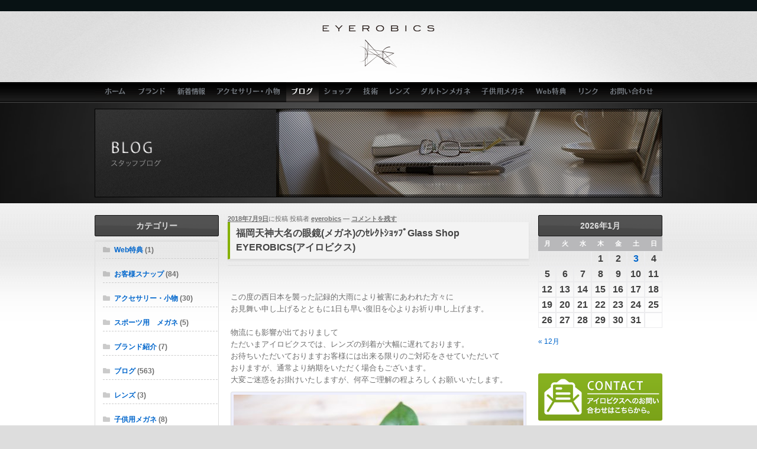

--- FILE ---
content_type: text/html; charset=UTF-8
request_url: https://eyerobics-glass.net/14916
body_size: 24255
content:
<!DOCTYPE html>
<html lang="ja">
<head>
<!-- Google tag (gtag.js) -->
<script async src="https://www.googletagmanager.com/gtag/js?id=G-9X39EHVDGB"></script>
<script>
  window.dataLayer = window.dataLayer || [];
  function gtag(){dataLayer.push(arguments);}
  gtag('js', new Date());

  gtag('config', 'G-9X39EHVDGB');
</script>
<!-- Google Tag Manager -->
<script>(function(w,d,s,l,i){w[l]=w[l]||[];w[l].push({'gtm.start':
new Date().getTime(),event:'gtm.js'});var f=d.getElementsByTagName(s)[0],
j=d.createElement(s),dl=l!='dataLayer'?'&l='+l:'';j.async=true;j.src=
'https://www.googletagmanager.com/gtm.js?id='+i+dl;f.parentNode.insertBefore(j,f);
})(window,document,'script','dataLayer','GTM-NTW7SWS');</script>
<!-- End Google Tag Manager -->
<meta name="viewport" content="width=device-width,initial-scale=1.0" />
<meta charset="UTF-8" />
<link rel="shortcut icon" href="https://eyerobics-glass.net/wp-content/themes/storefront/images/favicon.ico" >
<title>福岡天神大名の眼鏡(メガネ)のｾﾚｸﾄｼｮｯﾌﾟGlass Shop　EYEROBICS(アイロビクス) | EYEROBICS(アイロビクス)</title>
	

<script src="https://ajax.googleapis.com/ajax/libs/jquery/1.5.1/jquery.min.js"></script>
	

<script src="http://code.jquery.com/jquery-1.10.1.min.js"></script> 


<link rel="stylesheet" type="text/css" media="all" href="https://eyerobics-glass.net/wp-content/themes/storefront/style-2.css">


<link href="https://eyerobics-glass.net/css/slides.css" type="text/css" rel="stylesheet">
<link href="https://eyerobics-glass.net/css/slicknav.css" type="text/css" rel="stylesheet">
	
<link rel="profile" href="http://gmpg.org/xfn/11" />
<link rel="stylesheet" type="text/css" media="all" href="https://eyerobics-glass.net/wp-content/themes/storefront/style.css" />
<link rel="pingback" href="https://eyerobics-glass.net/xmlrpc.php" />
<title>福岡天神大名の眼鏡(メガネ)のｾﾚｸﾄｼｮｯﾌﾟGlass Shop　EYEROBICS(アイロビクス) &#8211; EYEROBICS(アイロビクス)</title>
<meta name='robots' content='max-image-preview:large' />
<script>window._wca = window._wca || [];</script>
<link rel='dns-prefetch' href='//stats.wp.com' />
<link rel='dns-prefetch' href='//cdnjs.cloudflare.com' />
<link rel='dns-prefetch' href='//fonts.googleapis.com' />
<link rel="alternate" type="application/rss+xml" title="EYEROBICS(アイロビクス) &raquo; フィード" href="https://eyerobics-glass.net/feed" />
<link rel="alternate" type="application/rss+xml" title="EYEROBICS(アイロビクス) &raquo; コメントフィード" href="https://eyerobics-glass.net/comments/feed" />
<link rel="alternate" type="application/rss+xml" title="EYEROBICS(アイロビクス) &raquo; 福岡天神大名の眼鏡(メガネ)のｾﾚｸﾄｼｮｯﾌﾟGlass Shop　EYEROBICS(アイロビクス) のコメントのフィード" href="https://eyerobics-glass.net/14916/feed" />
<link rel="alternate" title="oEmbed (JSON)" type="application/json+oembed" href="https://eyerobics-glass.net/wp-json/oembed/1.0/embed?url=https%3A%2F%2Feyerobics-glass.net%2F14916" />
<link rel="alternate" title="oEmbed (XML)" type="text/xml+oembed" href="https://eyerobics-glass.net/wp-json/oembed/1.0/embed?url=https%3A%2F%2Feyerobics-glass.net%2F14916&#038;format=xml" />
<style id='wp-img-auto-sizes-contain-inline-css'>
img:is([sizes=auto i],[sizes^="auto," i]){contain-intrinsic-size:3000px 1500px}
/*# sourceURL=wp-img-auto-sizes-contain-inline-css */
</style>
<link rel='stylesheet' id='sbi_styles-css' href='https://eyerobics-glass.net/wp-content/plugins/instagram-feed/css/sbi-styles.min.css?ver=6.10.0' media='all' />
<style id='wp-emoji-styles-inline-css'>

	img.wp-smiley, img.emoji {
		display: inline !important;
		border: none !important;
		box-shadow: none !important;
		height: 1em !important;
		width: 1em !important;
		margin: 0 0.07em !important;
		vertical-align: -0.1em !important;
		background: none !important;
		padding: 0 !important;
	}
/*# sourceURL=wp-emoji-styles-inline-css */
</style>
<style id='wp-block-library-inline-css'>
:root{--wp-block-synced-color:#7a00df;--wp-block-synced-color--rgb:122,0,223;--wp-bound-block-color:var(--wp-block-synced-color);--wp-editor-canvas-background:#ddd;--wp-admin-theme-color:#007cba;--wp-admin-theme-color--rgb:0,124,186;--wp-admin-theme-color-darker-10:#006ba1;--wp-admin-theme-color-darker-10--rgb:0,107,160.5;--wp-admin-theme-color-darker-20:#005a87;--wp-admin-theme-color-darker-20--rgb:0,90,135;--wp-admin-border-width-focus:2px}@media (min-resolution:192dpi){:root{--wp-admin-border-width-focus:1.5px}}.wp-element-button{cursor:pointer}:root .has-very-light-gray-background-color{background-color:#eee}:root .has-very-dark-gray-background-color{background-color:#313131}:root .has-very-light-gray-color{color:#eee}:root .has-very-dark-gray-color{color:#313131}:root .has-vivid-green-cyan-to-vivid-cyan-blue-gradient-background{background:linear-gradient(135deg,#00d084,#0693e3)}:root .has-purple-crush-gradient-background{background:linear-gradient(135deg,#34e2e4,#4721fb 50%,#ab1dfe)}:root .has-hazy-dawn-gradient-background{background:linear-gradient(135deg,#faaca8,#dad0ec)}:root .has-subdued-olive-gradient-background{background:linear-gradient(135deg,#fafae1,#67a671)}:root .has-atomic-cream-gradient-background{background:linear-gradient(135deg,#fdd79a,#004a59)}:root .has-nightshade-gradient-background{background:linear-gradient(135deg,#330968,#31cdcf)}:root .has-midnight-gradient-background{background:linear-gradient(135deg,#020381,#2874fc)}:root{--wp--preset--font-size--normal:16px;--wp--preset--font-size--huge:42px}.has-regular-font-size{font-size:1em}.has-larger-font-size{font-size:2.625em}.has-normal-font-size{font-size:var(--wp--preset--font-size--normal)}.has-huge-font-size{font-size:var(--wp--preset--font-size--huge)}.has-text-align-center{text-align:center}.has-text-align-left{text-align:left}.has-text-align-right{text-align:right}.has-fit-text{white-space:nowrap!important}#end-resizable-editor-section{display:none}.aligncenter{clear:both}.items-justified-left{justify-content:flex-start}.items-justified-center{justify-content:center}.items-justified-right{justify-content:flex-end}.items-justified-space-between{justify-content:space-between}.screen-reader-text{border:0;clip-path:inset(50%);height:1px;margin:-1px;overflow:hidden;padding:0;position:absolute;width:1px;word-wrap:normal!important}.screen-reader-text:focus{background-color:#ddd;clip-path:none;color:#444;display:block;font-size:1em;height:auto;left:5px;line-height:normal;padding:15px 23px 14px;text-decoration:none;top:5px;width:auto;z-index:100000}html :where(.has-border-color){border-style:solid}html :where([style*=border-top-color]){border-top-style:solid}html :where([style*=border-right-color]){border-right-style:solid}html :where([style*=border-bottom-color]){border-bottom-style:solid}html :where([style*=border-left-color]){border-left-style:solid}html :where([style*=border-width]){border-style:solid}html :where([style*=border-top-width]){border-top-style:solid}html :where([style*=border-right-width]){border-right-style:solid}html :where([style*=border-bottom-width]){border-bottom-style:solid}html :where([style*=border-left-width]){border-left-style:solid}html :where(img[class*=wp-image-]){height:auto;max-width:100%}:where(figure){margin:0 0 1em}html :where(.is-position-sticky){--wp-admin--admin-bar--position-offset:var(--wp-admin--admin-bar--height,0px)}@media screen and (max-width:600px){html :where(.is-position-sticky){--wp-admin--admin-bar--position-offset:0px}}

/*# sourceURL=wp-block-library-inline-css */
</style><style id='global-styles-inline-css'>
:root{--wp--preset--aspect-ratio--square: 1;--wp--preset--aspect-ratio--4-3: 4/3;--wp--preset--aspect-ratio--3-4: 3/4;--wp--preset--aspect-ratio--3-2: 3/2;--wp--preset--aspect-ratio--2-3: 2/3;--wp--preset--aspect-ratio--16-9: 16/9;--wp--preset--aspect-ratio--9-16: 9/16;--wp--preset--color--black: #000000;--wp--preset--color--cyan-bluish-gray: #abb8c3;--wp--preset--color--white: #ffffff;--wp--preset--color--pale-pink: #f78da7;--wp--preset--color--vivid-red: #cf2e2e;--wp--preset--color--luminous-vivid-orange: #ff6900;--wp--preset--color--luminous-vivid-amber: #fcb900;--wp--preset--color--light-green-cyan: #7bdcb5;--wp--preset--color--vivid-green-cyan: #00d084;--wp--preset--color--pale-cyan-blue: #8ed1fc;--wp--preset--color--vivid-cyan-blue: #0693e3;--wp--preset--color--vivid-purple: #9b51e0;--wp--preset--gradient--vivid-cyan-blue-to-vivid-purple: linear-gradient(135deg,rgb(6,147,227) 0%,rgb(155,81,224) 100%);--wp--preset--gradient--light-green-cyan-to-vivid-green-cyan: linear-gradient(135deg,rgb(122,220,180) 0%,rgb(0,208,130) 100%);--wp--preset--gradient--luminous-vivid-amber-to-luminous-vivid-orange: linear-gradient(135deg,rgb(252,185,0) 0%,rgb(255,105,0) 100%);--wp--preset--gradient--luminous-vivid-orange-to-vivid-red: linear-gradient(135deg,rgb(255,105,0) 0%,rgb(207,46,46) 100%);--wp--preset--gradient--very-light-gray-to-cyan-bluish-gray: linear-gradient(135deg,rgb(238,238,238) 0%,rgb(169,184,195) 100%);--wp--preset--gradient--cool-to-warm-spectrum: linear-gradient(135deg,rgb(74,234,220) 0%,rgb(151,120,209) 20%,rgb(207,42,186) 40%,rgb(238,44,130) 60%,rgb(251,105,98) 80%,rgb(254,248,76) 100%);--wp--preset--gradient--blush-light-purple: linear-gradient(135deg,rgb(255,206,236) 0%,rgb(152,150,240) 100%);--wp--preset--gradient--blush-bordeaux: linear-gradient(135deg,rgb(254,205,165) 0%,rgb(254,45,45) 50%,rgb(107,0,62) 100%);--wp--preset--gradient--luminous-dusk: linear-gradient(135deg,rgb(255,203,112) 0%,rgb(199,81,192) 50%,rgb(65,88,208) 100%);--wp--preset--gradient--pale-ocean: linear-gradient(135deg,rgb(255,245,203) 0%,rgb(182,227,212) 50%,rgb(51,167,181) 100%);--wp--preset--gradient--electric-grass: linear-gradient(135deg,rgb(202,248,128) 0%,rgb(113,206,126) 100%);--wp--preset--gradient--midnight: linear-gradient(135deg,rgb(2,3,129) 0%,rgb(40,116,252) 100%);--wp--preset--font-size--small: 14px;--wp--preset--font-size--medium: 23px;--wp--preset--font-size--large: 26px;--wp--preset--font-size--x-large: 42px;--wp--preset--font-size--normal: 16px;--wp--preset--font-size--huge: 37px;--wp--preset--spacing--20: 0.44rem;--wp--preset--spacing--30: 0.67rem;--wp--preset--spacing--40: 1rem;--wp--preset--spacing--50: 1.5rem;--wp--preset--spacing--60: 2.25rem;--wp--preset--spacing--70: 3.38rem;--wp--preset--spacing--80: 5.06rem;--wp--preset--shadow--natural: 6px 6px 9px rgba(0, 0, 0, 0.2);--wp--preset--shadow--deep: 12px 12px 50px rgba(0, 0, 0, 0.4);--wp--preset--shadow--sharp: 6px 6px 0px rgba(0, 0, 0, 0.2);--wp--preset--shadow--outlined: 6px 6px 0px -3px rgb(255, 255, 255), 6px 6px rgb(0, 0, 0);--wp--preset--shadow--crisp: 6px 6px 0px rgb(0, 0, 0);}:where(.is-layout-flex){gap: 0.5em;}:where(.is-layout-grid){gap: 0.5em;}body .is-layout-flex{display: flex;}.is-layout-flex{flex-wrap: wrap;align-items: center;}.is-layout-flex > :is(*, div){margin: 0;}body .is-layout-grid{display: grid;}.is-layout-grid > :is(*, div){margin: 0;}:where(.wp-block-columns.is-layout-flex){gap: 2em;}:where(.wp-block-columns.is-layout-grid){gap: 2em;}:where(.wp-block-post-template.is-layout-flex){gap: 1.25em;}:where(.wp-block-post-template.is-layout-grid){gap: 1.25em;}.has-black-color{color: var(--wp--preset--color--black) !important;}.has-cyan-bluish-gray-color{color: var(--wp--preset--color--cyan-bluish-gray) !important;}.has-white-color{color: var(--wp--preset--color--white) !important;}.has-pale-pink-color{color: var(--wp--preset--color--pale-pink) !important;}.has-vivid-red-color{color: var(--wp--preset--color--vivid-red) !important;}.has-luminous-vivid-orange-color{color: var(--wp--preset--color--luminous-vivid-orange) !important;}.has-luminous-vivid-amber-color{color: var(--wp--preset--color--luminous-vivid-amber) !important;}.has-light-green-cyan-color{color: var(--wp--preset--color--light-green-cyan) !important;}.has-vivid-green-cyan-color{color: var(--wp--preset--color--vivid-green-cyan) !important;}.has-pale-cyan-blue-color{color: var(--wp--preset--color--pale-cyan-blue) !important;}.has-vivid-cyan-blue-color{color: var(--wp--preset--color--vivid-cyan-blue) !important;}.has-vivid-purple-color{color: var(--wp--preset--color--vivid-purple) !important;}.has-black-background-color{background-color: var(--wp--preset--color--black) !important;}.has-cyan-bluish-gray-background-color{background-color: var(--wp--preset--color--cyan-bluish-gray) !important;}.has-white-background-color{background-color: var(--wp--preset--color--white) !important;}.has-pale-pink-background-color{background-color: var(--wp--preset--color--pale-pink) !important;}.has-vivid-red-background-color{background-color: var(--wp--preset--color--vivid-red) !important;}.has-luminous-vivid-orange-background-color{background-color: var(--wp--preset--color--luminous-vivid-orange) !important;}.has-luminous-vivid-amber-background-color{background-color: var(--wp--preset--color--luminous-vivid-amber) !important;}.has-light-green-cyan-background-color{background-color: var(--wp--preset--color--light-green-cyan) !important;}.has-vivid-green-cyan-background-color{background-color: var(--wp--preset--color--vivid-green-cyan) !important;}.has-pale-cyan-blue-background-color{background-color: var(--wp--preset--color--pale-cyan-blue) !important;}.has-vivid-cyan-blue-background-color{background-color: var(--wp--preset--color--vivid-cyan-blue) !important;}.has-vivid-purple-background-color{background-color: var(--wp--preset--color--vivid-purple) !important;}.has-black-border-color{border-color: var(--wp--preset--color--black) !important;}.has-cyan-bluish-gray-border-color{border-color: var(--wp--preset--color--cyan-bluish-gray) !important;}.has-white-border-color{border-color: var(--wp--preset--color--white) !important;}.has-pale-pink-border-color{border-color: var(--wp--preset--color--pale-pink) !important;}.has-vivid-red-border-color{border-color: var(--wp--preset--color--vivid-red) !important;}.has-luminous-vivid-orange-border-color{border-color: var(--wp--preset--color--luminous-vivid-orange) !important;}.has-luminous-vivid-amber-border-color{border-color: var(--wp--preset--color--luminous-vivid-amber) !important;}.has-light-green-cyan-border-color{border-color: var(--wp--preset--color--light-green-cyan) !important;}.has-vivid-green-cyan-border-color{border-color: var(--wp--preset--color--vivid-green-cyan) !important;}.has-pale-cyan-blue-border-color{border-color: var(--wp--preset--color--pale-cyan-blue) !important;}.has-vivid-cyan-blue-border-color{border-color: var(--wp--preset--color--vivid-cyan-blue) !important;}.has-vivid-purple-border-color{border-color: var(--wp--preset--color--vivid-purple) !important;}.has-vivid-cyan-blue-to-vivid-purple-gradient-background{background: var(--wp--preset--gradient--vivid-cyan-blue-to-vivid-purple) !important;}.has-light-green-cyan-to-vivid-green-cyan-gradient-background{background: var(--wp--preset--gradient--light-green-cyan-to-vivid-green-cyan) !important;}.has-luminous-vivid-amber-to-luminous-vivid-orange-gradient-background{background: var(--wp--preset--gradient--luminous-vivid-amber-to-luminous-vivid-orange) !important;}.has-luminous-vivid-orange-to-vivid-red-gradient-background{background: var(--wp--preset--gradient--luminous-vivid-orange-to-vivid-red) !important;}.has-very-light-gray-to-cyan-bluish-gray-gradient-background{background: var(--wp--preset--gradient--very-light-gray-to-cyan-bluish-gray) !important;}.has-cool-to-warm-spectrum-gradient-background{background: var(--wp--preset--gradient--cool-to-warm-spectrum) !important;}.has-blush-light-purple-gradient-background{background: var(--wp--preset--gradient--blush-light-purple) !important;}.has-blush-bordeaux-gradient-background{background: var(--wp--preset--gradient--blush-bordeaux) !important;}.has-luminous-dusk-gradient-background{background: var(--wp--preset--gradient--luminous-dusk) !important;}.has-pale-ocean-gradient-background{background: var(--wp--preset--gradient--pale-ocean) !important;}.has-electric-grass-gradient-background{background: var(--wp--preset--gradient--electric-grass) !important;}.has-midnight-gradient-background{background: var(--wp--preset--gradient--midnight) !important;}.has-small-font-size{font-size: var(--wp--preset--font-size--small) !important;}.has-medium-font-size{font-size: var(--wp--preset--font-size--medium) !important;}.has-large-font-size{font-size: var(--wp--preset--font-size--large) !important;}.has-x-large-font-size{font-size: var(--wp--preset--font-size--x-large) !important;}
/*# sourceURL=global-styles-inline-css */
</style>

<style id='classic-theme-styles-inline-css'>
/*! This file is auto-generated */
.wp-block-button__link{color:#fff;background-color:#32373c;border-radius:9999px;box-shadow:none;text-decoration:none;padding:calc(.667em + 2px) calc(1.333em + 2px);font-size:1.125em}.wp-block-file__button{background:#32373c;color:#fff;text-decoration:none}
/*# sourceURL=/wp-includes/css/classic-themes.min.css */
</style>
<link rel='stylesheet' id='storefront-gutenberg-blocks-css' href='https://eyerobics-glass.net/wp-content/themes/storefront/assets/css/base/gutenberg-blocks.css?ver=2.5.8' media='all' />
<style id='storefront-gutenberg-blocks-inline-css'>

				.wp-block-button__link:not(.has-text-color) {
					color: #333333;
				}

				.wp-block-button__link:not(.has-text-color):hover,
				.wp-block-button__link:not(.has-text-color):focus,
				.wp-block-button__link:not(.has-text-color):active {
					color: #333333;
				}

				.wp-block-button__link:not(.has-background) {
					background-color: #eeeeee;
				}

				.wp-block-button__link:not(.has-background):hover,
				.wp-block-button__link:not(.has-background):focus,
				.wp-block-button__link:not(.has-background):active {
					border-color: #d5d5d5;
					background-color: #d5d5d5;
				}

				.wp-block-quote footer,
				.wp-block-quote cite,
				.wp-block-quote__citation {
					color: #6d6d6d;
				}

				.wp-block-pullquote cite,
				.wp-block-pullquote footer,
				.wp-block-pullquote__citation {
					color: #6d6d6d;
				}

				.wp-block-image figcaption {
					color: #6d6d6d;
				}

				.wp-block-separator.is-style-dots::before {
					color: #333333;
				}

				.wp-block-file a.wp-block-file__button {
					color: #333333;
					background-color: #eeeeee;
					border-color: #eeeeee;
				}

				.wp-block-file a.wp-block-file__button:hover,
				.wp-block-file a.wp-block-file__button:focus,
				.wp-block-file a.wp-block-file__button:active {
					color: #333333;
					background-color: #d5d5d5;
				}

				.wp-block-code,
				.wp-block-preformatted pre {
					color: #6d6d6d;
				}

				.wp-block-table:not( .has-background ):not( .is-style-stripes ) tbody tr:nth-child(2n) td {
					background-color: #fdfdfd;
				}

				.wp-block-cover .wp-block-cover__inner-container h1,
				.wp-block-cover .wp-block-cover__inner-container h2,
				.wp-block-cover .wp-block-cover__inner-container h3,
				.wp-block-cover .wp-block-cover__inner-container h4,
				.wp-block-cover .wp-block-cover__inner-container h5,
				.wp-block-cover .wp-block-cover__inner-container h6 {
					color: #000000;
				}
			
/*# sourceURL=storefront-gutenberg-blocks-inline-css */
</style>
<link rel='stylesheet' id='contact-form-7-css' href='https://eyerobics-glass.net/wp-content/plugins/contact-form-7/includes/css/styles.css?ver=6.1.4' media='all' />
<style id='woocommerce-inline-inline-css'>
.woocommerce form .form-row .required { visibility: visible; }
/*# sourceURL=woocommerce-inline-inline-css */
</style>
<link rel='stylesheet' id='font-awesome-css' href='//cdnjs.cloudflare.com/ajax/libs/font-awesome/4.3.0/css/font-awesome.min.css?ver=6.9' media='all' />
<link rel='stylesheet' id='wp-to-top-css' href='https://eyerobics-glass.net/wp-content/plugins/wp-to-top/css/wp-to-top.css?ver=6.9' media='all' />
<style id='wp-to-top-inline-css'>
.wp-to-top {
		background: #000;
		color: #fff; right: 10px; 
		font-size: 30px; 
		line-height: 30px; 
		}.wp-to-top:hover {
		color: #fff; 
		}
/*# sourceURL=wp-to-top-inline-css */
</style>
<link rel='stylesheet' id='storefront-style-css' href='https://eyerobics-glass.net/wp-content/themes/storefront/style.css?ver=2.5.8' media='all' />
<style id='storefront-style-inline-css'>

			.main-navigation ul li a,
			.site-title a,
			ul.menu li a,
			.site-branding h1 a,
			button.menu-toggle,
			button.menu-toggle:hover,
			.handheld-navigation .dropdown-toggle {
				color: #333333;
			}

			button.menu-toggle,
			button.menu-toggle:hover {
				border-color: #333333;
			}

			.main-navigation ul li a:hover,
			.main-navigation ul li:hover > a,
			.site-title a:hover,
			.site-header ul.menu li.current-menu-item > a {
				color: #747474;
			}

			table:not( .has-background ) th {
				background-color: #f8f8f8;
			}

			table:not( .has-background ) tbody td {
				background-color: #fdfdfd;
			}

			table:not( .has-background ) tbody tr:nth-child(2n) td,
			fieldset,
			fieldset legend {
				background-color: #fbfbfb;
			}

			.site-header,
			.secondary-navigation ul ul,
			.main-navigation ul.menu > li.menu-item-has-children:after,
			.secondary-navigation ul.menu ul,
			.storefront-handheld-footer-bar,
			.storefront-handheld-footer-bar ul li > a,
			.storefront-handheld-footer-bar ul li.search .site-search,
			button.menu-toggle,
			button.menu-toggle:hover {
				background-color: #ffffff;
			}

			p.site-description,
			.site-header,
			.storefront-handheld-footer-bar {
				color: #404040;
			}

			button.menu-toggle:after,
			button.menu-toggle:before,
			button.menu-toggle span:before {
				background-color: #333333;
			}

			h1, h2, h3, h4, h5, h6, .wc-block-grid__product-title {
				color: #333333;
			}

			.widget h1 {
				border-bottom-color: #333333;
			}

			body,
			.secondary-navigation a {
				color: #6d6d6d;
			}

			.widget-area .widget a,
			.hentry .entry-header .posted-on a,
			.hentry .entry-header .post-author a,
			.hentry .entry-header .post-comments a,
			.hentry .entry-header .byline a {
				color: #727272;
			}

			a {
				color: #96588a;
			}

			a:focus,
			button:focus,
			.button.alt:focus,
			input:focus,
			textarea:focus,
			input[type="button"]:focus,
			input[type="reset"]:focus,
			input[type="submit"]:focus,
			input[type="email"]:focus,
			input[type="tel"]:focus,
			input[type="url"]:focus,
			input[type="password"]:focus,
			input[type="search"]:focus {
				outline-color: #96588a;
			}

			button, input[type="button"], input[type="reset"], input[type="submit"], .button, .widget a.button {
				background-color: #eeeeee;
				border-color: #eeeeee;
				color: #333333;
			}

			button:hover, input[type="button"]:hover, input[type="reset"]:hover, input[type="submit"]:hover, .button:hover, .widget a.button:hover {
				background-color: #d5d5d5;
				border-color: #d5d5d5;
				color: #333333;
			}

			button.alt, input[type="button"].alt, input[type="reset"].alt, input[type="submit"].alt, .button.alt, .widget-area .widget a.button.alt {
				background-color: #333333;
				border-color: #333333;
				color: #ffffff;
			}

			button.alt:hover, input[type="button"].alt:hover, input[type="reset"].alt:hover, input[type="submit"].alt:hover, .button.alt:hover, .widget-area .widget a.button.alt:hover {
				background-color: #1a1a1a;
				border-color: #1a1a1a;
				color: #ffffff;
			}

			.pagination .page-numbers li .page-numbers.current {
				background-color: #e6e6e6;
				color: #636363;
			}

			#comments .comment-list .comment-content .comment-text {
				background-color: #f8f8f8;
			}

			.site-footer {
				background-color: #f0f0f0;
				color: #6d6d6d;
			}

			.site-footer a:not(.button):not(.components-button) {
				color: #333333;
			}

			.site-footer .storefront-handheld-footer-bar a:not(.button):not(.components-button) {
				color: #333333;
			}

			.site-footer h1, .site-footer h2, .site-footer h3, .site-footer h4, .site-footer h5, .site-footer h6, .site-footer .widget .widget-title, .site-footer .widget .widgettitle {
				color: #333333;
			}

			.page-template-template-homepage.has-post-thumbnail .type-page.has-post-thumbnail .entry-title {
				color: #000000;
			}

			.page-template-template-homepage.has-post-thumbnail .type-page.has-post-thumbnail .entry-content {
				color: #000000;
			}

			@media screen and ( min-width: 768px ) {
				.secondary-navigation ul.menu a:hover {
					color: #595959;
				}

				.secondary-navigation ul.menu a {
					color: #404040;
				}

				.main-navigation ul.menu ul.sub-menu,
				.main-navigation ul.nav-menu ul.children {
					background-color: #f0f0f0;
				}

				.site-header {
					border-bottom-color: #f0f0f0;
				}
			}
/*# sourceURL=storefront-style-inline-css */
</style>
<link rel='stylesheet' id='storefront-icons-css' href='https://eyerobics-glass.net/wp-content/themes/storefront/assets/css/base/icons.css?ver=2.5.8' media='all' />
<link rel='stylesheet' id='storefront-fonts-css' href='https://fonts.googleapis.com/css?family=Source+Sans+Pro:400,300,300italic,400italic,600,700,900&#038;subset=latin%2Clatin-ext' media='all' />
<link rel='stylesheet' id='storefront-jetpack-widgets-css' href='https://eyerobics-glass.net/wp-content/themes/storefront/assets/css/jetpack/widgets.css?ver=2.5.8' media='all' />
<link rel='stylesheet' id='storefront-woocommerce-style-css' href='https://eyerobics-glass.net/wp-content/themes/storefront/assets/css/woocommerce/woocommerce.css?ver=2.5.8' media='all' />
<style id='storefront-woocommerce-style-inline-css'>

			a.cart-contents,
			.site-header-cart .widget_shopping_cart a {
				color: #333333;
			}

			a.cart-contents:hover,
			.site-header-cart .widget_shopping_cart a:hover,
			.site-header-cart:hover > li > a {
				color: #747474;
			}

			table.cart td.product-remove,
			table.cart td.actions {
				border-top-color: #ffffff;
			}

			.storefront-handheld-footer-bar ul li.cart .count {
				background-color: #333333;
				color: #ffffff;
				border-color: #ffffff;
			}

			.woocommerce-tabs ul.tabs li.active a,
			ul.products li.product .price,
			.onsale,
			.wc-block-grid__product-onsale,
			.widget_search form:before,
			.widget_product_search form:before {
				color: #6d6d6d;
			}

			.woocommerce-breadcrumb a,
			a.woocommerce-review-link,
			.product_meta a {
				color: #727272;
			}

			.wc-block-grid__product-onsale,
			.onsale {
				border-color: #6d6d6d;
			}

			.star-rating span:before,
			.quantity .plus, .quantity .minus,
			p.stars a:hover:after,
			p.stars a:after,
			.star-rating span:before,
			#payment .payment_methods li input[type=radio]:first-child:checked+label:before {
				color: #96588a;
			}

			.widget_price_filter .ui-slider .ui-slider-range,
			.widget_price_filter .ui-slider .ui-slider-handle {
				background-color: #96588a;
			}

			.order_details {
				background-color: #f8f8f8;
			}

			.order_details > li {
				border-bottom: 1px dotted #e3e3e3;
			}

			.order_details:before,
			.order_details:after {
				background: -webkit-linear-gradient(transparent 0,transparent 0),-webkit-linear-gradient(135deg,#f8f8f8 33.33%,transparent 33.33%),-webkit-linear-gradient(45deg,#f8f8f8 33.33%,transparent 33.33%)
			}

			#order_review {
				background-color: #ffffff;
			}

			#payment .payment_methods > li .payment_box,
			#payment .place-order {
				background-color: #fafafa;
			}

			#payment .payment_methods > li:not(.woocommerce-notice) {
				background-color: #f5f5f5;
			}

			#payment .payment_methods > li:not(.woocommerce-notice):hover {
				background-color: #f0f0f0;
			}

			.woocommerce-pagination .page-numbers li .page-numbers.current {
				background-color: #e6e6e6;
				color: #636363;
			}

			.wc-block-grid__product-onsale,
			.onsale,
			.woocommerce-pagination .page-numbers li .page-numbers:not(.current) {
				color: #6d6d6d;
			}

			p.stars a:before,
			p.stars a:hover~a:before,
			p.stars.selected a.active~a:before {
				color: #6d6d6d;
			}

			p.stars.selected a.active:before,
			p.stars:hover a:before,
			p.stars.selected a:not(.active):before,
			p.stars.selected a.active:before {
				color: #96588a;
			}

			.single-product div.product .woocommerce-product-gallery .woocommerce-product-gallery__trigger {
				background-color: #eeeeee;
				color: #333333;
			}

			.single-product div.product .woocommerce-product-gallery .woocommerce-product-gallery__trigger:hover {
				background-color: #d5d5d5;
				border-color: #d5d5d5;
				color: #333333;
			}

			.button.added_to_cart:focus,
			.button.wc-forward:focus {
				outline-color: #96588a;
			}

			.added_to_cart,
			.site-header-cart .widget_shopping_cart a.button,
			.wc-block-grid__products .wc-block-grid__product .wp-block-button__link {
				background-color: #eeeeee;
				border-color: #eeeeee;
				color: #333333;
			}

			.added_to_cart:hover,
			.site-header-cart .widget_shopping_cart a.button:hover,
			.wc-block-grid__products .wc-block-grid__product .wp-block-button__link:hover {
				background-color: #d5d5d5;
				border-color: #d5d5d5;
				color: #333333;
			}

			.added_to_cart.alt, .added_to_cart, .widget a.button.checkout {
				background-color: #333333;
				border-color: #333333;
				color: #ffffff;
			}

			.added_to_cart.alt:hover, .added_to_cart:hover, .widget a.button.checkout:hover {
				background-color: #1a1a1a;
				border-color: #1a1a1a;
				color: #ffffff;
			}

			.button.loading {
				color: #eeeeee;
			}

			.button.loading:hover {
				background-color: #eeeeee;
			}

			.button.loading:after {
				color: #333333;
			}

			@media screen and ( min-width: 768px ) {
				.site-header-cart .widget_shopping_cart,
				.site-header .product_list_widget li .quantity {
					color: #404040;
				}

				.site-header-cart .widget_shopping_cart .buttons,
				.site-header-cart .widget_shopping_cart .total {
					background-color: #f5f5f5;
				}

				.site-header-cart .widget_shopping_cart {
					background-color: #f0f0f0;
				}
			}
				.storefront-product-pagination a {
					color: #6d6d6d;
					background-color: #ffffff;
				}
				.storefront-sticky-add-to-cart {
					color: #6d6d6d;
					background-color: #ffffff;
				}

				.storefront-sticky-add-to-cart a:not(.button) {
					color: #333333;
				}
/*# sourceURL=storefront-woocommerce-style-inline-css */
</style>
<link rel='stylesheet' id='storefront-woocommerce-brands-style-css' href='https://eyerobics-glass.net/wp-content/themes/storefront/assets/css/woocommerce/extensions/brands.css?ver=2.5.8' media='all' />
<script src="https://eyerobics-glass.net/wp-includes/js/jquery/jquery.min.js?ver=3.7.1" id="jquery-core-js"></script>
<script src="https://eyerobics-glass.net/wp-includes/js/jquery/jquery-migrate.min.js?ver=3.4.1" id="jquery-migrate-js"></script>
<script src="https://eyerobics-glass.net/wp-content/plugins/woocommerce/assets/js/jquery-blockui/jquery.blockUI.min.js?ver=2.7.0-wc.10.4.3" id="wc-jquery-blockui-js" defer data-wp-strategy="defer"></script>
<script id="wc-add-to-cart-js-extra">
var wc_add_to_cart_params = {"ajax_url":"/wp-admin/admin-ajax.php","wc_ajax_url":"/?wc-ajax=%%endpoint%%","i18n_view_cart":"\u304a\u8cb7\u3044\u7269\u30ab\u30b4\u3092\u8868\u793a","cart_url":"https://eyerobics-glass.net/cart","is_cart":"","cart_redirect_after_add":"no"};
//# sourceURL=wc-add-to-cart-js-extra
</script>
<script src="https://eyerobics-glass.net/wp-content/plugins/woocommerce/assets/js/frontend/add-to-cart.min.js?ver=10.4.3" id="wc-add-to-cart-js" defer data-wp-strategy="defer"></script>
<script src="https://eyerobics-glass.net/wp-content/plugins/woocommerce/assets/js/js-cookie/js.cookie.min.js?ver=2.1.4-wc.10.4.3" id="wc-js-cookie-js" defer data-wp-strategy="defer"></script>
<script id="woocommerce-js-extra">
var woocommerce_params = {"ajax_url":"/wp-admin/admin-ajax.php","wc_ajax_url":"/?wc-ajax=%%endpoint%%","i18n_password_show":"\u30d1\u30b9\u30ef\u30fc\u30c9\u3092\u8868\u793a","i18n_password_hide":"\u30d1\u30b9\u30ef\u30fc\u30c9\u3092\u96a0\u3059"};
//# sourceURL=woocommerce-js-extra
</script>
<script src="https://eyerobics-glass.net/wp-content/plugins/woocommerce/assets/js/frontend/woocommerce.min.js?ver=10.4.3" id="woocommerce-js" defer data-wp-strategy="defer"></script>
<script id="kk-script-js-extra">
var fetchCartItems = {"ajax_url":"https://eyerobics-glass.net/wp-admin/admin-ajax.php","action":"kk_wc_fetchcartitems","nonce":"58916cca8c","currency":"JPY"};
//# sourceURL=kk-script-js-extra
</script>
<script src="https://eyerobics-glass.net/wp-content/plugins/kliken-marketing-for-google/assets/kk-script.js?ver=6.9" id="kk-script-js"></script>
<script src="https://stats.wp.com/s-202604.js" id="woocommerce-analytics-js" defer data-wp-strategy="defer"></script>
<link rel="https://api.w.org/" href="https://eyerobics-glass.net/wp-json/" /><link rel="alternate" title="JSON" type="application/json" href="https://eyerobics-glass.net/wp-json/wp/v2/posts/14916" /><link rel="EditURI" type="application/rsd+xml" title="RSD" href="https://eyerobics-glass.net/xmlrpc.php?rsd" />
<meta name="generator" content="WordPress 6.9" />
<meta name="generator" content="WooCommerce 10.4.3" />
<link rel="canonical" href="https://eyerobics-glass.net/14916" />
<link rel='shortlink' href='https://eyerobics-glass.net/?p=14916' />
<link rel="stylesheet" href="https://eyerobics-glass.net/wp-content/plugins/wp-page-numbers/panther/wp-page-numbers.css" type="text/css" media="screen" />	<style>img#wpstats{display:none}</style>
			<noscript><style>.woocommerce-product-gallery{ opacity: 1 !important; }</style></noscript>
	<link rel="icon" href="https://eyerobics-glass.net/wp-content/uploads/2020/07/favicon.png" sizes="32x32" />
<link rel="icon" href="https://eyerobics-glass.net/wp-content/uploads/2020/07/favicon.png" sizes="192x192" />
<link rel="apple-touch-icon" href="https://eyerobics-glass.net/wp-content/uploads/2020/07/favicon.png" />
<meta name="msapplication-TileImage" content="https://eyerobics-glass.net/wp-content/uploads/2020/07/favicon.png" />
		<style id="wp-custom-css">
			.woocommerce-info, .woocommerce-noreviews, p.no-comments {
    background-color: #333;
}
.woocommerce-message, .woocommerce-info, .woocommerce-error, .woocommerce-noreviews, p.no-comments {
    background-color: #333;
}		</style>
		
<script type="text/javascript">

  var _gaq = _gaq || [];
  _gaq.push(['_setAccount', 'UA-35748699-1']);
  _gaq.push(['_trackPageview']);

  (function() {
    var ga = document.createElement('script'); ga.type = 'text/javascript'; ga.async = true;
    ga.src = ('https:' == document.location.protocol ? 'https://ssl' : 'http://www') + '.google-analytics.com/ga.js';
    var s = document.getElementsByTagName('script')[0]; s.parentNode.insertBefore(ga, s);
  })();

</script>

<script type="text/javascript">
$(document).ready(function(){
         $('.button a').hover(function(){
		         $(this).stop().animate({'opacity' : '0'}, 500);
		 }, function(){$(this).stop().animate({'opacity' : '1'}, 500);});
});
</script>

<script type="text/javascript" src="https://eyerobics-glass.net/js/jquery.js"></script>
<script type="text/javascript">
$(function(){
	var imgNum = 2;		//画像の枚数
	var imgSize = 292;	//画像のサイズ
	var time = 4000;	//切り替えのタイミング
	var current = 1;	//現在の画像
	setInterval(function(){
		if( current < imgNum ) {
			current++;
		    $("#banner ul").animate({
				marginLeft : parseInt($("#banner ul").css("margin-left"))-imgSize+"px"
			},"fast");
		//最後の画像にきたら最初に戻る
		} else {
			 $("#banner ul").animate({
				marginLeft : parseInt($("#banner ul").css("margin-left"))+(imgSize * (imgNum-1))+"px"
			},"fast");
			current = 1;
		}
	}, time);
});
</script>

<script src="http://cdnjs.cloudflare.com/ajax/libs/modernizr/2.6.2/modernizr.min.js"></script>



<link rel='stylesheet' id='wc-blocks-style-css' href='https://eyerobics-glass.net/wp-content/plugins/woocommerce/assets/client/blocks/wc-blocks.css?ver=wc-10.4.3' media='all' />
</head>




<body  id="blog" style="background-color:#ffffff !important;">
<!-- Google Tag Manager (noscript) -->
<noscript><iframe src="https://www.googletagmanager.com/ns.html?id=GTM-NTW7SWS"
height="0" width="0" style="display:none;visibility:hidden"></iframe></noscript>
<!-- End Google Tag Manager (noscript) -->
<div id="fb-root"></div>
<script>(function(d, s, id) {
  var js, fjs = d.getElementsByTagName(s)[0];
  if (d.getElementById(id)) return;
  js = d.createElement(s); js.id = id;
  js.src = "//connect.facebook.net/ja_JP/sdk.js#xfbml=1&version=v2.5&appId=405888992848094";
  fjs.parentNode.insertBefore(js, fjs);
}(document, 'script', 'facebook-jssdk'));</script>
<div id="top_bg">
			<div id="top_bar">
					
					<!-- Begin main nav -->
					<div id="menu_wrapper"><cufon class="cufon cufon-canvas" alt=" " style="width: 2px; height: 12px;"><canvas width="14" height="14" style="width: 14px; height: 14px; top: -2px; left: -1px;"></canvas><cufontext> </cufontext></cufon><div class="menu-main-menu-container"></div></div>
					<!-- End main nav -->
					
				</div>
		</div>
<div class="head">
<div class="container">

	<div class="logo"><a href="https://eyerobics-glass.net"><img width="252" height="90" border="0" alt="" src="https://eyerobics-glass.net/images/logo.png"></a></div>
    

</div>
</div>

<div class="menu-header">
	<div class="container">
	<div  class="button">
	        <ul class="topmenu">
				<li class="tm01"><a href="https://eyerobics-glass.net">ホーム</a></li>
              	<li class="tm02"><a href="https://eyerobics-glass.net/brand">ブランド</a></li>
				<li class="tm03"><a href="https://eyerobics-glass.net/category/info">新着情報</a></li>
                <li class="tm04"><a href="https://eyerobics-glass.net/accessories">アクセサリー・小物</a></li>
                <li class="tm05"><a href="https://eyerobics-glass.net/blog">ブログ</a></li>
                <li class="tm06"><a href="https://eyerobics-glass.net/shop">ショップ</a></li>
                <li class="tm07"><a href="https://eyerobics-glass.net/technical">技術</a></li>
				<li class="tm08"><a href="https://eyerobics-glass.net/lens">レンズ</a></li>
                <li class="tm09"><a href="https://eyerobics-glass.net/dalton">ダルトンメガネ</a></li>
				<li class="tm10"><a href="https://eyerobics-glass.net/for-child">子供用メガネ</a></li>
                <li class="tm11"><a target="_blank" href="https://eyerobics-glass.net/coupons.html">Web特典</a></li>
				<li class="tm12"><a href="https://eyerobics-glass.net/link">リンク</a></li>
                <li class="tm13"><a href="https://eyerobics-glass.net/contact">お問い合わせ</a></li>
       	  </ul>
        </div>
      </div>
</div>


<div class="sp_nav">
	<ul id="menu">
		<li><a href="https://eyerobics-glass.net">ホーム</a></li>
		<li><a href="https://eyerobics-glass.net/brand">ブランド</a></li>
		<li><a href="https://eyerobics-glass.net/category/info">新着情報</a></li>
		<li><a href="https://eyerobics-glass.net/accessories">アクセサリー・小物</a></li>
		<li><a href="https://eyerobics-glass.net/blog">ブログ</a></li>
		<li><a href="https://eyerobics-glass.net/shop">ショップ</a></li>
		<li><a href="https://eyerobics-glass.net/technical">技術</a></li>
		<li><a href="https://eyerobics-glass.net/lens">レンズ</a></li>
		<li><a href="https://eyerobics-glass.net/dalton">ダルトンメガネ</a></li>
		<li><a href="https://eyerobics-glass.net/for-child">子供用メガネ</a></li>
		<li><a target="_blank" href="https://eyerobics-glass.net/coupons.html">Web特典</a></li>
		<li><a href="https://eyerobics-glass.net/link">リンク</a></li>
		<li><a href="https://eyerobics-glass.net/contact">お問い合わせ</a></li>
	</ul>
</div>

<script src="http://ajax.googleapis.com/ajax/libs/jquery/1/jquery.min.js"></script>

<script src="https://eyerobics-glass.net/js/jquery.slicknav.js"></script>
<script type="text/javascript">
jQuery(document).ready(function(){
	jQuery('#menu').slicknav();
});
</script>





<div class="header02 hidden_sp">
	<div class="container">&nbsp;</div>  
</div>



<div class="sp_header02 visible_sp">
	<div class="container">&nbsp;</div>  
</div>




<div class="middle02">


<div id="wrapper" class="hfeed">
	<div id="main">
	

		<div id="container">

<div class="left_side_float">

		<div id="primary" class="widget-area" role="complementary">
			<ul class="xoxo">

<li id="categories-3" class="widget-container widget_categories"><h3 class="widget-title">カテゴリー</h3>
			<ul>
					<li class="cat-item cat-item-3"><a href="https://eyerobics-glass.net/category/special">Web特典</a> (1)
</li>
	<li class="cat-item cat-item-32"><a href="https://eyerobics-glass.net/category/guest">お客様スナップ</a> (84)
</li>
	<li class="cat-item cat-item-4"><a href="https://eyerobics-glass.net/category/accessories">アクセサリー・小物</a> (30)
</li>
	<li class="cat-item cat-item-194"><a href="https://eyerobics-glass.net/category/store-info">ストアトップ新着情報</a> (1)
</li>
	<li class="cat-item cat-item-13"><a href="https://eyerobics-glass.net/category/for-sports">スポーツ用　メガネ</a> (5)
</li>
	<li class="cat-item cat-item-5"><a href="https://eyerobics-glass.net/category/blog/brand">ブランド紹介</a> (7)
</li>
	<li class="cat-item cat-item-6"><a href="https://eyerobics-glass.net/category/blog">ブログ</a> (563)
</li>
	<li class="cat-item cat-item-7"><a href="https://eyerobics-glass.net/category/lens">レンズ</a> (3)
</li>
	<li class="cat-item cat-item-8"><a href="https://eyerobics-glass.net/category/for-child">子供用メガネ</a> (8)
</li>
	<li class="cat-item cat-item-1"><a href="https://eyerobics-glass.net/category/info">新着情報(フェアのご案内)</a> (306)
</li>
			</ul>

			</li><li id="tag_cloud-2" class="widget-container widget_tag_cloud"><h3 class="widget-title">タグ</h3><div class="tagcloud"><a href="https://eyerobics-glass.net/tag/adidas" class="tag-cloud-link tag-link-80 tag-link-position-1" style="font-size: 8pt;" aria-label="adidas (4個の項目)">adidas</a>
<a href="https://eyerobics-glass.net/tag/akitto" class="tag-cloud-link tag-link-63 tag-link-position-2" style="font-size: 15.492957746479pt;" aria-label="AKITTO (28個の項目)">AKITTO</a>
<a href="https://eyerobics-glass.net/tag/barton-perreira" class="tag-cloud-link tag-link-96 tag-link-position-3" style="font-size: 9.4788732394366pt;" aria-label="BARTON PERREIRA (6個の項目)">BARTON PERREIRA</a>
<a href="https://eyerobics-glass.net/tag/bcpc" class="tag-cloud-link tag-link-44 tag-link-position-4" style="font-size: 14.901408450704pt;" aria-label="BCPC (24個の項目)">BCPC</a>
<a href="https://eyerobics-glass.net/tag/bj-classic-collection" class="tag-cloud-link tag-link-28 tag-link-position-5" style="font-size: 22pt;" aria-label="BJ Classic Collection (130個の項目)">BJ Classic Collection</a>
<a href="https://eyerobics-glass.net/tag/boston-club" class="tag-cloud-link tag-link-71 tag-link-position-6" style="font-size: 16.676056338028pt;" aria-label="BOSTON CLUB (37個の項目)">BOSTON CLUB</a>
<a href="https://eyerobics-glass.net/tag/cutler-and-gross" class="tag-cloud-link tag-link-126 tag-link-position-7" style="font-size: 9.4788732394366pt;" aria-label="CUTLER AND GROSS (6個の項目)">CUTLER AND GROSS</a>
<a href="https://eyerobics-glass.net/tag/diffuser" class="tag-cloud-link tag-link-82 tag-link-position-8" style="font-size: 8pt;" aria-label="DIFFUSER (4個の項目)">DIFFUSER</a>
<a href="https://eyerobics-glass.net/tag/djual" class="tag-cloud-link tag-link-119 tag-link-position-9" style="font-size: 8.7887323943662pt;" aria-label="DJUAL (5個の項目)">DJUAL</a>
<a href="https://eyerobics-glass.net/tag/ena-lloid" class="tag-cloud-link tag-link-33 tag-link-position-10" style="font-size: 18.845070422535pt;" aria-label="Ena Lloid (62個の項目)">Ena Lloid</a>
<a href="https://eyerobics-glass.net/tag/eve-un-blue" class="tag-cloud-link tag-link-128 tag-link-position-11" style="font-size: 9.4788732394366pt;" aria-label="EVE un BLUE (6個の項目)">EVE un BLUE</a>
<a href="https://eyerobics-glass.net/tag/frency-mercury" class="tag-cloud-link tag-link-38 tag-link-position-12" style="font-size: 8.7887323943662pt;" aria-label="Frency &amp; Mercury (5個の項目)">Frency &amp; Mercury</a>
<a href="https://eyerobics-glass.net/tag/glass-shop%e3%80%80eyerobics" class="tag-cloud-link tag-link-49 tag-link-position-13" style="font-size: 19.338028169014pt;" aria-label="Glass Shop　EYEROBICS (70個の項目)">Glass Shop　EYEROBICS</a>
<a href="https://eyerobics-glass.net/tag/japonism-2" class="tag-cloud-link tag-link-37 tag-link-position-14" style="font-size: 17.661971830986pt;" aria-label="japonism (47個の項目)">japonism</a>
<a href="https://eyerobics-glass.net/tag/julius-tart-optical" class="tag-cloud-link tag-link-115 tag-link-position-15" style="font-size: 13.718309859155pt;" aria-label="JULIUS TART OPTICAL (18個の項目)">JULIUS TART OPTICAL</a>
<a href="https://eyerobics-glass.net/tag/j%ef%bd%a5f%ef%bd%a5rey" class="tag-cloud-link tag-link-74 tag-link-position-16" style="font-size: 10.957746478873pt;" aria-label="J･F･REY (9個の項目)">J･F･REY</a>
<a href="https://eyerobics-glass.net/tag/karen-walker" class="tag-cloud-link tag-link-50 tag-link-position-17" style="font-size: 8pt;" aria-label="KAREN WALKER (4個の項目)">KAREN WALKER</a>
<a href="https://eyerobics-glass.net/tag/lesca" class="tag-cloud-link tag-link-114 tag-link-position-18" style="font-size: 10.464788732394pt;" aria-label="LESCA (8個の項目)">LESCA</a>
<a href="https://eyerobics-glass.net/tag/lesca-lunetier" class="tag-cloud-link tag-link-117 tag-link-position-19" style="font-size: 11.746478873239pt;" aria-label="Lesca LUNETIER (11個の項目)">Lesca LUNETIER</a>
<a href="https://eyerobics-glass.net/tag/lunor" class="tag-cloud-link tag-link-131 tag-link-position-20" style="font-size: 8.7887323943662pt;" aria-label="Lunor (5個の項目)">Lunor</a>
<a href="https://eyerobics-glass.net/tag/max-pittion" class="tag-cloud-link tag-link-97 tag-link-position-21" style="font-size: 9.9718309859155pt;" aria-label="MAX PITTION (7個の項目)">MAX PITTION</a>
<a href="https://eyerobics-glass.net/tag/metropolitan%e3%80%80crossbottle" class="tag-cloud-link tag-link-92 tag-link-position-22" style="font-size: 9.9718309859155pt;" aria-label="Metropolitan　CROSSbottle (7個の項目)">Metropolitan　CROSSbottle</a>
<a href="https://eyerobics-glass.net/tag/miko" class="tag-cloud-link tag-link-95 tag-link-position-23" style="font-size: 8pt;" aria-label="MiKo (4個の項目)">MiKo</a>
<a href="https://eyerobics-glass.net/tag/mr-gentleman" class="tag-cloud-link tag-link-93 tag-link-position-24" style="font-size: 13.915492957746pt;" aria-label="Mr.Gentleman (19個の項目)">Mr.Gentleman</a>
<a href="https://eyerobics-glass.net/tag/mykita" class="tag-cloud-link tag-link-59 tag-link-position-25" style="font-size: 14.112676056338pt;" aria-label="MYKITA (20個の項目)">MYKITA</a>
<a href="https://eyerobics-glass.net/tag/oakley" class="tag-cloud-link tag-link-78 tag-link-position-26" style="font-size: 17.169014084507pt;" aria-label="OAKLEY (42個の項目)">OAKLEY</a>
<a href="https://eyerobics-glass.net/tag/ogxoliver-goldsmith" class="tag-cloud-link tag-link-81 tag-link-position-27" style="font-size: 12.929577464789pt;" aria-label="OG×OLIVER GOLDSMITH (15個の項目)">OG×OLIVER GOLDSMITH</a>
<a href="https://eyerobics-glass.net/tag/onethree" class="tag-cloud-link tag-link-101 tag-link-position-28" style="font-size: 10.957746478873pt;" aria-label="One/Three (9個の項目)">One/Three</a>
<a href="https://eyerobics-glass.net/tag/persol" class="tag-cloud-link tag-link-72 tag-link-position-29" style="font-size: 15.985915492958pt;" aria-label="Persol (31個の項目)">Persol</a>
<a href="https://eyerobics-glass.net/tag/talex" class="tag-cloud-link tag-link-89 tag-link-position-30" style="font-size: 11.352112676056pt;" aria-label="TALEX (10個の項目)">TALEX</a>
<a href="https://eyerobics-glass.net/tag/the-barracks" class="tag-cloud-link tag-link-111 tag-link-position-31" style="font-size: 11.352112676056pt;" aria-label="THE BARRACKS (10個の項目)">THE BARRACKS</a>
<a href="https://eyerobics-glass.net/tag/thebarracks" class="tag-cloud-link tag-link-109 tag-link-position-32" style="font-size: 9.4788732394366pt;" aria-label="THEBARRACKS (6個の項目)">THEBARRACKS</a>
<a href="https://eyerobics-glass.net/tag/thierry-lasry" class="tag-cloud-link tag-link-83 tag-link-position-33" style="font-size: 9.9718309859155pt;" aria-label="THIERRY LASRY (7個の項目)">THIERRY LASRY</a>
<a href="https://eyerobics-glass.net/tag/ush" class="tag-cloud-link tag-link-46 tag-link-position-34" style="font-size: 15.197183098592pt;" aria-label="USH (26個の項目)">USH</a>
<a href="https://eyerobics-glass.net/tag/yuichi-toyama" class="tag-cloud-link tag-link-116 tag-link-position-35" style="font-size: 9.9718309859155pt;" aria-label="YUICHI TOYAMA (7個の項目)">YUICHI TOYAMA</a>
<a href="https://eyerobics-glass.net/tag/%e3%82%a2%e3%82%af%e3%82%bb%e3%82%b5%e3%83%aa%e3%83%bc" class="tag-cloud-link tag-link-66 tag-link-position-36" style="font-size: 11.746478873239pt;" aria-label="アクセサリー (11個の項目)">アクセサリー</a>
<a href="https://eyerobics-glass.net/tag/%e3%82%ad%e3%83%83%e3%82%ba%e3%83%a1%e3%82%ac%e3%83%8d" class="tag-cloud-link tag-link-70 tag-link-position-37" style="font-size: 10.464788732394pt;" aria-label="キッズメガネ (8個の項目)">キッズメガネ</a>
<a href="https://eyerobics-glass.net/tag/%e3%82%b9%e3%82%bf%e3%83%83%e3%83%95%e3%81%ae%e6%97%a5%e8%a8%98" class="tag-cloud-link tag-link-67 tag-link-position-38" style="font-size: 8pt;" aria-label="スタッフの日記 (4個の項目)">スタッフの日記</a>
<a href="https://eyerobics-glass.net/tag/%e3%83%a1%e3%82%ac%e3%83%8d%e3%82%b1%e3%83%bc%e3%82%b9" class="tag-cloud-link tag-link-45 tag-link-position-39" style="font-size: 13.225352112676pt;" aria-label="メガネケース (16個の項目)">メガネケース</a>
<a href="https://eyerobics-glass.net/tag/%e3%83%ac%e3%83%b3%e3%82%ba" class="tag-cloud-link tag-link-48 tag-link-position-40" style="font-size: 12.929577464789pt;" aria-label="レンズ (15個の項目)">レンズ</a>
<a href="https://eyerobics-glass.net/tag/%e5%b1%95%e7%a4%ba%e4%bc%9a" class="tag-cloud-link tag-link-75 tag-link-position-41" style="font-size: 11.352112676056pt;" aria-label="展示会 (10個の項目)">展示会</a>
<a href="https://eyerobics-glass.net/tag/%e9%9b%91%e8%aa%8c%e6%8e%b2%e8%bc%89" class="tag-cloud-link tag-link-69 tag-link-position-42" style="font-size: 10.464788732394pt;" aria-label="雑誌掲載 (8個の項目)">雑誌掲載</a>
<a href="https://eyerobics-glass.net/tag/%ef%bd%94%ef%bd%8f%ef%bd%8dford" class="tag-cloud-link tag-link-36 tag-link-position-43" style="font-size: 16.577464788732pt;" aria-label="ＴＯＭFORD (36個の項目)">ＴＯＭFORD</a>
<a href="https://eyerobics-glass.net/tag/%ef%bd%8b%ef%bd%81%ef%bd%8d%ef%bd%95%ef%bd%92%ef%bd%8f" class="tag-cloud-link tag-link-35 tag-link-position-44" style="font-size: 9.9718309859155pt;" aria-label="ｋａｍｕｒｏ (7個の項目)">ｋａｍｕｒｏ</a>
<a href="https://eyerobics-glass.net/tag/%ef%bd%8c%ef%bd%81%ef%bd%86%ef%bd%8f%ef%bd%8e%ef%bd%94" class="tag-cloud-link tag-link-51 tag-link-position-45" style="font-size: 8.7887323943662pt;" aria-label="ｌａｆｏｎｔ (5個の項目)">ｌａｆｏｎｔ</a></div>
</li>
		<li id="recent-posts-3" class="widget-container widget_recent_entries">
		<h3 class="widget-title">最近の投稿</h3>
		<ul>
											<li>
					<a href="https://eyerobics-glass.net/19062">1月の営業日のご案内。</a>
									</li>
											<li>
					<a href="https://eyerobics-glass.net/19056">年末年始休業のご案内</a>
									</li>
											<li>
					<a href="https://eyerobics-glass.net/19048">12月の営業日のご案内。</a>
									</li>
											<li>
					<a href="https://eyerobics-glass.net/19043">11月の営業日のご案内。</a>
									</li>
											<li>
					<a href="https://eyerobics-glass.net/19036">10月の営業日のご案内。</a>
									</li>
					</ul>

		</li><li id="archives-3" class="widget-container widget_archive"><h3 class="widget-title">アーカイブ</h3>
			<ul>
					<li><a href='https://eyerobics-glass.net/date/2026/01'>2026年1月</a>&nbsp;(1)</li>
	<li><a href='https://eyerobics-glass.net/date/2025/12'>2025年12月</a>&nbsp;(2)</li>
	<li><a href='https://eyerobics-glass.net/date/2025/11'>2025年11月</a>&nbsp;(1)</li>
	<li><a href='https://eyerobics-glass.net/date/2025/10'>2025年10月</a>&nbsp;(1)</li>
	<li><a href='https://eyerobics-glass.net/date/2025/09'>2025年9月</a>&nbsp;(1)</li>
	<li><a href='https://eyerobics-glass.net/date/2025/08'>2025年8月</a>&nbsp;(1)</li>
	<li><a href='https://eyerobics-glass.net/date/2025/07'>2025年7月</a>&nbsp;(1)</li>
	<li><a href='https://eyerobics-glass.net/date/2025/06'>2025年6月</a>&nbsp;(1)</li>
	<li><a href='https://eyerobics-glass.net/date/2025/05'>2025年5月</a>&nbsp;(1)</li>
	<li><a href='https://eyerobics-glass.net/date/2025/03'>2025年3月</a>&nbsp;(2)</li>
	<li><a href='https://eyerobics-glass.net/date/2025/02'>2025年2月</a>&nbsp;(1)</li>
	<li><a href='https://eyerobics-glass.net/date/2025/01'>2025年1月</a>&nbsp;(1)</li>
	<li><a href='https://eyerobics-glass.net/date/2024/12'>2024年12月</a>&nbsp;(2)</li>
	<li><a href='https://eyerobics-glass.net/date/2024/11'>2024年11月</a>&nbsp;(1)</li>
	<li><a href='https://eyerobics-glass.net/date/2024/10'>2024年10月</a>&nbsp;(1)</li>
	<li><a href='https://eyerobics-glass.net/date/2024/09'>2024年9月</a>&nbsp;(1)</li>
	<li><a href='https://eyerobics-glass.net/date/2024/08'>2024年8月</a>&nbsp;(1)</li>
	<li><a href='https://eyerobics-glass.net/date/2024/07'>2024年7月</a>&nbsp;(1)</li>
	<li><a href='https://eyerobics-glass.net/date/2024/06'>2024年6月</a>&nbsp;(1)</li>
	<li><a href='https://eyerobics-glass.net/date/2024/04'>2024年4月</a>&nbsp;(2)</li>
	<li><a href='https://eyerobics-glass.net/date/2024/02'>2024年2月</a>&nbsp;(1)</li>
	<li><a href='https://eyerobics-glass.net/date/2024/01'>2024年1月</a>&nbsp;(1)</li>
	<li><a href='https://eyerobics-glass.net/date/2023/12'>2023年12月</a>&nbsp;(2)</li>
	<li><a href='https://eyerobics-glass.net/date/2023/11'>2023年11月</a>&nbsp;(1)</li>
	<li><a href='https://eyerobics-glass.net/date/2023/10'>2023年10月</a>&nbsp;(1)</li>
	<li><a href='https://eyerobics-glass.net/date/2023/08'>2023年8月</a>&nbsp;(1)</li>
	<li><a href='https://eyerobics-glass.net/date/2023/07'>2023年7月</a>&nbsp;(2)</li>
	<li><a href='https://eyerobics-glass.net/date/2023/06'>2023年6月</a>&nbsp;(1)</li>
	<li><a href='https://eyerobics-glass.net/date/2023/04'>2023年4月</a>&nbsp;(2)</li>
	<li><a href='https://eyerobics-glass.net/date/2023/03'>2023年3月</a>&nbsp;(1)</li>
	<li><a href='https://eyerobics-glass.net/date/2023/02'>2023年2月</a>&nbsp;(1)</li>
	<li><a href='https://eyerobics-glass.net/date/2023/01'>2023年1月</a>&nbsp;(1)</li>
	<li><a href='https://eyerobics-glass.net/date/2022/12'>2022年12月</a>&nbsp;(3)</li>
	<li><a href='https://eyerobics-glass.net/date/2022/11'>2022年11月</a>&nbsp;(1)</li>
	<li><a href='https://eyerobics-glass.net/date/2022/10'>2022年10月</a>&nbsp;(1)</li>
	<li><a href='https://eyerobics-glass.net/date/2022/09'>2022年9月</a>&nbsp;(2)</li>
	<li><a href='https://eyerobics-glass.net/date/2022/03'>2022年3月</a>&nbsp;(1)</li>
	<li><a href='https://eyerobics-glass.net/date/2021/12'>2021年12月</a>&nbsp;(1)</li>
	<li><a href='https://eyerobics-glass.net/date/2021/07'>2021年7月</a>&nbsp;(1)</li>
	<li><a href='https://eyerobics-glass.net/date/2021/06'>2021年6月</a>&nbsp;(1)</li>
	<li><a href='https://eyerobics-glass.net/date/2021/01'>2021年1月</a>&nbsp;(2)</li>
	<li><a href='https://eyerobics-glass.net/date/2020/12'>2020年12月</a>&nbsp;(2)</li>
	<li><a href='https://eyerobics-glass.net/date/2020/11'>2020年11月</a>&nbsp;(1)</li>
	<li><a href='https://eyerobics-glass.net/date/2020/10'>2020年10月</a>&nbsp;(4)</li>
	<li><a href='https://eyerobics-glass.net/date/2020/08'>2020年8月</a>&nbsp;(1)</li>
	<li><a href='https://eyerobics-glass.net/date/2020/06'>2020年6月</a>&nbsp;(3)</li>
	<li><a href='https://eyerobics-glass.net/date/2020/04'>2020年4月</a>&nbsp;(4)</li>
	<li><a href='https://eyerobics-glass.net/date/2020/03'>2020年3月</a>&nbsp;(2)</li>
	<li><a href='https://eyerobics-glass.net/date/2020/02'>2020年2月</a>&nbsp;(1)</li>
	<li><a href='https://eyerobics-glass.net/date/2020/01'>2020年1月</a>&nbsp;(3)</li>
	<li><a href='https://eyerobics-glass.net/date/2019/12'>2019年12月</a>&nbsp;(7)</li>
	<li><a href='https://eyerobics-glass.net/date/2019/11'>2019年11月</a>&nbsp;(5)</li>
	<li><a href='https://eyerobics-glass.net/date/2019/10'>2019年10月</a>&nbsp;(10)</li>
	<li><a href='https://eyerobics-glass.net/date/2019/09'>2019年9月</a>&nbsp;(2)</li>
	<li><a href='https://eyerobics-glass.net/date/2019/08'>2019年8月</a>&nbsp;(7)</li>
	<li><a href='https://eyerobics-glass.net/date/2019/07'>2019年7月</a>&nbsp;(5)</li>
	<li><a href='https://eyerobics-glass.net/date/2019/06'>2019年6月</a>&nbsp;(5)</li>
	<li><a href='https://eyerobics-glass.net/date/2019/05'>2019年5月</a>&nbsp;(13)</li>
	<li><a href='https://eyerobics-glass.net/date/2019/04'>2019年4月</a>&nbsp;(6)</li>
	<li><a href='https://eyerobics-glass.net/date/2019/03'>2019年3月</a>&nbsp;(8)</li>
	<li><a href='https://eyerobics-glass.net/date/2019/02'>2019年2月</a>&nbsp;(6)</li>
	<li><a href='https://eyerobics-glass.net/date/2019/01'>2019年1月</a>&nbsp;(13)</li>
	<li><a href='https://eyerobics-glass.net/date/2018/12'>2018年12月</a>&nbsp;(17)</li>
	<li><a href='https://eyerobics-glass.net/date/2018/11'>2018年11月</a>&nbsp;(23)</li>
	<li><a href='https://eyerobics-glass.net/date/2018/10'>2018年10月</a>&nbsp;(4)</li>
	<li><a href='https://eyerobics-glass.net/date/2018/09'>2018年9月</a>&nbsp;(1)</li>
	<li><a href='https://eyerobics-glass.net/date/2018/08'>2018年8月</a>&nbsp;(3)</li>
	<li><a href='https://eyerobics-glass.net/date/2018/07'>2018年7月</a>&nbsp;(3)</li>
	<li><a href='https://eyerobics-glass.net/date/2018/06'>2018年6月</a>&nbsp;(2)</li>
	<li><a href='https://eyerobics-glass.net/date/2018/05'>2018年5月</a>&nbsp;(6)</li>
	<li><a href='https://eyerobics-glass.net/date/2018/04'>2018年4月</a>&nbsp;(5)</li>
	<li><a href='https://eyerobics-glass.net/date/2018/03'>2018年3月</a>&nbsp;(6)</li>
	<li><a href='https://eyerobics-glass.net/date/2018/02'>2018年2月</a>&nbsp;(9)</li>
	<li><a href='https://eyerobics-glass.net/date/2018/01'>2018年1月</a>&nbsp;(18)</li>
	<li><a href='https://eyerobics-glass.net/date/2017/12'>2017年12月</a>&nbsp;(4)</li>
	<li><a href='https://eyerobics-glass.net/date/2017/11'>2017年11月</a>&nbsp;(5)</li>
	<li><a href='https://eyerobics-glass.net/date/2017/10'>2017年10月</a>&nbsp;(3)</li>
	<li><a href='https://eyerobics-glass.net/date/2017/09'>2017年9月</a>&nbsp;(2)</li>
	<li><a href='https://eyerobics-glass.net/date/2017/08'>2017年8月</a>&nbsp;(5)</li>
	<li><a href='https://eyerobics-glass.net/date/2017/07'>2017年7月</a>&nbsp;(4)</li>
	<li><a href='https://eyerobics-glass.net/date/2017/06'>2017年6月</a>&nbsp;(5)</li>
	<li><a href='https://eyerobics-glass.net/date/2017/05'>2017年5月</a>&nbsp;(7)</li>
	<li><a href='https://eyerobics-glass.net/date/2017/04'>2017年4月</a>&nbsp;(7)</li>
	<li><a href='https://eyerobics-glass.net/date/2017/03'>2017年3月</a>&nbsp;(9)</li>
	<li><a href='https://eyerobics-glass.net/date/2017/02'>2017年2月</a>&nbsp;(9)</li>
	<li><a href='https://eyerobics-glass.net/date/2017/01'>2017年1月</a>&nbsp;(8)</li>
	<li><a href='https://eyerobics-glass.net/date/2016/12'>2016年12月</a>&nbsp;(11)</li>
	<li><a href='https://eyerobics-glass.net/date/2016/11'>2016年11月</a>&nbsp;(8)</li>
	<li><a href='https://eyerobics-glass.net/date/2016/10'>2016年10月</a>&nbsp;(14)</li>
	<li><a href='https://eyerobics-glass.net/date/2016/09'>2016年9月</a>&nbsp;(8)</li>
	<li><a href='https://eyerobics-glass.net/date/2016/08'>2016年8月</a>&nbsp;(8)</li>
	<li><a href='https://eyerobics-glass.net/date/2016/07'>2016年7月</a>&nbsp;(6)</li>
	<li><a href='https://eyerobics-glass.net/date/2016/06'>2016年6月</a>&nbsp;(8)</li>
	<li><a href='https://eyerobics-glass.net/date/2016/05'>2016年5月</a>&nbsp;(7)</li>
	<li><a href='https://eyerobics-glass.net/date/2016/04'>2016年4月</a>&nbsp;(6)</li>
	<li><a href='https://eyerobics-glass.net/date/2016/03'>2016年3月</a>&nbsp;(6)</li>
	<li><a href='https://eyerobics-glass.net/date/2016/02'>2016年2月</a>&nbsp;(8)</li>
	<li><a href='https://eyerobics-glass.net/date/2016/01'>2016年1月</a>&nbsp;(7)</li>
	<li><a href='https://eyerobics-glass.net/date/2015/12'>2015年12月</a>&nbsp;(11)</li>
	<li><a href='https://eyerobics-glass.net/date/2015/11'>2015年11月</a>&nbsp;(5)</li>
	<li><a href='https://eyerobics-glass.net/date/2015/10'>2015年10月</a>&nbsp;(5)</li>
	<li><a href='https://eyerobics-glass.net/date/2015/09'>2015年9月</a>&nbsp;(9)</li>
	<li><a href='https://eyerobics-glass.net/date/2015/08'>2015年8月</a>&nbsp;(10)</li>
	<li><a href='https://eyerobics-glass.net/date/2015/07'>2015年7月</a>&nbsp;(10)</li>
	<li><a href='https://eyerobics-glass.net/date/2015/06'>2015年6月</a>&nbsp;(12)</li>
	<li><a href='https://eyerobics-glass.net/date/2015/05'>2015年5月</a>&nbsp;(15)</li>
	<li><a href='https://eyerobics-glass.net/date/2015/04'>2015年4月</a>&nbsp;(13)</li>
	<li><a href='https://eyerobics-glass.net/date/2015/03'>2015年3月</a>&nbsp;(12)</li>
	<li><a href='https://eyerobics-glass.net/date/2015/02'>2015年2月</a>&nbsp;(13)</li>
	<li><a href='https://eyerobics-glass.net/date/2015/01'>2015年1月</a>&nbsp;(14)</li>
	<li><a href='https://eyerobics-glass.net/date/2014/12'>2014年12月</a>&nbsp;(16)</li>
	<li><a href='https://eyerobics-glass.net/date/2014/11'>2014年11月</a>&nbsp;(14)</li>
	<li><a href='https://eyerobics-glass.net/date/2014/10'>2014年10月</a>&nbsp;(15)</li>
	<li><a href='https://eyerobics-glass.net/date/2014/09'>2014年9月</a>&nbsp;(13)</li>
	<li><a href='https://eyerobics-glass.net/date/2014/08'>2014年8月</a>&nbsp;(10)</li>
	<li><a href='https://eyerobics-glass.net/date/2014/07'>2014年7月</a>&nbsp;(14)</li>
	<li><a href='https://eyerobics-glass.net/date/2014/06'>2014年6月</a>&nbsp;(15)</li>
	<li><a href='https://eyerobics-glass.net/date/2014/05'>2014年5月</a>&nbsp;(17)</li>
	<li><a href='https://eyerobics-glass.net/date/2014/04'>2014年4月</a>&nbsp;(19)</li>
	<li><a href='https://eyerobics-glass.net/date/2014/03'>2014年3月</a>&nbsp;(17)</li>
	<li><a href='https://eyerobics-glass.net/date/2014/02'>2014年2月</a>&nbsp;(16)</li>
	<li><a href='https://eyerobics-glass.net/date/2014/01'>2014年1月</a>&nbsp;(16)</li>
	<li><a href='https://eyerobics-glass.net/date/2013/12'>2013年12月</a>&nbsp;(15)</li>
	<li><a href='https://eyerobics-glass.net/date/2013/11'>2013年11月</a>&nbsp;(12)</li>
	<li><a href='https://eyerobics-glass.net/date/2013/10'>2013年10月</a>&nbsp;(10)</li>
	<li><a href='https://eyerobics-glass.net/date/2013/09'>2013年9月</a>&nbsp;(17)</li>
	<li><a href='https://eyerobics-glass.net/date/2013/08'>2013年8月</a>&nbsp;(17)</li>
	<li><a href='https://eyerobics-glass.net/date/2013/07'>2013年7月</a>&nbsp;(16)</li>
	<li><a href='https://eyerobics-glass.net/date/2013/06'>2013年6月</a>&nbsp;(11)</li>
	<li><a href='https://eyerobics-glass.net/date/2013/05'>2013年5月</a>&nbsp;(19)</li>
	<li><a href='https://eyerobics-glass.net/date/2013/04'>2013年4月</a>&nbsp;(14)</li>
	<li><a href='https://eyerobics-glass.net/date/2013/03'>2013年3月</a>&nbsp;(12)</li>
	<li><a href='https://eyerobics-glass.net/date/2013/02'>2013年2月</a>&nbsp;(12)</li>
	<li><a href='https://eyerobics-glass.net/date/2013/01'>2013年1月</a>&nbsp;(16)</li>
	<li><a href='https://eyerobics-glass.net/date/2012/12'>2012年12月</a>&nbsp;(16)</li>
	<li><a href='https://eyerobics-glass.net/date/2012/11'>2012年11月</a>&nbsp;(19)</li>
	<li><a href='https://eyerobics-glass.net/date/2012/10'>2012年10月</a>&nbsp;(12)</li>
			</ul>

			</li>			</ul>
		</div><!-- #primary .widget-area -->
</div>
			<div id="content02" role="main">

			
<article id="post-14916" class="post-14916 post type-post status-publish format-standard hentry category-blog tag-bj-classic-collection">

			<header class="entry-header">
		
			<span class="posted-on"><a href="https://eyerobics-glass.net/14916" rel="bookmark"><time class="entry-date published" datetime="2018-07-09T13:36:23+09:00">2018年7月9日</time><time class="updated" datetime="2018-07-09T15:32:30+09:00">2018年7月9日</time></a>に投稿</span> <span class="post-author">投稿者  <a href="https://eyerobics-glass.net/author/eyerobics" rel="author">eyerobics</a></span> <span class="post-comments">&mdash; <a href="https://eyerobics-glass.net/14916#respond">コメントを残す</a></span><h1 class="entry-title">福岡天神大名の眼鏡(メガネ)のｾﾚｸﾄｼｮｯﾌﾟGlass Shop　EYEROBICS(アイロビクス)</h1>		</header><!-- .entry-header -->
				<div class="entry-content">
		<p>この度の西日本を襲った記録的大雨により被害にあわれた方々に<br />
お見舞い申し上げるとともに1日も早い復旧を心よりお祈り申し上げます。<br />
<br />
物流にも影響が出ておりまして<br />
ただいまアイロビクスでは、レンズの到着が大幅に遅れております。<br />
お待ちいただいておりますお客様には出来る限りのご対応をさせていただいて<br />
おりますが、通常より納期をいただく場合もございます。<br />
大変ご迷惑をお掛けいたしますが、何卒ご理解の程よろしくお願いいたします。<br />
<img fetchpriority="high" decoding="async" src="http://eyerobics-glass.net/wp-content/uploads/2018/07/DSC_0091-490x328.jpg" alt="" width="490" height="328" class="aligncenter size-large wp-image-14917" srcset="https://eyerobics-glass.net/wp-content/uploads/2018/07/DSC_0091-490x328.jpg 490w, https://eyerobics-glass.net/wp-content/uploads/2018/07/DSC_0091-scaled-211x141.jpg 211w, https://eyerobics-glass.net/wp-content/uploads/2018/07/DSC_0091-scaled-416x278.jpg 416w, https://eyerobics-glass.net/wp-content/uploads/2018/07/DSC_0091-235x157.jpg 235w, https://eyerobics-glass.net/wp-content/uploads/2018/07/DSC_0091-768x513.jpg 768w" sizes="(max-width: 490px) 100vw, 490px" /><br />
西日本豪雨では、中国地方でも甚大な被害がでてしまいました。<br />
僕の友人の眼鏡店でも止む無く臨時休業されておりました。<br />
連絡がついて幸い無事でしたが、ここ数日は本当に怖い思いをしていたと思います。<br />
ご家族も無事で本当に良かった。。<br />
<br />
岡山眼鏡店様では通常営業をされながら、雨で汚れたメガネのメンテナンスもされております。<br />
<img decoding="async" src="http://eyerobics-glass.net/wp-content/uploads/2018/07/36774208_1844396412321846_2136487548174729216_n-1024x682-490x326.jpg" alt="" width="490" height="326" class="aligncenter size-large wp-image-14918" srcset="https://eyerobics-glass.net/wp-content/uploads/2018/07/36774208_1844396412321846_2136487548174729216_n-1024x682-490x326.jpg 490w, https://eyerobics-glass.net/wp-content/uploads/2018/07/36774208_1844396412321846_2136487548174729216_n-1024x682-212x141.jpg 212w, https://eyerobics-glass.net/wp-content/uploads/2018/07/36774208_1844396412321846_2136487548174729216_n-1024x682-416x277.jpg 416w, https://eyerobics-glass.net/wp-content/uploads/2018/07/36774208_1844396412321846_2136487548174729216_n-1024x682-235x157.jpg 235w, https://eyerobics-glass.net/wp-content/uploads/2018/07/36774208_1844396412321846_2136487548174729216_n-1024x682-768x512.jpg 768w, https://eyerobics-glass.net/wp-content/uploads/2018/07/36774208_1844396412321846_2136487548174729216_n-1024x682.jpg 1024w" sizes="(max-width: 490px) 100vw, 490px" /><br />
汚れたり、歪んだり<br />
メガネが無いと困ってらっしゃる方は沢山いらっしゃると思います。<br />
<b><a href="http://kawasorasankai.com/news/47986" target="_blank"><font color=sienna>岡山眼鏡店様のブログ「【2018年7月 西日本豪雨災害】「義援金」寄付・募金活動はじめました。｜岡山眼鏡店」</font></a></B><br />
<br />
素晴らしい人柄の店主です。<br />
<br />
皆様に1日も早く日常が戻りますように。<br />
<br />
***********************************************************<br />
Glass Shop EYEROBICSのインスタではまた違う角度から商品紹介を行ってます。<br />
こちらも是非フォローお願いいたします！<br />
<br />
<strong>アイロビクスのインスタグラムはコチラから！<br />
フォロー大歓迎です♪　</strong><br />
↓　　↓　　↓<br />
<b><a href="https://www.instagram.com/eyerobics/" target="_blank"><font color=sienna><img decoding="async" src="http://eyerobics-glass.net/wp-content/uploads/2015/12/instagram-200x200.png" alt="instagram" width="50" height="50" class="alignleft size-thumbnail wp-image-11407" srcset="https://eyerobics-glass.net/wp-content/uploads/2015/12/instagram-200x200.png 200w, https://eyerobics-glass.net/wp-content/uploads/2015/12/instagram-141x141.png 141w, https://eyerobics-glass.net/wp-content/uploads/2015/12/instagram-235x235.png 235w, https://eyerobics-glass.net/wp-content/uploads/2015/12/instagram-258x258.png 258w, https://eyerobics-glass.net/wp-content/uploads/2015/12/instagram.png 274w" sizes="(max-width: 50px) 100vw, 50px" /></font></a></B><br />
***********************************************************<br />
お電話でのお問い合わせも承っております。<br />
<br />
<strong>Glass Shop EYEROBICS<br />
<br />
福岡市中央区大名2-1-55-1F<br />
tel：092-737-1187<br />
mail：info@eyerobics-glass.net</strong><br />
<br />
<strong>福岡　天神大名のアイロビクス</strong>でお待ちしております。</strong><br />
<br />
***********************************************************<br />
<br />
<strong><font size=3>【営業時間のお知らせ】</font></strong><br />
<br />
<strong><font color=#696969><font size=3><font face='Jokewood'><font size=3>OPEN/10：30　CLOSE/20：00</font></font></font></font></strong><br />
<br />
<strong><font color=#696969><font size=3><font face="Impact"><font size=3>7月の定休日<br />
3日、10日、17日、24日、31日</font></font></font></font></strong><br />
<strong><font color=#dc143c><font size=3><font face="Impact"><font size=3>毎週、火曜日は定休日となっております</font></font></font></font></strong><br />
<strong>※お間違いのないよう宜しくお願いいたします。</strong><br />
<br />
<b><a href="http://eyerobics-glass.net/contact/" target="_blank"><span style="color: #2e8b57;">メールでのお問合わせはコチラ</span></a></b><br />
<br />
<b><a href="http://www.facebook.com/pages/%E3%82%A2%E3%82%A4%E3%83%AD%E3%83%93%E3%82%AF%E3%82%B9/456196401097154" target="_blank"><font color=steelblue>facebookはコチラ</font></a></B><br />
<br />
<b><a href="http://megane-meitengai.com/shop/?sid=39" target="_blank"><font color=sienna>眼鏡名店街はコチラ</font></a></B><br />
<br />
《取扱いブランド》<br />
<strong>JAPONISM,EnaLloid,OAKLEY,BJ Classic Collection,<br />
OG×OLIVER GOLDSMITH,YUICHITOYAMA,MYKITA,TOMFORD,MAX PITTION,Lesca LUNETIER<br />
Persol,BOSTONCLUB,THIERRY LASRY,THE BARRACKS、JULIUS TART OPTICAL,<br />
BARTON PERREIRA,DJUAL,TALEX,ZEAL,I.ENOMOTO,EVE un BLUE<br />
BCPC,MUGUET,LAFONT,KAMURO,ORGREEN,AKITTO,<br />
Karen Walker eyewear,DIFFUSER,Mr.Gentleman<br />
J･F･REY,BOZ,MASUNAGA,Kazuokawasaki,Miko<br />
Metropolitan CROSSbottle,one/three<br />
adidas,Frency&#038;Mercury,marimekko,VIKTOR&#038;ROLF,<br />
RECSPECS,etc..</strong></p>
		</div><!-- .entry-content -->
		
		<aside class="entry-taxonomy">
						<div class="cat-links">
				カテゴリー: <a href="https://eyerobics-glass.net/category/blog" rel="category tag">ブログ</a>			</div>
			
						<div class="tags-links">
				タグ:  <a href="https://eyerobics-glass.net/tag/bj-classic-collection" rel="tag">BJ Classic Collection</a>			</div>
					</aside>

		
</article><!-- #post-## -->

			</div><!-- #content -->
		</div><!-- #container -->


<div class="right_side_float">


		<div id="secondary" class="widget-area" role="complementary">
			<ul class="xoxo">
				<li id="calendar-2" class="widget-container widget_calendar"><div id="calendar_wrap" class="calendar_wrap"><table id="wp-calendar" class="wp-calendar-table">
	<caption>2026年1月</caption>
	<thead>
	<tr>
		<th scope="col" aria-label="月曜日">月</th>
		<th scope="col" aria-label="火曜日">火</th>
		<th scope="col" aria-label="水曜日">水</th>
		<th scope="col" aria-label="木曜日">木</th>
		<th scope="col" aria-label="金曜日">金</th>
		<th scope="col" aria-label="土曜日">土</th>
		<th scope="col" aria-label="日曜日">日</th>
	</tr>
	</thead>
	<tbody>
	<tr>
		<td colspan="3" class="pad">&nbsp;</td><td>1</td><td>2</td><td><a href="https://eyerobics-glass.net/date/2026/01/03" aria-label="2026年1月3日 に投稿を公開">3</a></td><td>4</td>
	</tr>
	<tr>
		<td>5</td><td>6</td><td>7</td><td>8</td><td>9</td><td>10</td><td>11</td>
	</tr>
	<tr>
		<td>12</td><td>13</td><td>14</td><td>15</td><td>16</td><td>17</td><td>18</td>
	</tr>
	<tr>
		<td>19</td><td>20</td><td>21</td><td id="today">22</td><td>23</td><td>24</td><td>25</td>
	</tr>
	<tr>
		<td>26</td><td>27</td><td>28</td><td>29</td><td>30</td><td>31</td>
		<td class="pad" colspan="1">&nbsp;</td>
	</tr>
	</tbody>
	</table><nav aria-label="前と次の月" class="wp-calendar-nav">
		<span class="wp-calendar-nav-prev"><a href="https://eyerobics-glass.net/date/2025/12">&laquo; 12月</a></span>
		<span class="pad">&nbsp;</span>
		<span class="wp-calendar-nav-next">&nbsp;</span>
	</nav></div></li><li id="text-2" class="widget-container widget_text">			<div class="textwidget"><div class="fb-page" data-href="https://www.facebook.com/eyerobics.megane/" data-small-header="false" data-adapt-container-width="true" data-hide-cover="false" data-show-facepile="true" data-show-posts="true"><div class="fb-xfbml-parse-ignore"><blockquote cite="https://www.facebook.com/eyerobics.megane/"><a href="https://www.facebook.com/eyerobics.megane/">アイロビクス</a></blockquote></div></div></div>
		</li><li id="text-3" class="widget-container widget_text">			<div class="textwidget"><a href="https://eyerobics-glass.net/contact"><img width="210" height="80" border="0" src="https://eyerobics-glass.net/images/side_contact_banner.png" alt=""></a></div>
		</li><li id="text-10" class="widget-container widget_text">			<div class="textwidget"><p><a href="https://eyerobics-glass.net/store"><img loading="lazy" decoding="async" width="210" height="51" border="0" src="https://eyerobics-glass.net/images/store_banner02.png" alt=""></a></p>
</div>
		</li><li id="text-6" class="widget-container widget_text">			<div class="textwidget"><a href="https://eyerobics-glass.net/coupons.html"><img width="210" height="80" border="0" src="https://eyerobics-glass.net/images/side_coupons_banner.jpg" alt=""></a></div>
		</li><li id="text-4" class="widget-container widget_text">			<div class="textwidget"><!-- <div class="side_contact_info hidden_sp">
<div style="font-weight:bold;">eyerobics（アイロビクス）</div>
<ul>
<li>■本部</li>
<li>福岡市中央区大名2-1-55</li>
<li>TEL:092-761-0919</li>
<li>FAX：092-715-1186</li>
</ul>

<ul>
<li>■天神店</li>
<li>福岡市中央区大名2-1-55-1F</li>
<li>TEL:092-737-1187</li>
<li>FAX：092-715-7866</li>
</ul>

営業時間 10:30～20:00<br>
年中無休、但し年末年始を除く
</div>


<div class="side_contact_info_sp visible_sp">
			<div class="side_contact_head">
				<img width="100%" height="auto" alt="" src="https://eyerobics-glass.net/images/side_contact_info_head.png">
			</div>	
			<div class="side_contact_con">
				<div style="font-weight:bold;">eyerobics（アイロビクス）</div>
				<ul>
				<li>■本部</li>
				<li>福岡市中央区大名2-1-55</li>
				<li>TEL:092-761-0919</li>
				<li>FAX：092-715-1186</li>
				</ul>
				
				<ul>
				<li>■天神店</li>
				<li>福岡市中央区大名2-1-55-1F</li>
				<li>TEL:092-737-1187</li>
				<li>FAX：092-715-7866</li>
				</ul>
				
				営業時間 10:30～20:00<br>
				年中無休、但し年末年始を除く
			</div>	
		</div> --></div>
		</li><li id="text-5" class="widget-container widget_text">			<div class="textwidget"><a href="https://eyerobics-glass.net/contact"><img width="210" height="250" border="0" src="https://eyerobics-glass.net/images/staff.jpg" alt="STAFF募集"></a></div>
		</li><li id="text-8" class="widget-container widget_text">			<div class="textwidget"><ul style="margin-left: 0px; margin-top:10px;">
		<li style="margin-bottom: 18px;"><a target="_blank" href="http://www.eyerobi-net.com/"><img width="210" height="" src="https://eyerobics-glass.net/images/01.jpg"></a></li>
		<li><a target="_blank" href="http://www.hekisuikai.com/"><img width="210" height="" src="https://eyerobics-glass.net/images/02.jpg"></a></li>
	</ul>
</div></div>
		</li>			</ul>
		</div><!-- #secondary .widget-area -->

</div>

</div>

</div>
	
	</div><!-- #main -->
</div><!-- #wrapper -->

<div class="clear"></div>

</div>



<div class="footer_tb"></div>
<div class="footer">

	 <div class="container_24">
<div class="grid_38">
    	<div class="grid_3">
        <img width="202" height="48" alt="" src="https://eyerobics-glass.net/images/logo_footer.png">
        </div>
        
        <div class="grid_8">
        	<div class="address">
                <p>福岡市中央区大名2-1-55-1F<br>
                TEL: 092-737-1187<br>
                Email: <a href="mailto:eyerobics.glass@gmail.com">eyerobics.glass@gmail.com</a></p>
        	</div>
        </div>
</div>
        <div class="grid_13">
        
        	<div class="botmenu">
            	<ul>
                    <li class="first current-menu-item"><a href="https://eyerobics-glass.net">ホーム</a></li>
                    <li><a href="https://eyerobics-glass.net/brand">ブランド</a></li>
                    <li><a href="https://eyerobics-glass.net/category/info">新着情報</a></li>
                    <li><a href="https://eyerobics-glass.net/accessories">小物</a></li>
                    <li><a href="https://eyerobics-glass.net/category/blog">ブログ</a></li>
                    <li><a href="https://eyerobics-glass.net/shop">ショップ</a></li>
                    <li><a href="https://eyerobics-glass.net/technical">技術</a></li>
                    <li><a href="https://eyerobics-glass.net/lens">レンズ</a></li>
                    <li><a href="https://eyerobics-glass.net/dalton">ダルトンメガネ</a></li>
                    <li><a href="https://eyerobics-glass.net/for-child">子供用メガネ</a></li>
                    <li><a target="_blank" href="https://eyerobics-glass.net/coupons.html">クーポン</a></li>
                    <li><a href="https://eyerobics-glass.net/link">リンク　</a></li>
                    <li class="last"><a href="https://eyerobics-glass.net/contact">お問い合わせ</a></li>
       	  		</ul>
            </div>
            
			<div class="flr">
				<div class="f_l"><img width="221" height="54" src="https://eyerobics-glass.net/images/qr.gif"> </div>
				<div class="f_l ols-ban" ><a href="https://eyerobics-glass.net/store"><img width="221" height="54" src="https://eyerobics-glass.net/images/store_banner.png"></a></div>				
				<div class="f_r">
					<div class="fallow"><a class="link_social link_fb" href="https://www.facebook.com/pages/%E3%82%A2%E3%82%A4%E3%83%AD%E3%83%93%E3%82%AF%E3%82%B9/456196401097154" target="_blank">Facebook</a> <a class="link_social link_twitter" href="https://twitter.com/intent/user?screen_name=eyerobics1" target="_blank">Twitter</a> <a class="link_social link_rss" href="https://eyerobics-glass.net/feed" target="_blank">RSS</a> </div>
					<div class="copyright">
						<p>©️2018 eyerobics All Right Reserved.</p>
					</div>
				</div>
			</div>
		</div>
		<div class="clear"></div>

	</div>
    
</div>

<script type="speculationrules">
{"prefetch":[{"source":"document","where":{"and":[{"href_matches":"/*"},{"not":{"href_matches":["/wp-*.php","/wp-admin/*","/wp-content/uploads/*","/wp-content/*","/wp-content/plugins/*","/wp-content/themes/storefront/*","/*\\?(.+)"]}},{"not":{"selector_matches":"a[rel~=\"nofollow\"]"}},{"not":{"selector_matches":".no-prefetch, .no-prefetch a"}}]},"eagerness":"conservative"}]}
</script>
<a href="#" class="wp-to-top hvr-wobble-vertical hvr-glow">
	<i class="fa fa-arrow-up"></i>
</a>
<!-- / wp-to-top --><!-- Instagram Feed JS -->
<script type="text/javascript">
var sbiajaxurl = "https://eyerobics-glass.net/wp-admin/admin-ajax.php";
</script>
<script src="https://eyerobics-glass.net/wp-includes/js/comment-reply.min.js?ver=6.9" id="comment-reply-js" async data-wp-strategy="async" fetchpriority="low"></script>
<script src="https://eyerobics-glass.net/wp-includes/js/dist/hooks.min.js?ver=dd5603f07f9220ed27f1" id="wp-hooks-js"></script>
<script src="https://eyerobics-glass.net/wp-includes/js/dist/i18n.min.js?ver=c26c3dc7bed366793375" id="wp-i18n-js"></script>
<script id="wp-i18n-js-after">
wp.i18n.setLocaleData( { 'text direction\u0004ltr': [ 'ltr' ] } );
//# sourceURL=wp-i18n-js-after
</script>
<script src="https://eyerobics-glass.net/wp-content/plugins/contact-form-7/includes/swv/js/index.js?ver=6.1.4" id="swv-js"></script>
<script id="contact-form-7-js-translations">
( function( domain, translations ) {
	var localeData = translations.locale_data[ domain ] || translations.locale_data.messages;
	localeData[""].domain = domain;
	wp.i18n.setLocaleData( localeData, domain );
} )( "contact-form-7", {"translation-revision-date":"2025-11-30 08:12:23+0000","generator":"GlotPress\/4.0.3","domain":"messages","locale_data":{"messages":{"":{"domain":"messages","plural-forms":"nplurals=1; plural=0;","lang":"ja_JP"},"This contact form is placed in the wrong place.":["\u3053\u306e\u30b3\u30f3\u30bf\u30af\u30c8\u30d5\u30a9\u30fc\u30e0\u306f\u9593\u9055\u3063\u305f\u4f4d\u7f6e\u306b\u7f6e\u304b\u308c\u3066\u3044\u307e\u3059\u3002"],"Error:":["\u30a8\u30e9\u30fc:"]}},"comment":{"reference":"includes\/js\/index.js"}} );
//# sourceURL=contact-form-7-js-translations
</script>
<script id="contact-form-7-js-before">
var wpcf7 = {
    "api": {
        "root": "https:\/\/eyerobics-glass.net\/wp-json\/",
        "namespace": "contact-form-7\/v1"
    }
};
//# sourceURL=contact-form-7-js-before
</script>
<script src="https://eyerobics-glass.net/wp-content/plugins/contact-form-7/includes/js/index.js?ver=6.1.4" id="contact-form-7-js"></script>
<script id="mailchimp-woocommerce-js-extra">
var mailchimp_public_data = {"site_url":"https://eyerobics-glass.net","ajax_url":"https://eyerobics-glass.net/wp-admin/admin-ajax.php","disable_carts":"","subscribers_only":"","language":"ja","allowed_to_set_cookies":"1"};
//# sourceURL=mailchimp-woocommerce-js-extra
</script>
<script src="https://eyerobics-glass.net/wp-content/plugins/mailchimp-for-woocommerce/public/js/mailchimp-woocommerce-public.min.js?ver=5.5.1.07" id="mailchimp-woocommerce-js"></script>
<script id="storefront-navigation-js-extra">
var storefrontScreenReaderText = {"expand":"\u30b5\u30d6\u30e1\u30cb\u30e5\u30fc\u3092\u5c55\u958b","collapse":"\u30b5\u30d6\u30e1\u30cb\u30e5\u30fc\u3092\u9589\u3058\u308b"};
//# sourceURL=storefront-navigation-js-extra
</script>
<script src="https://eyerobics-glass.net/wp-content/themes/storefront/assets/js/navigation.min.js?ver=2.5.8" id="storefront-navigation-js"></script>
<script src="https://eyerobics-glass.net/wp-content/themes/storefront/assets/js/skip-link-focus-fix.min.js?ver=20130115" id="storefront-skip-link-focus-fix-js"></script>
<script src="https://eyerobics-glass.net/wp-content/themes/storefront/assets/js/vendor/pep.min.js?ver=0.4.3" id="jquery-pep-js"></script>
<script src="https://eyerobics-glass.net/wp-includes/js/dist/vendor/wp-polyfill.min.js?ver=3.15.0" id="wp-polyfill-js"></script>
<script src="https://eyerobics-glass.net/wp-content/plugins/jetpack/jetpack_vendor/automattic/woocommerce-analytics/build/woocommerce-analytics-client.js?minify=false&amp;ver=75adc3c1e2933e2c8c6a" id="woocommerce-analytics-client-js" defer data-wp-strategy="defer"></script>
<script src="https://eyerobics-glass.net/wp-content/plugins/woocommerce/assets/js/sourcebuster/sourcebuster.min.js?ver=10.4.3" id="sourcebuster-js-js"></script>
<script id="wc-order-attribution-js-extra">
var wc_order_attribution = {"params":{"lifetime":1.0000000000000000818030539140313095458623138256371021270751953125e-5,"session":30,"base64":false,"ajaxurl":"https://eyerobics-glass.net/wp-admin/admin-ajax.php","prefix":"wc_order_attribution_","allowTracking":true},"fields":{"source_type":"current.typ","referrer":"current_add.rf","utm_campaign":"current.cmp","utm_source":"current.src","utm_medium":"current.mdm","utm_content":"current.cnt","utm_id":"current.id","utm_term":"current.trm","utm_source_platform":"current.plt","utm_creative_format":"current.fmt","utm_marketing_tactic":"current.tct","session_entry":"current_add.ep","session_start_time":"current_add.fd","session_pages":"session.pgs","session_count":"udata.vst","user_agent":"udata.uag"}};
//# sourceURL=wc-order-attribution-js-extra
</script>
<script src="https://eyerobics-glass.net/wp-content/plugins/woocommerce/assets/js/frontend/order-attribution.min.js?ver=10.4.3" id="wc-order-attribution-js"></script>
<script src="https://eyerobics-glass.net/wp-content/themes/storefront/assets/js/woocommerce/header-cart.min.js?ver=2.5.8" id="storefront-header-cart-js"></script>
<script src="https://eyerobics-glass.net/wp-content/themes/storefront/assets/js/footer.min.js?ver=2.5.8" id="storefront-handheld-footer-bar-js"></script>
<script src="https://eyerobics-glass.net/wp-content/themes/storefront/assets/js/woocommerce/extensions/brands.min.js?ver=2.5.8" id="storefront-woocommerce-brands-js"></script>
<script id="jetpack-stats-js-before">
_stq = window._stq || [];
_stq.push([ "view", {"v":"ext","blog":"180326839","post":"14916","tz":"9","srv":"eyerobics-glass.net","j":"1:15.4"} ]);
_stq.push([ "clickTrackerInit", "180326839", "14916" ]);
//# sourceURL=jetpack-stats-js-before
</script>
<script src="https://stats.wp.com/e-202604.js" id="jetpack-stats-js" defer data-wp-strategy="defer"></script>
<script id="wp-to-top-js-extra">
var wpToTopVars = {"scrollDuration":"0"};
//# sourceURL=wp-to-top-js-extra
</script>
<script src="https://eyerobics-glass.net/wp-content/plugins/wp-to-top/js/wp-to-top.js?ver=6.9" id="wp-to-top-js"></script>
<script id="wp-emoji-settings" type="application/json">
{"baseUrl":"https://s.w.org/images/core/emoji/17.0.2/72x72/","ext":".png","svgUrl":"https://s.w.org/images/core/emoji/17.0.2/svg/","svgExt":".svg","source":{"concatemoji":"https://eyerobics-glass.net/wp-includes/js/wp-emoji-release.min.js?ver=6.9"}}
</script>
<script type="module">
/*! This file is auto-generated */
const a=JSON.parse(document.getElementById("wp-emoji-settings").textContent),o=(window._wpemojiSettings=a,"wpEmojiSettingsSupports"),s=["flag","emoji"];function i(e){try{var t={supportTests:e,timestamp:(new Date).valueOf()};sessionStorage.setItem(o,JSON.stringify(t))}catch(e){}}function c(e,t,n){e.clearRect(0,0,e.canvas.width,e.canvas.height),e.fillText(t,0,0);t=new Uint32Array(e.getImageData(0,0,e.canvas.width,e.canvas.height).data);e.clearRect(0,0,e.canvas.width,e.canvas.height),e.fillText(n,0,0);const a=new Uint32Array(e.getImageData(0,0,e.canvas.width,e.canvas.height).data);return t.every((e,t)=>e===a[t])}function p(e,t){e.clearRect(0,0,e.canvas.width,e.canvas.height),e.fillText(t,0,0);var n=e.getImageData(16,16,1,1);for(let e=0;e<n.data.length;e++)if(0!==n.data[e])return!1;return!0}function u(e,t,n,a){switch(t){case"flag":return n(e,"\ud83c\udff3\ufe0f\u200d\u26a7\ufe0f","\ud83c\udff3\ufe0f\u200b\u26a7\ufe0f")?!1:!n(e,"\ud83c\udde8\ud83c\uddf6","\ud83c\udde8\u200b\ud83c\uddf6")&&!n(e,"\ud83c\udff4\udb40\udc67\udb40\udc62\udb40\udc65\udb40\udc6e\udb40\udc67\udb40\udc7f","\ud83c\udff4\u200b\udb40\udc67\u200b\udb40\udc62\u200b\udb40\udc65\u200b\udb40\udc6e\u200b\udb40\udc67\u200b\udb40\udc7f");case"emoji":return!a(e,"\ud83e\u1fac8")}return!1}function f(e,t,n,a){let r;const o=(r="undefined"!=typeof WorkerGlobalScope&&self instanceof WorkerGlobalScope?new OffscreenCanvas(300,150):document.createElement("canvas")).getContext("2d",{willReadFrequently:!0}),s=(o.textBaseline="top",o.font="600 32px Arial",{});return e.forEach(e=>{s[e]=t(o,e,n,a)}),s}function r(e){var t=document.createElement("script");t.src=e,t.defer=!0,document.head.appendChild(t)}a.supports={everything:!0,everythingExceptFlag:!0},new Promise(t=>{let n=function(){try{var e=JSON.parse(sessionStorage.getItem(o));if("object"==typeof e&&"number"==typeof e.timestamp&&(new Date).valueOf()<e.timestamp+604800&&"object"==typeof e.supportTests)return e.supportTests}catch(e){}return null}();if(!n){if("undefined"!=typeof Worker&&"undefined"!=typeof OffscreenCanvas&&"undefined"!=typeof URL&&URL.createObjectURL&&"undefined"!=typeof Blob)try{var e="postMessage("+f.toString()+"("+[JSON.stringify(s),u.toString(),c.toString(),p.toString()].join(",")+"));",a=new Blob([e],{type:"text/javascript"});const r=new Worker(URL.createObjectURL(a),{name:"wpTestEmojiSupports"});return void(r.onmessage=e=>{i(n=e.data),r.terminate(),t(n)})}catch(e){}i(n=f(s,u,c,p))}t(n)}).then(e=>{for(const n in e)a.supports[n]=e[n],a.supports.everything=a.supports.everything&&a.supports[n],"flag"!==n&&(a.supports.everythingExceptFlag=a.supports.everythingExceptFlag&&a.supports[n]);var t;a.supports.everythingExceptFlag=a.supports.everythingExceptFlag&&!a.supports.flag,a.supports.everything||((t=a.source||{}).concatemoji?r(t.concatemoji):t.wpemoji&&t.twemoji&&(r(t.twemoji),r(t.wpemoji)))});
//# sourceURL=https://eyerobics-glass.net/wp-includes/js/wp-emoji-loader.min.js
</script>
		<script type="text/javascript">
			(function() {
				window.wcAnalytics = window.wcAnalytics || {};
				const wcAnalytics = window.wcAnalytics;

				// Set the assets URL for webpack to find the split assets.
				wcAnalytics.assets_url = 'https://eyerobics-glass.net/wp-content/plugins/jetpack/jetpack_vendor/automattic/woocommerce-analytics/src/../build/';

				// Set the REST API tracking endpoint URL.
				wcAnalytics.trackEndpoint = 'https://eyerobics-glass.net/wp-json/woocommerce-analytics/v1/track';

				// Set common properties for all events.
				wcAnalytics.commonProps = {"blog_id":180326839,"store_id":"d9e104a2-35dd-46de-81ef-3156ac1fcf1f","ui":null,"url":"https://eyerobics-glass.net","woo_version":"10.4.3","wp_version":"6.9","store_admin":0,"device":"desktop","store_currency":"JPY","timezone":"Asia/Tokyo","is_guest":1};

				// Set the event queue.
				wcAnalytics.eventQueue = [];

				// Features.
				wcAnalytics.features = {
					ch: false,
					sessionTracking: false,
					proxy: false,
				};

				wcAnalytics.breadcrumbs = ["\u30d6\u30ed\u30b0","\u798f\u5ca1\u5929\u795e\u5927\u540d\u306e\u773c\u93e1(\u30e1\u30ac\u30cd)\u306e\uff7e\uff9a\uff78\uff84\uff7c\uff6e\uff6f\uff8c\uff9fGlass Shop\u3000EYEROBICS(\u30a2\u30a4\u30ed\u30d3\u30af\u30b9)"];

				// Page context flags.
				wcAnalytics.pages = {
					isAccountPage: false,
					isCart: false,
				};
			})();
		</script>
		</body>
</html>


--- FILE ---
content_type: text/css
request_url: https://eyerobics-glass.net/wp-content/themes/storefront/style-2.css
body_size: 33877
content:
/*
Theme Name: EYEROBICS
Author: ksk
Version: 1.0
Text Domain: eyerobics
*/


/* =Reset default browser CSS. Based on work by Eric Meyer: http://meyerweb.com/eric/tools/css/reset/index.html
-------------------------------------------------------------- */

html, body, div, span, applet, object, iframe,
h1, h2, h3, h4, h5, h6, p, blockquote, pre,
a, abbr, acronym, address, big, cite, code,
del, dfn, em, font, img, ins, kbd, q, s, samp,
small, strike, strong, sub, sup, tt, var,
b, u, i, center,
dl, dt, dd, ol, ul, li,
fieldset, form, label, legend,
table, caption, tbody, tfoot, thead, tr, th, td {
	background: transparent;
	border: 0;
	margin: 0;
	padding: 0;
	vertical-align: baseline;
}
body {
	line-height: 1;
}
h1, h2, h3, h4, h5, h6 {
	clear: both;
	font-weight: normal;
}
ol, ul {
	list-style: none;
}
blockquote {
	quotes: none;
}
blockquote:before, blockquote:after {
	content: '';
	content: none;
}
del {
	text-decoration: line-through;
}
/* tables still need 'cellspacing="0"' in the markup */
table {
	border-collapse: collapse;
	border-spacing: 0;
}
a img {
	border: none;
}

/* =Layout
-------------------------------------------------------------- */

/*
LAYOUT: Two columns
DESCRIPTION: Two-column fixed layout with one sidebar right of content
*/

#container {
	float: left;
	margin: 0 -320px 0 0;
	width: 100%;
}
#content {
	margin: 0 312px 0 0;
}
#primary,
#secondary {
	overflow: hidden;
	width: 210px;
}
#secondary {
	clear: right;
}
#footer {
	clear: both;
	width: 100%;
}

/*
LAYOUT: One column, no sidebar
DESCRIPTION: One centered column with no sidebar
*/

.one-column #content {
	margin: 0 auto;
	width: 610px;
}

/*
LAYOUT: Full width, no sidebar
DESCRIPTION: Full width content with no sidebar; used for attachment pages
*/

.single-attachment #content {
	margin: 0 auto;
	width: 900px;
}


/* =Fonts
-------------------------------------------------------------- */
body,
input,
textarea,
.page-title span,
.pingback a.url {
	font-family: "游ゴシック", "Yu Gothic", YuGothic, "Hiragino Kaku Gothic ProN", "Hiragino Kaku Gothic Pro", "メイリオ", Meiryo, "ＭＳ ゴシック", sans-serif;
}
h3#comments-title,
h3#reply-title,
#access .menu,
#access div.menu ul,
#cancel-comment-reply-link,
.form-allowed-tags,
#site-info,
#site-title,
#wp-calendar,
.comment-meta,
.comment-body tr th,
.comment-body thead th,
.entry-content label,
.entry-content tr th,
.entry-content thead th,
.entry-meta,
.entry-title,
.entry-utility,
#respond label,
.navigation,
.page-title,
.pingback p,
.reply,
.widget-title,
.wp-caption-text {
	font-family: "游ゴシック", "Yu Gothic", YuGothic, "Hiragino Kaku Gothic ProN", "Hiragino Kaku Gothic Pro", "メイリオ", Meiryo, "ＭＳ ゴシック", sans-serif;
}
input[type=submit] {
	font-family: "Helvetica Neue", Arial, Helvetica, "Nimbus Sans L", sans-serif;
}
pre {
	font-family: "Courier 10 Pitch", Courier, monospace;
}
code {
	font-family: Monaco, Consolas, "Andale Mono", "DejaVu Sans Mono", monospace;
}


/* =Structure
-------------------------------------------------------------- */

/* The main theme structure */
#access .menu-header,
div.menu,
#colophon,
#branding,
#main,
#wrapper {
	margin: 0 auto;
	width: 960px;
}

#wrapper {
    background: none repeat scroll 0 0 transparent;
    border-color: #333333;
    border-style: solid;
    border-width: 0;
    margin-top: 0px;
    padding: 0;
}

/* Structure the footer area */
#footer-widget-area {
	overflow: hidden;
}
#footer-widget-area .widget-area {
	float: left;
	margin-right: 20px;
	width: 220px;
}
#footer-widget-area #fourth {
	margin-right: 0;
}
#site-info {
	float: left;
	font-size: 14px;
	font-weight: bold;
	width: 700px;
}
#site-generator {
	float: right;
	width: 220px;
}


/* =Global Elements
-------------------------------------------------------------- */

/* Main global 'theme' and typographic styles */
body {
	background: #f1f1f1;
}
body,
input,
textarea {
	color: #666;
	font-size: 12px;
	line-height: 18px;
}
hr {
	background-color: #e7e7e7;
	border: 0;
	clear: both;
	height: 1px;
	margin-bottom: 18px;
}

/* Text elements */
p {
	margin-bottom: 18px;
}
ul {
	list-style: square;
	margin: 0 0 18px 1.5em;
}
ol {
	list-style: decimal;
	margin: 0 0 18px 1.5em;
}
ol ol {
	list-style: upper-alpha;
}
ol ol ol {
	list-style: lower-roman;
}
ol ol ol ol {
	list-style: lower-alpha;
}
ul ul,
ol ol,
ul ol,
ol ul {
	margin-bottom: 0;
}
dl {
	margin: 0 0 24px 0;
}
dt {
	font-weight: bold;
}
dd {
	margin-bottom: 18px;
}
strong {
	font-weight: bold;
}
cite,
em,
i {
	font-style: italic;
}
big {
	font-size: 131.25%;
}
ins {
	background: #ffc;
	text-decoration: none;
}
blockquote {
	font-style: italic;
	padding: 0 3em;
}
blockquote cite,
blockquote em,
blockquote i {
	font-style: normal;
}
pre {
	background: #f7f7f7;
	color: #222;
	line-height: 18px;
	margin-bottom: 18px;
	overflow: auto;
	padding: 1.5em;
}
abbr,
acronym {
	border-bottom: 1px dotted #666;
	cursor: help;
}
sup,
sub {
	height: 0;
	line-height: 1;
	position: relative;
	vertical-align: baseline;
}
sup {
	bottom: 1ex;
}
sub {
	top: .5ex;
}
input[type="text"],
textarea {
	background: #f9f9f9;
	border: 1px solid #ccc;
	box-shadow: inset 1px 1px 1px rgba(0,0,0,0.1);
	-moz-box-shadow: inset 1px 1px 1px rgba(0,0,0,0.1);
	-webkit-box-shadow: inset 1px 1px 1px rgba(0,0,0,0.1);
	padding: 2px;
}
a:link {
	color: #0066cc;
}
a:visited {
	color: #743399;
}
a:active,
a:hover {
	color: #ff4b33;
}

a:hover img {
	opacity: 0.8;
}

/* Text meant only for screen readers */
.screen-reader-text {
	position: absolute;
	left: -9000px;
}


/* =Header
-------------------------------------------------------------- */

#header {
	padding: 30px 0 0 0;
}
#site-title {
	float: left;
	font-size: 30px;
	line-height: 36px;
	margin: 0 0 18px 0;
	width: 700px;
}
#site-title a {
	color: #000;
	font-weight: bold;
	text-decoration: none;
}
#site-description {
	clear: right;
	float: right;
	font-style: italic;
	margin: 15px 0 18px 0;
	width: 220px;
}

/* This is the custom header image */
#branding img {
	border-top: 4px solid #000;
	border-bottom: 1px solid #000;
	display: block;
	float: left;
}


/* =Menu
-------------------------------------------------------------- */

#access {
	background: #000;
	display: block;
	float: left;
	margin: 0 auto;
	width: 940px;
}
#access .menu-header,
div.menu {
	font-size: 13px;
	margin-left: 12px;
	width: 928px;
}
#access .menu-header ul,
div.menu ul {
	list-style: none;
	margin: 0;
}
#access .menu-header li,
div.menu li {
	float: left;
	position: relative;
}
#access a {
	color: #aaa;
	display: block;
	line-height: 38px;
	padding: 0 10px;
	text-decoration: none;
}
#access ul ul {
	box-shadow: 0px 3px 3px rgba(0,0,0,0.2);
	-moz-box-shadow: 0px 3px 3px rgba(0,0,0,0.2);
	-webkit-box-shadow: 0px 3px 3px rgba(0,0,0,0.2);
	display: none;
	position: absolute;
	top: 38px;
	left: 0;
	float: left;
	width: 180px;
	z-index: 99999;
}
#access ul ul li {
	min-width: 180px;
}
#access ul ul ul {
	left: 100%;
	top: 0;
}
#access ul ul a {
	background: #333;
	line-height: 1em;
	padding: 10px;
	width: 160px;
	height: auto;
}
#access li:hover > a,
#access ul ul :hover > a {
	background: #333;
	color: #fff;
}
#access ul li:hover > ul {
	display: block;
}
#access ul li.current_page_item > a,
#access ul li.current-menu-ancestor > a,
#access ul li.current-menu-item > a,
#access ul li.current-menu-parent > a {
	color: #fff;
}
* html #access ul li.current_page_item a,
* html #access ul li.current-menu-ancestor a,
* html #access ul li.current-menu-item a,
* html #access ul li.current-menu-parent a,
* html #access ul li a:hover {
	color: #fff;
}


/* =Content
-------------------------------------------------------------- */

#content02 {
    display: inline-block;
    padding: 0px 15px 0;
    width: 510px;
    margin-bottom: 50px;
}

#content02 .entry-title {
    background-color: #F3F3F3;
    background-image: none !important;
    border-bottom: 1px solid #DDDDDD;
    border-left: 4px solid #85B000;
    box-shadow: 0 2px 3px #DDDDDD;
    color: #444444;
    font-size: 16px;
    font-weight: bold;
    line-height: 24px;
    margin-bottom: 10px;
    padding: 7px 0 7px 10px;
    width: 495px;
}

#main {
	clear: both;
	overflow: hidden;
	padding: 20px 0 0 0;
}
#content {
	margin-bottom: 36px;
}
#content {
	color: #ddd;
	font-size: 14px;
	line-height: 24px;
}
#content ul ul,
#content ol ol,
#content ul ol,
#content ol ul {
	margin-bottom: 0;
}
#content pre,
#content kbd,
#content tt,
#content var {
	font-size: 15px;
	line-height: 21px;
}
#content code {
	font-size: 13px;
}

#content h1,
#content h2,
#content h3,
#content h4,
#content h5,
#content h6 {
	color: #fff;
	line-height: 1.5em;
	margin: 0 0 20px 0;
}
.hentry {
	margin: 0 0 48px 0;
}
.home .sticky {
	background: #f2f7fc;
	border-top: 4px solid #000;
	margin-left: -20px;
	margin-right: -20px;
	padding: 18px 20px;
}
.single .hentry {
	margin: 0 0 36px 0;
}
.page-title {
    background: none repeat scroll 0 0 #ECECEE;
    border: 1px solid #CCCCCC;
    color: #000000;
    font-size: 16px;
    font-weight: bold;
    margin: 0 0 15px;
    padding: 9px 10px;
}

.page-title span {
	color: #333;
	font-size: 16px;
	font-weight: normal;
}
.page-title a:link,
.page-title a:visited {
	color: #888;
	text-decoration: none;
}
.page-title a:active,
.page-title a:hover {
	color: #ff4b33;
}
.entry-title {
    background: url("images/page_title.gif") no-repeat scroll left bottom transparent;
    width: 606px;
    border-bottom: 0px solid #DDDDDD;
    color: #DDDDDD;
    font-size: 16px;
    line-height: 1.3em;
    margin-bottom: 0;
    padding-bottom: 5px;
}
.entry-title a:link,
.entry-title a:visited {
	color: #000;
	text-decoration: none;
}
.entry-title a:active,
.entry-title a:hover {
	color: #ff4b33;
}
.entry-meta {
    color: #888888;
    font-size: 12px;
    text-align: right;
}

.entry-meta abbr,
.entry-utility abbr {
	border: none;
}
.entry-meta abbr:hover,
.entry-utility abbr:hover {
	border-bottom: 1px dotted #666;
}
.entry-content,
.entry-summary {
	clear: both;
	padding: 12px 0 0 0;
}
#content .entry-summary p:last-child {
	margin-bottom: 12px;
}
.entry-content fieldset {
	border: 1px solid #e7e7e7;
	margin: 0 0 24px 0;
	padding: 24px;
}
.entry-content fieldset legend {
	background: #fff;
	color: #000;
	font-weight: bold;
	padding: 0 24px;
}
.entry-content input {
	margin: 0 0 24px 0;
}
.entry-content input.file,
.entry-content input.button {
	margin-right: 24px;
}
.entry-content label {
	color: #888;
	font-size: 12px;
}
.entry-content select {
	margin: 0 0 24px 0;
}
.entry-content sup,
.entry-content sub {
	font-size: 10px;
}
.entry-content blockquote.left {
	float: left;
	margin-left: 0;
	margin-right: 24px;
	text-align: right;
	width: 33%;
}
.entry-content blockquote.right {
	float: right;
	margin-left: 24px;
	margin-right: 0;
	text-align: left;
	width: 33%;
}
.page-link {
	clear: both;
	color: #000;
	font-weight: bold;
	margin: 0 0 22px 0;
	word-spacing: 0.5em;
}
.page-link a:link,
.page-link a:visited {
	background: #f1f1f1;
	color: #333;
	font-weight: normal;
	padding: 0.5em 0.75em;
	text-decoration: none;
}
.home .sticky .page-link a {
	background: #d9e8f7;
}
.page-link a:active,
.page-link a:hover {
	color: #ff4b33;
}
body.page .edit-link {
	clear: both;
	display: block;
}
#entry-author-info {
	background: #f2f7fc;
	border-top: 4px solid #000;
	clear: both;
	font-size: 14px;
	line-height: 20px;
	margin: 24px 0;
	overflow: hidden;
	padding: 18px 20px;
}
#entry-author-info #author-avatar {
	background: #fff;
	border: 1px solid #e7e7e7;
	float: left;
	height: 60px;
	margin: 0 -104px 0 0;
	padding: 11px;
}
#entry-author-info #author-description {
	float: left;
	margin: 0 0 0 104px;
}
#entry-author-info h2 {
	color: #000;
	font-size: 100%;
	font-weight: bold;
	margin-bottom: 0;
}
.entry-utility {
    display: none;
	clear: both;
	color: #888;
	font-size: 12px;
	line-height: 18px;
}
.entry-meta a,
.entry-utility a {
	color: #888;
}
.entry-meta a:hover,
.entry-utility a:hover {
	color: #ff4b33;
}
#content .video-player {
	padding: 0;
}


/* =Asides
-------------------------------------------------------------- */

.home #content .format-aside p,
.home #content .category-asides p {
	font-size: 14px;
	line-height: 20px;
	margin-bottom: 10px;
	margin-top: 0;
}
.home .hentry.format-aside,
.home .hentry.category-asides {
	padding: 0;
}
.home #content .format-aside .entry-content,
.home #content .category-asides .entry-content {
	padding-top: 0;
}


/* =Gallery listing
-------------------------------------------------------------- */

.format-gallery .size-thumbnail img,
.category-gallery .size-thumbnail img {
	border: 10px solid #f1f1f1;
	margin-bottom: 0;
}
.format-gallery .gallery-thumb,
.category-gallery .gallery-thumb {
	float: left;
	margin-right: 20px;
	margin-top: -4px;
}
.home #content .format-gallery .entry-utility,
.home #content .category-gallery .entry-utility {
	padding-top: 4px;
}


/* =Attachment pages
-------------------------------------------------------------- */

.attachment .entry-content .entry-caption {
	font-size: 140%;
	margin-top: 24px;
}
.attachment .entry-content .nav-previous a:before {

}
.attachment .entry-content .nav-next a:after {

}


/* =Images
-------------------------------------------------------------- */

/*
Resize images to fit the main content area.
- Applies only to images uploaded via WordPress by targeting size-* classes.
- Other images will be left alone. Use "size-auto" class to apply to other images.
*/
img.size-auto,
img.size-full,
img.size-large,
img.size-medium,
.attachment img {
	max-width: 100%; /* When images are too wide for containing element, force them to fit. */
	height: auto; /* Override height to match resized width for correct aspect ratio. */
}
.alignleft,
img.alignleft {
	display: inline;
	float: left;
	margin-right: 24px;
	margin-top: 4px;
}
.alignright,
img.alignright {
	display: inline;
	float: right;
	margin-left: 24px;
	margin-top: 4px;
}
.aligncenter,
img.aligncenter {
	clear: both;
	display: block;
	margin-left: auto;
	margin-right: auto;
}
img.alignleft,
img.alignright,
img.aligncenter {
	margin-bottom: 12px;
}
.wp-caption {
	background: #f1f1f1;
	line-height: 18px;
	margin-bottom: 20px;
	max-width: 632px !important; /* prevent too-wide images from breaking layout */
	padding: 4px;
	text-align: center;
}
.wp-caption img {
	margin: 5px 5px 0;
}
.wp-caption p.wp-caption-text {
	color: #888;
	font-size: 12px;
	margin: 5px;
}
.wp-smiley {
	margin: 0;
}
.gallery {
    display: inline-block;
    margin: 0 -10px 18px 0;
    width: 510px;
}

.gallery .gallery-item {
    float: left;
    margin-right: 10px;
    text-align: center;
    width: 160px;
}

.gallery-columns-2 .gallery-item {
	width: 50%;
}
.gallery-columns-4 .gallery-item {
	width: 25%;
}
.gallery img {
	border: 2px solid #cfcfcf;
}
.gallery-columns-2 .attachment-medium {
	max-width: 92%;
	height: auto;
}
.gallery-columns-4 .attachment-thumbnail {
	max-width: 84%;
	height: auto;
}
.gallery .gallery-caption {
	color: #888;
	font-size: 12px;
	margin: 0 0 12px;
}
.gallery dl {
	margin: 0;
}
.gallery img {
	border: 10px solid #f1f1f1;
}
.gallery br+br {
	display: none;
}
#content .attachment img {/* single attachment images should be centered */
	display: block;
	margin: 0 auto;
}


/* =Navigation
-------------------------------------------------------------- */

.navigation {
	color: #888;
	font-size: 12px;
	line-height: 18px;
	overflow: hidden;
}
.navigation a:link,
.navigation a:visited {
	color: #888;
	text-decoration: none;
}
.navigation a:active,
.navigation a:hover {
	color: #ff4b33;
}
.nav-previous {
	float: left;
	width: 50%;
}
.nav-next {
	float: right;
	text-align: right;
	width: 50%;
}
#nav-above {
	margin: 0 0 18px 0;
}
#nav-above {
	display: none;
}
.paged #nav-above,
.single #nav-above {
	display: block;
}
#nav-below {
	margin: -18px 0 0 0;
}


/* =Comments
-------------------------------------------------------------- */

#dalton_consul #comments {
	clear: both;
	display: none;
}


#dalton_consul #comments {
	clear: both;
	display: none;
}

#comments {
	clear: both;
}
#comments .navigation {
	padding: 0 0 18px 0;
}
h3#comments-title,
h3#reply-title {
	color: #000;
	font-size: 20px;
	font-weight: bold;
	margin-bottom: 0;
}
h3#comments-title {
	padding: 24px 0;
}
.commentlist {
	list-style: none;
	margin: 0;
}
.commentlist li.comment {
	border-bottom: 1px solid #e7e7e7;
	line-height: 24px;
	margin: 0 0 24px 0;
	padding: 0 0 0 56px;
	position: relative;
}
.commentlist li:last-child {
	border-bottom: none;
	margin-bottom: 0;
}
#comments .comment-body ul,
#comments .comment-body ol {
	margin-bottom: 18px;
}
#comments .comment-body p:last-child {
	margin-bottom: 6px;
}
#comments .comment-body blockquote p:last-child {
	margin-bottom: 24px;
}
.commentlist ol {
	list-style: decimal;
}
.commentlist .avatar {
	position: absolute;
	top: 4px;
	left: 0;
}
.comment-author {
}
.comment-author cite {
	color: #000;
	font-style: normal;
	font-weight: bold;
}
.comment-author .says {
	font-style: italic;
}
.comment-meta {
	font-size: 12px;
	margin: 0 0 18px 0;
}
.comment-meta a:link,
.comment-meta a:visited {
	color: #888;
	text-decoration: none;
}
.comment-meta a:active,
.comment-meta a:hover {
	color: #ff4b33;
}
.commentlist .even {
}
.commentlist .bypostauthor {
}
.reply {
	font-size: 12px;
	padding: 0 0 24px 0;
}
.reply a,
a.comment-edit-link {
	color: #888;
}
.reply a:hover,
a.comment-edit-link:hover {
	color: #ff4b33;
}
.commentlist .children {
	list-style: none;
	margin: 0;
}
.commentlist .children li {
	border: none;
	margin: 0;
}
.nopassword,
.nocomments {
	display: none;
}
#comments .pingback {
	border-bottom: 1px solid #e7e7e7;
	margin-bottom: 18px;
	padding-bottom: 18px;
}
.commentlist li.comment+li.pingback {
	margin-top: -6px;
}
#comments .pingback p {
	color: #888;
	display: block;
	font-size: 12px;
	line-height: 18px;
	margin: 0;
}
#comments .pingback .url {
	font-size: 13px;
	font-style: italic;
}

/* Comments form */
input[type=submit] {
	color: #333;
}
#respond {
	border-top: 1px solid #e7e7e7;
	margin: 24px 0;
	overflow: hidden;
	position: relative;
}
#respond p {
	margin: 0;
}
#respond .comment-notes {
	margin-bottom: 1em;
}
.form-allowed-tags {
	line-height: 1em;
}
.children #respond {
	margin: 0 48px 0 0;
}
h3#reply-title {
	margin: 18px 0;
}
#comments-list #respond {
	margin: 0 0 18px 0;
}
#comments-list ul #respond {
	margin: 0;
}
#cancel-comment-reply-link {
	font-size: 12px;
	font-weight: normal;
	line-height: 18px;
}
#respond .required {
	color: #ff4b33;
	font-weight: bold;
}
#respond label {
	color: #888;
	font-size: 12px;
}
#respond input {
	margin: 0 0 9px;
	width: 98%;
}
#respond textarea {
	width: 98%;
}
#respond .form-allowed-tags {
	color: #888;
	font-size: 12px;
	line-height: 18px;
}
#respond .form-allowed-tags code {
	font-size: 11px;
}
#respond .form-submit {
	margin: 12px 0;
}
#respond .form-submit input {
	font-size: 14px;
	width: auto;
}


/* =Widget Areas
-------------------------------------------------------------- */

.widget-area ul {
	list-style: none;
	margin-left: 0;
}
.widget-area ul ul {
	list-style: square;
	margin-left: 1.3em;
}
.widget-area select {
	max-width: 100%;
}
.widget_search #s {/* This keeps the search inputs in line */
	width: 60%;
}
.widget_search label {
	display: none;
}
.widget-container {
	margin: 0 0 18px 0;
}
.widget-title {
	color: #222;
	font-weight: bold;
}
.widget-area a:link,
.widget-area a:visited {
	text-decoration: none;
}
.widget-area a:active,
.widget-area a:hover {
	text-decoration: underline;
}
.widget-area .entry-meta {
	font-size: 11px;
}
#wp_tag_cloud div {
	line-height: 1.6em;
}
#wp-calendar {
	width: 100%;
}
#wp-calendar caption {
	color: #222;
	font-size: 14px;
	font-weight: bold;
	padding-bottom: 4px;
	text-align: left;
}
#wp-calendar thead {
	font-size: 11px;
}
wp-calendar thead th {
    background-color: #999999;
    height: 20px;
    vertical-align: middle;
}

#wp-calendar tbody {
	color: #aaa;
}
#wp-calendar tbody td {
	background: #f5f5f5;
	border: 1px solid #fff;
	padding: 3px 0 2px;
	text-align: center;
}
#wp-calendar tbody .pad {
	background: none repeat scroll 0 0 #F9F9F9;
}
#wp-calendar tfoot #next {
	text-align: right;
}
.widget_rss a.rsswidget {
	color: #000;
}
.widget_rss a.rsswidget:hover {
	color: #ff4b33;
}
.widget_rss .widget-title img {
	width: 11px;
	height: 11px;
}

/* Main sidebars */
#main .widget-area ul {
	margin-left: 0;
	padding: 0 0 0 0;
}
#main .widget-area ul ul {
	border: none;
	padding: 0;
}
#primary {
}
#secondary {
}

/* Footer widget areas */
#footer-widget-area {
}


/* =Footer
-------------------------------------------------------------- */

body.home #bg_surfacefooter .center {
    background: url("/images/ecommerce/surface_goldcenter.jpg") no-repeat scroll 0 0 transparent;
}
#bg_surfacefooter div.center {
    background: url("/images/ecommerce/surface_goldcenter.jpg") no-repeat scroll center top transparent;
    height: 276px;
    margin: 0 auto;
    width: 960px;
}
body, div, dl, dt, dd, ul, ol, li, h1, h2, h3, h4, h5, h6, pre, code, form, fieldset, legend, input, button, textarea, p, blockquote, th, td {
    margin: 0;
    padding: 0;
}
body {
    color: #000000;
    font-family: "游ゴシック", "Yu Gothic", YuGothic, "Hiragino Kaku Gothic ProN", "Hiragino Kaku Gothic Pro", "メイリオ", Meiryo, "ＭＳ ゴシック", sans-serif;
    font-size: 62.5%;
    text-transform: none;
}
html {
    font-size: 100.01%;
}
html {
    color: #000000;
}
.footer {
    background: none repeat scroll 0 0 #ddd;
    border-top: 1px solid #C9C9C9;
    color: #808080;
    margin-bottom: 15px;
    font-size: 12px;
    line-height: 1.7em;
    padding: 30px 0;
}

.footer_tb {
    border-top: 1px solid #ddd;
    height: 3px;
   background-color: #FFFFFF;
}
.container_24 {
    margin-left: auto;
    margin-right: auto;
    width: 960px;
}

body.home #bg_surfacefooter .center {
    background: url("/images/ecommerce/surface_goldcenter.jpg") no-repeat scroll 0 0 transparent;
}
#bg_surfacefooter div.center {
    background: url("/images/ecommerce/surface_goldcenter.jpg") no-repeat scroll center top transparent;
    height: 276px;
    margin: 0 auto;
    width: 960px;
}
body, div, dl, dt, dd, ul, ol, li, h1, h2, h3, h4, h5, h6, pre, code, form, fieldset, legend, input, button, textarea, p, blockquote, th, td {
    margin: 0;
    padding: 0;
}
body {
    color: #000000;
    font-family: "游ゴシック", "Yu Gothic", YuGothic, "Hiragino Kaku Gothic ProN", "Hiragino Kaku Gothic Pro", "メイリオ", Meiryo, "ＭＳ ゴシック", sans-serif;
    font-size: 62.5%;
}
html {
    font-size: 100.01%;
}
html {
    color: #000000;
}

.container_24 .grid_38 {
    width: 202px;
    float: left;
}


.container_24 .grid_3 {
    margin-bottom: 10px;
    width: 202px;
}

.container_24 .grid_8 {
    width: 202px;
    float: left;
}

.container_24 .grid_13 {
    float: right;
    padding-top: 30px;
    font-size: 10px;
    width: 758px;
}

.clear {
    clear: both;
    display: block;
    height: 0;
    overflow: hidden;
    visibility: hidden;
    width: 0;
}

#brand .middle {
    background: url("images/top_under_con_bg.png") repeat-x scroll center top #000000;
    margin-bottom: -40px !important;
    padding: 0 0 20px;
}

#brand .clear {
    clear: both;
    display: block;
    height: 0;
    margin-bottom: 40px;
    overflow: hidden;
    visibility: hidden;
    width: 0;
}

#dalton .clear {
    clear: both;
    display: block;
    height: 0;
    margin-bottom: 40px;
    overflow: hidden;
    visibility: hidden;
    width: 0;
}

.fallow {
    text-align: right;
}

.copyright {
    padding-top: 20px;
    text-align: right;
}

.footer a {
    color: #7AA218 !important;
    display: inline-block;
    outline: medium none;
    text-decoration: none;
    text-align: center;
}

.link_social {
    color: #292929;
    margin-left: 12px;
    padding-left: 21px;
}
.link_fb {
    background: url("images/social_fb.gif") no-repeat scroll 0 0 transparent;
}
.link_twitter {
    background: url("images/social_twitter.gif") no-repeat scroll 0 0 transparent;
}
.link_rss {
    background: url("images/social_rss.gif") no-repeat scroll 0 0 transparent;
}

.botmenu ul {
    margin: 0 0 15px;
    padding: 0;
    text-align: right;
}

.botmenu ul li {
    background: url("images/botmenu_line.gif") no-repeat scroll right center transparent;
    display: inline;
    list-style: none outside none;
    padding: 0 10px 0 4px !important;
}

.botmenu ul li.last {
    background: none repeat scroll 0 0 transparent;
    margin: 0 -8px 0 0 !important;
}
.botmenu ul li a:hover {
    color: #000000;
}

#colophon {
	border-top: 4px solid #000;
	margin-top: -4px;
	overflow: hidden;
	padding: 18px 0;
}
#site-info {
	font-weight: bold;
}
#site-info a {
	color: #000;
	text-decoration: none;
}
#site-generator {
	font-style: italic;
	position: relative;
}
#site-generator a {
	background: url(images/wordpress.png) center left no-repeat;
	color: #666;
	display: inline-block;
	line-height: 16px;
	padding-left: 20px;
	text-decoration: none;
}
#site-generator a:hover {
	text-decoration: underline;
}
img#wpstats {
	display: block;
	margin: 0 auto 10px;
}


/* =Mobile Safari ( iPad, iPhone and iPod Touch )
-------------------------------------------------------------- */

pre {
	-webkit-text-size-adjust: 140%;
}
code {
	-webkit-text-size-adjust: 160%;
}
#access,
.entry-meta,
.entry-utility,
.navigation,
.widget-area {
	-webkit-text-size-adjust: 120%;
}
#site-description {
	-webkit-text-size-adjust: none;
}


/* =Print Style
-------------------------------------------------------------- */

@media print {
	body {
		background: none !important;
	}
	#wrapper {
		clear: both !important;
		display: block !important;
		float: none !important;
		position: relative !important;
	}
	#header {
		border-bottom: 2pt solid #000;
		padding-bottom: 18pt;
	}
	#colophon {
		border-top: 2pt solid #000;
	}
	#site-title,
	#site-description {
		float: none;
		line-height: 1.4em;
		margin: 0;
		padding: 0;
	}
	#site-title {
		font-size: 13pt;
	}
	.entry-content {
		font-size: 14pt;
		line-height: 1.6em;
	}
	.entry-title {
		font-size: 21pt;
	}
	#access,
	#branding img,
	#respond,
	.comment-edit-link,
	.edit-link,
	.navigation,
	.page-link,
	.widget-area {
		display: none !important;
	}
	#container,
	#header,
	#footer {
		margin: 0;
		width: 100%;
	}
	#content,
	.one-column #content {
		margin: 24pt 0 0;
		width: 100%;
	}
	.wp-caption p {
		font-size: 11pt;
	}
	#site-info,
	#site-generator {
		float: none;
		width: auto;
	}
	#colophon {
		width: auto;
	}
	img#wpstats {
		display: none;
	}
	#site-generator a {
		margin: 0;
		padding: 0;
	}
	#entry-author-info {
		border: 1px solid #e7e7e7;
	}
	#main {
		display: inline;
	}
	.home .sticky {
		border: none;
	}
}

body {
    color: #000000;
    font-family: "游ゴシック", "Yu Gothic", YuGothic, "Hiragino Kaku Gothic ProN", "Hiragino Kaku Gothic Pro", "メイリオ", Meiryo, "ＭＳ ゴシック", sans-serif;
    font-size: 62.5%;
}

body, div, dl, dt, dd, ul, ol, li, h1, h2, h3, h4, h5, h6, pre, code, form, fieldset, legend, input, button, textarea, p, blockquote, th, td {
    margin: 0;
    padding: 0;
}
body {
    color: #000000;
    font-family: "游ゴシック", "Yu Gothic", YuGothic, "Hiragino Kaku Gothic ProN", "Hiragino Kaku Gothic Pro", "メイリオ", Meiryo, "ＭＳ ゴシック", sans-serif;
    font-size: 62.5%;
    text-transform: none;
}
body, div, dl, dt, dd, ul, ol, li, h1, h2, h3, h4, h5, h6, pre, code, form, fieldset, legend, input, button, textarea, p, blockquote, th, td {
    margin: 0;
    padding: 0;
}
body, input, textarea {
    color: #666666;
    font-size: 12px;
    line-height: 18px;
}
body {
    background: none repeat scroll 0 0 #F1F1F1;
}
body, input, textarea, .page-title span, .pingback a.url {
    font-family: "游ゴシック", "Yu Gothic", YuGothic, "Hiragino Kaku Gothic ProN", "Hiragino Kaku Gothic Pro", "メイリオ", Meiryo, "ＭＳ ゴシック", sans-serif;
}
body {
    line-height: 1;
}
html, body, div, span, applet, object, iframe, h1, h2, h3, h4, h5, h6, p, blockquote, pre, a, abbr, acronym, address, big, cite, code, del, dfn, em, font, img, ins, kbd, q, s, samp, small, strike, strong, sub, sup, tt, var, b, u, i, center, dl, dt, dd, ol, ul, li, fieldset, form, label, legend, table, caption, tbody, tfoot, thead, tr, th, td {
    background: none repeat scroll 0 0 transparent;
    border: 0 none;
    margin: 0;
    padding: 0;
    vertical-align: baseline;
    list-style: none outside none;
}
html {
    color: #000000;
}
html {
    font-size: 100.01%;
}
html {
    color: #000000;
}
html {
    background-color: #DDDDDD;
    font-size: 100.01%;
}
.head {
    background: url("images/head_bg_center.jpg") repeat-x scroll center center transparent;
}

.head .container {
    height: 120px;
}
.container {
    margin: 0 auto;
    position: relative;
    width: 960px;
    z-index: 0;
}

.logo {
    margin: 0 auto;
    padding-top: 15px;
    width: auto;
    text-align: center;
}

#top_bg {
    background: url("images/menu_bg.png") repeat-x scroll center top #0E1E22;
    height: 19px;
    width: 100%;
}

.header {
    background: url("images/header_bg.png") no-repeat scroll center top #111111;
    height: 420px;
    z-index: 1;
}

#slides {
    height: 390px;
    left: 15px;
    position: relative;
    top: 15px;
    z-index: 100;
}

#slides_sp{
	display:none !important;
}

#slides img{
    width:960px;
	height:390px;
}

.homepage .container {
    background: url("images/slider_bg.png") no-repeat scroll 0 0 transparent;
    height: 390px;
}

.header .container {
    min-height: 116px;
    width: 990px;
}

.middle {
    background: url("images/top_under_con_bg.png") repeat-x scroll center top #000000;
  padding: 0 0 20px;
}

.middle_in {
    margin: 0 auto;
    padding-bottom: 10px;
    padding-top: 40px;
    width: 960px;
}

.middle_in_sp{
	display:none;
}

.middle_in ul {
    display: inline-block;
}

.middle_in li {
    float: left;
    height: 65px;
    list-style: none outside none;

}

.middle_in ul a {
    height: 55px;
    display: block;
    width: 184px;
}

.middle_in .m01 a {
    background: url("images/menu01.jpg") no-repeat scroll 0 0 transparent;
    width: 184px;
    margin-right: 10px;
}


.middle_in .m02 a {
    background: url("images/menu02.jpg") no-repeat scroll 0 0 transparent;
    width: 184px;
    margin-right: 10px;
}

.middle_in .m03 a {
    background: url("images/menu03.jpg") no-repeat scroll 0 0 transparent;
    width: 184px;
    margin-right: 10px;
}

.middle_in .m04 a {
    background: url("images/menu04.jpg") no-repeat scroll 0 0 transparent;
    width: 184px;
    margin-right: 10px;
}

.middle_in .m05 a {
    background: url("images/menu05.jpg") no-repeat scroll 0 0 transparent;
    width: 184px;
}

.middle_in .m06 a {
    background: url("images/menu06.jpg") no-repeat scroll 0 0 transparent;
    width: 184px;
    margin-right: 10px;
}

.middle_in .m07 a {
    background: url("images/menu07.jpg") no-repeat scroll 0 0 transparent;
    width: 184px;
    margin-right: 10px;
}

.middle_in .m08 a {
    background: url("images/menu08.jpg") no-repeat scroll 0 0 transparent;
    width: 184px;
    margin-right: 10px;
}

.middle_in .m09 a {
    background: url("images/menu09.jpg") no-repeat scroll 0 0 transparent;
    width: 184px;
    margin-right: 10px;
}

.middle_in .m10 a {
    background: url("images/menu10.jpg") no-repeat scroll 0 0 transparent;
    width: 184px;
}

.middle_in .m01 {
    background: url("images/menu01_a.jpg") no-repeat scroll 0 0 transparent;
    width: 184px;
    margin-right: 10px;
}


.middle_in .m02 {
    background: url("images/menu02_a.jpg") no-repeat scroll 0 0 transparent;
    width: 184px;
    margin-right: 10px;
}

.middle_in .m03 {
    background: url("images/menu03_a.jpg") no-repeat scroll 0 0 transparent;
    width: 184px;
    margin-right: 10px;
}

.middle_in .m04 {
    background: url("images/menu04_a.jpg") no-repeat scroll 0 0 transparent;
    width: 184px;
    margin-right: 10px;
}

.middle_in .m05 {
    background: url("images/menu05_a.jpg") no-repeat scroll 0 0 transparent;
    width: 184px;
}

.middle_in .m06 {
    background: url("images/menu06_a.jpg") no-repeat scroll 0 0 transparent;
    width: 184px;
    margin-right: 10px;
}

.middle_in .m07 {
    background: url("images/menu07_a.jpg") no-repeat scroll 0 0 transparent;
    width: 184px;
    margin-right: 10px;
}

.middle_in .m08 {
    background: url("images/menu08_a.jpg") no-repeat scroll 0 0 transparent;
    width: 184px;
    margin-right: 10px;
}

.middle_in .m09 {
    background: url("images/menu09_a.jpg") no-repeat scroll 0 0 transparent;
    width: 184px;
    margin-right: 10px;
}

.middle_in .m10 {
    background: url("images/menu10_a.jpg") no-repeat scroll 0 0 transparent;
    width: 184px;
}


.middle_under {
    margin: 0 auto;
    width: 960px;
}

.mu_left {
    width: 100%;
    margin-right: 0;
   float: left;
   margin-bottom: 40px;
}

.mu_right {
    float: right;
    width: 100%;
}

.mu_right a {
    float: left;
}

.top_post_tit {
border-bottom: solid 3px #666;
position: relative;
font-size: 1.2rem;
color: #fff;
padding-bottom: 10px;
margin-bottom: 10px;
}

.top_post_tit:after {
position: absolute;
content: " ";
display: block;
border-bottom: solid 3px #fff;
bottom: -3px;
width: 16%;
}

.backnumber {
    float: right;
    position: relative;
    top: 0;
}
.top_post_tit a {
    background: url("images/back_no.gif") no-repeat scroll 0 0 transparent;
    float: right;
    text-indent: -9999px;
    height: 20px;
    width: 110px;
}


.top_post_tit a:hover {
    background: url("images/back_no_a.gif") no-repeat scroll 0 0 transparent;
    float: right;
    text-indent: -9999px;
    height: 20px;
    width: 110px;
}

.post_time {
    color: #FFFFFF;
    display: inline-block;
    float: left;
    font-size: 10px;
    margin: 0 20px;
    padding: 12px 0 40px;
    width: 96px;
}

.post_title {
    float: right;
    padding: 10px 0 40px;
    text-align: left;
    width: 80%;
}

.post_title a {
    color: #FFFFFF;
    font-size: 11px;
}

.pagination {
    float: right;
}
.pagination li {
    display: block;
    float: left;
    list-style: none outside none;
    margin: 0 3px;
}
.pagination li a {
    background-image: url("images/slider_pagination.png");
    background-position: 0 0;
    display: block;
    float: left;
    height: 11px;
    overflow: hidden;
    text-align: left;
    text-indent: -300px;
    width: 10px;
}
.pagination li.current a {
    background-position: 0 -11px;
}
.caption {
    background: url("images/point.png") repeat scroll 0 0 transparent;
    bottom: 0;
    height: 66px;
    left: 0;
    line-height: 1.33;
    padding: 30px 56px 0 44px;
    position: absolute;
    width: 860px;
    z-index: 500;
}


.mu_01 {
    background: url("images/mu_01_a.gif") no-repeat scroll 0 0 transparent;
    float: left;
    height: 55px;
    margin-right: 10px;
    width: 184px;
}


.mu_02 {
    background: url("images/mu_02_a.gif") no-repeat scroll 0 0 transparent;
    float: left;
    height: 55px;
    margin-right: 0;
    width: 184px;
}

.mu_01 a {
    background: url("images/mu_01.gif") no-repeat scroll 0 0 transparent;
    float: left;
    height: 55px;
    margin-right: 10px;
    width: 184px;
}


.mu_02 a {
    background: url("images/mu_02.gif") no-repeat scroll 0 0 transparent;
    float: left;
    height: 55px;
    margin-right: 0;
    width: 184px;
}

.header02 {
    background: url("images/header_bg.png") no-repeat scroll center top #111111;
    min-height: 170px;
    z-index: 1;
}

.menu-header {
    background: url("images/topmenu_bg.gif") repeat-x scroll 0 0 transparent;
    height: 35px;
    z-index: 2;
}

.topmenu {
    font-family: 'MelbourneBold',Arial,sans-serif;
    font-size: 16px;
    height: 35px;
    margin: 0;
    padding: 0;
    text-indent: -9999px;
    z-index: 1300;
}

.topmenu li {
    display: block;
    float: left;
    height: 35px;
    list-style: none outside none;
    margin: 0px;
    position: relative;
}

.topmenu li a {
    color: #747A80;
    display: block;
    padding: 0;
}

.topmenu .tm01 {
    background: url("images/tm.gif") no-repeat scroll 0 -34px transparent;
    float: left;
    height: 34px;
    width: 64px;
}

.topmenu .tm01 a {
    background: url("images/tm.gif") no-repeat scroll 0 0 transparent;
    float: left;
    height: 34px;
    width: 64px;
}

.topmenu .tm01 a:hover {
    background: url("images/tm.gif") no-repeat scroll 0 -34px transparent;
    float: left;
    height: 34px;
    width: 64px;
}

.topmenu .tm02 {
    background: url("images/tm.gif") no-repeat scroll -64px -34px transparent;
    float: left;
    height: 34px;
    width: 65px;
}

.topmenu .tm02 a {
    background: url("images/tm.gif") no-repeat scroll -64px 0 transparent;
    float: left;
    height: 34px;
    width: 65px;
}

.topmenu .tm02 a:hover {
    background: url("images/tm.gif") no-repeat scroll -64px -34px transparent;
    float: left;
    height: 34px;
    width: 65px;
}

#brand .topmenu .tm02 a {
    background: url("images/tm.gif") no-repeat scroll -64px -34px transparent;
    float: left;
    height: 34px;
    width: 65px;
}

.topmenu .tm03 {
    background: url("images/tm.gif") no-repeat scroll -129px -34px transparent;
    float: left;
    height: 34px;
    width: 68px;
}

.topmenu .tm03 a {
    background: url("images/tm.gif") no-repeat scroll -129px 0 transparent;
    float: left;
    height: 34px;
    width: 68px;
}

.topmenu .tm03 a:hover {
    background: url("images/tm.gif") no-repeat scroll -129px -34px transparent;
    float: left;
    height: 34px;
    width: 68px;
}

#info .topmenu .tm03 a {
    background: url("images/tm.gif") no-repeat scroll -129px -34px transparent;
    float: left;
    height: 34px;
    width: 68px;
}

.topmenu .tm04 {
    background: url("images/tm.gif") no-repeat scroll -197px -34px transparent;
    float: left;
    height: 34px;
    width: 127px;
}

.topmenu .tm04 a {
    background: url("images/tm.gif") no-repeat scroll -197px 0 transparent;
    float: left;
    height: 34px;
    width: 127px;
}

.topmenu .tm04 a:hover {
    background: url("images/tm.gif") no-repeat scroll -197px -34px transparent;
    float: left;
    height: 34px;
    width: 127px;
}

#accessories .topmenu .tm04 a {
    background: url("images/tm.gif") no-repeat scroll -197px -34px transparent;
    float: left;
    height: 34px;
    width: 127px;
}


.topmenu .tm05 {
    background: url("images/tm.gif") no-repeat scroll -324px -34px transparent;
    float: left;
    height: 34px;
    width: 55px;
}

.topmenu .tm05 a {
    background: url("images/tm.gif") no-repeat scroll -324px 0 transparent;
    float: left;
    height: 34px;
    width: 55px;
}

.topmenu .tm05 a:hover {
    background: url("images/tm.gif") no-repeat scroll -324px -34px transparent;
    float: left;
    height: 34px;
    width: 55px;
}

#blog .topmenu .tm05 a {
    background: url("images/tm.gif") no-repeat scroll -324px -34px transparent;
    float: left;
    height: 34px;
    width: 55px;
}

.topmenu .tm06 {
    background: url("images/tm.gif") no-repeat scroll -379px -34px transparent;
    float: left;
    height: 34px;
    width: 66px;
}

.topmenu .tm06 a {
    background: url("images/tm.gif") no-repeat scroll -379px 0 transparent;
    float: left;
    height: 34px;
    width: 66px;
}

.topmenu .tm06 a:hover {
    background: url("images/tm.gif") no-repeat scroll -379px -34px transparent;
    float: left;
    height: 34px;
    width: 66px;
}

#shop .topmenu .tm06 a {
    background: url("images/tm.gif") no-repeat scroll -379px -34px transparent;
    float: left;
    height: 34px;
    width: 66px;
}

.topmenu .tm07 {
    background: url("images/tm.gif") no-repeat scroll -445px -34px transparent;
    float: left;
    height: 34px;
    width: 44px;
}

.topmenu .tm07 a {
    background: url("images/tm.gif") no-repeat scroll -445px 0 transparent;
    float: left;
    height: 34px;
    width: 44px;
}

.topmenu .tm07 a:hover {
    background: url("images/tm.gif") no-repeat scroll -445px -34px transparent;
    float: left;
    height: 34px;
    width: 44px;
}

#technical .topmenu .tm07 a {
    background: url("images/tm.gif") no-repeat scroll -445px -34px transparent;
    float: left;
    height: 34px;
    width: 44px;
}


.topmenu .tm08 {
    background: url("images/tm.gif") no-repeat scroll -489px -34px transparent;
    float: left;
    height: 34px;
    width: 54px;
}

.topmenu .tm08 a {
    background: url("images/tm.gif") no-repeat scroll -489px 0 transparent;
    float: left;
    height: 34px;
    width: 54px;
}

.topmenu .tm08 a:hover {
    background: url("images/tm.gif") no-repeat scroll -489px -34px transparent;
    float: left;
    height: 34px;
    width: 54px;
}

#lens .topmenu .tm08 a {
    background: url("images/tm.gif") no-repeat scroll -489px -34px transparent;
    float: left;
    height: 34px;
    width: 54px;
}

.topmenu .tm09 {
    background: url("images/tm.gif") no-repeat scroll -543px -34px transparent;
    float: left;
    height: 34px;
    width: 102px;
}

.topmenu .tm09 a {
    background: url("images/tm.gif") no-repeat scroll -543px 0 transparent;
    float: left;
    height: 34px;
    width: 102px;
}

.topmenu .tm09 a:hover {
    background: url("images/tm.gif") no-repeat scroll -543px -34px transparent;
    float: left;
    height: 34px;
    width: 102px;
}

#dalton .topmenu .tm09 a {
    background: url("images/tm.gif") no-repeat scroll -543px -34px transparent;
    float: left;
    height: 34px;
    width: 102px;
}

.topmenu .tm10 {
    background: url("images/tm.gif") no-repeat scroll -645px -34px transparent;
    float: left;
    height: 34px;
    width: 91px;
}

.topmenu .tm10 a {
    background: url("images/tm.gif") no-repeat scroll -645px 0 transparent;
    float: left;
    height: 34px;
    width: 91px;
}

.topmenu .tm10 a:hover {
    background: url("images/tm.gif") no-repeat scroll -645px -34px transparent;
    float: left;
    height: 34px;
    width: 91px;
}

#for-child .topmenu .tm10 a {
    background: url("images/tm.gif") no-repeat scroll -645px -34px transparent;
    float: left;
    height: 34px;
    width: 91px;
}

.topmenu .tm11 {
    background: url("images/tm.gif") no-repeat scroll -736px -34px transparent;
    float: left;
    height: 34px;
    width: 73px;
}

.topmenu .tm11 a {
    background: url("images/tm.gif") no-repeat scroll -736px 0 transparent;
    float: left;
    height: 34px;
    width: 73px;
}

.topmenu .tm11 a:hover {
    background: url("images/tm.gif") no-repeat scroll -736px -34px transparent;
    float: left;
    height: 34px;
    width: 73px;
}

#special .topmenu .tm11 a {
    background: url("images/tm.gif") no-repeat scroll -736px -34px transparent;
    float: left;
    height: 34px;
    width: 73px;
}

.topmenu .tm12 {
    background: url("images/tm.gif") no-repeat scroll -809px -34px transparent;
    float: left;
    height: 34px;
    width: 54px;
}

.topmenu .tm12 a {
    background: url("images/tm.gif") no-repeat scroll -809px 0 transparent;
    float: left;
    height: 34px;
    width: 54px;
}

.topmenu .tm12 a:hover {
    background: url("images/tm.gif") no-repeat scroll -809px -34px transparent;
    float: left;
    height: 34px;
    width: 54px;
}

#link .topmenu .tm12 a {
    background: url("images/tm.gif") no-repeat scroll -809px -34px transparent;
    float: left;
    height: 34px;
    width: 54px;
}

.topmenu .tm13 {
    background: url("images/tm.gif") no-repeat scroll -863px -34px transparent;
    float: left;
    height: 34px;
    width: 97px;
}

.topmenu .tm13 a {
    background: url("images/tm.gif") no-repeat scroll -863px 0 transparent;
    float: left;
    height: 34px;
    width: 97px;
}

.topmenu .tm13 a:hover {
    background: url("images/tm.gif") no-repeat scroll -863px -34px transparent;
    float: left;
    height: 34px;
    width: 97px;
}

#contact .topmenu .tm13 a {
    background: url("images/tm.gif") no-repeat scroll -863px -34px transparent !important;
    float: left;
    height: 34px;
    width: 97px;
}

.header02 .container {
    background: url("images/blog_top.jpg") no-repeat scroll center center transparent;
    height: 150px;
    padding-top: 20px;
    width: 960px;
}

#brand .header02 .container {
    background: url("images/brand_top.jpg") no-repeat scroll center center transparent;
    height: 150px;
    padding-top: 20px;
    width: 960px;
}

#info .header02 .container {
    background: url("images/info_top.jpg") no-repeat scroll center center transparent;
    height: 150px;
    padding-top: 20px;
    width: 960px;
}

#special .header02 .container {
    background: url("images/special_top.jpg") no-repeat scroll center center transparent;
    height: 150px;
    padding-top: 20px;
    width: 960px;
}

#blog .header02 .container {
    background: url("images/blog_top.jpg") no-repeat scroll center center transparent;
    height: 150px;
    padding-top: 20px;
    width: 960px;
}

#accessories .header02 .container {
    background: url("images/acce_top.jpg") no-repeat scroll center center transparent;
    height: 150px;
    padding-top: 20px;
    width: 960px;
}

#shop .header02 .container {
    background: url("images/shop_top.jpg") no-repeat scroll center center transparent;
    height: 150px;
    padding-top: 20px;
    width: 960px;
}

#for-child .header02 .container {
    background: url("images/for-child_top.jpg") no-repeat scroll center center transparent;
    height: 150px;
    padding-top: 20px;
    width: 960px;
}

#dalton .header02 .container {
    background: url("images/dalton_top.jpg") no-repeat scroll center center transparent;
    height: 150px;
    padding-top: 20px;
    width: 960px;
}

#dalton_consul .header02 .container {
    background: url("images/dalton_top.jpg") no-repeat scroll center center transparent;
    height: 150px;
    padding-top: 20px;
    width: 960px;
}


#link .header02 .container {
    background: url("images/link_top.jpg") no-repeat scroll center center transparent;
    height: 150px;
    padding-top: 20px;
    width: 960px;
}

#lens .header02 .container {
    background: url("images/lens_top.jpg") no-repeat scroll center center transparent;
    height: 150px;
    padding-top: 20px;
    width: 960px;
}

#contact .header02 .container {
    background: url("images/contact_top.jpg") no-repeat scroll center center transparent;
    height: 150px;
    padding-top: 20px;
    width: 960px;
}

#technical .header02 .container {
    background: url("images/technical_top.jpg") no-repeat scroll center center transparent;
    height: 150px;
    padding-top: 20px;
    width: 960px;
}

#shop #comments, #shop .edit-link {
    display: none;
}

#contact #comments, #contact .edit-link {
    display: none;
}

#for-child #comments, #for-child .edit-link {
    display: none;
}

#dalton #comments, #dalton .edit-link {
    display: none;
}

#brand #comments, #brand .edit-link {
    display: none;
}

 #lens #comments,  #lens .edit-link {
    display: none;
}

#link #comments, #link .edit-link {
    display: none;
}

 #technical #comments,  #technical .edit-link {
    display: none;
}


#contentsArea {
    float: left;
    padding-bottom: 30px;
    width: 690px;
}

#topicPath {
    color: #808080;
    font-size: smaller;
    margin-bottom: 1em;
}

#topicPath a {
    color: #CCCCCC;
}

#contentsWrap:after {
    clear: both;
    content: ".";
    display: block;
    height: 0;
    line-height: 0;
    visibility: hidden;
}
#contentsWrap {
    background: url("images/main_contents_bg.gif") repeat-y scroll 0 0 #FFFFFF;
}
#contentsWrap {
    background-color: #FFFFFF;
    border: 2px solid #666666;
}

#mainContents {
    float: right;
    padding: 14px;
    width: 508px;
}

#pageTitle {
    border-bottom: 1px dotted #F8D5D7;
    color: #E35871;
    font-size: 150%;
    margin-bottom: 16px;
    padding-bottom: 3px;
}

#contentsSide {
    float: left;
    line-height: 1.4;
    padding: 14px 0 100px 14px;
    width: 150px;
}

.page_waku {
    background: none repeat scroll 0 0 #111111;
    border-color: #222222;
    border-radius: 3px 3px 3px 3px;
    border-style: solid;
    border-width: 1px;
    box-shadow: 0 0 10px #000000;
    display: inline-block;
    margin-top: 0;
    padding: 20px;
    width: 606px;
}

#shop table {
    border-collapse: collapse !important;
    border-left: 0 none !important;
    border-right: 0 none !important;
    border-top: 0 solid #CCCCCC !important;
    margin-top: -20px !important;
    width: 100% !important;
    margin-bottom: 60px;
}

#shop tr {
    border-bottom: 1px dotted #cccccc !important;
    border-collapse: collapse !important;
}

#shop table.th_side th {
    width: 22% !important;
    border-bottom: 1px dotted #CCCCCC !important;
}

#shop td {
    border-bottom: 1px dotted #CCCCCC !important;
    border-collapse: collapse !important;
    padding: 15px 6px !important;
    border-top: 0px !important;
}

.shop_info {
}

.shop_img {
    float: left;
    margin-right: 15px;
}

.shop_img img{
    border: 3px solid #666666;
}

.shop_text {
    float: right;
    width: 345px;
}

.img_under {
    display: block;
    height: 80px;
    padding-bottom: 30px !important;
}

.img_under img {
    float: left;
    margin-right: 15px;
    margin-top: 8px;
}


.img_under .last {
    float: left;
    margin-right: -15px; !important;
}

.side_post_waku {
    background: none repeat scroll 0 0 #111111;
    border-color: #222222;
    border-radius: 0 0 3px 3px;
    border-style: solid;
    border-width: 1px;
    display: inline-block;
    margin-bottom: 20px !important;
    margin-top: -4px;
    padding: 20px;
    width: 250px;
}

.side_info_tit {
    background: url("images/side_info_tit.gif") no-repeat scroll center top transparent;
    display: inline-block;
    height: 48px;
    width: 292px;
}

.post-categories {
    float: left;
    padding: 5px 0;
}

.post-categories a {
    color: #DDDDDD;
    font-family: "游ゴシック", "Yu Gothic", YuGothic, "Hiragino Kaku Gothic ProN", "Hiragino Kaku Gothic Pro", "メイリオ", Meiryo, "ＭＳ ゴシック", sans-serif;
    font-size: 10px;
    font-weight: bold !important;
    padding: 0 5px;
    text-decoration: none;
}

.side_info_time {
    color: #DDDDDD !important;
    float: right;
    font-size: 10px;
    padding: 6px 0 0;
}

.side_post_tit {
    clear: both;
    display: block;
}

.side_post_tit a {
    color: #ffffff;
    line-height: 150%;
    text-decoration: none;
}

.side_post {
    border-bottom: 1px dashed #666666;
    margin-bottom: 15px;
    padding-bottom: 10px;
}

.side_post .info {
    background-color: darkslateblue;
    display: inline-block;
    float: left;
    margin-bottom: 5px;
}

.side_post .special {
    background-color: chocolate;
    display: inline-block;
    float: left;
    margin-bottom: 5px;
}

.side_post .accessories {
    background-color: olivedrab;
    display: inline-block;
    float: left;
    margin-bottom: 0px;
}

.side_post .brand {
    background-color: lightslategray;
    display: inline-block;
    float: left;
    margin-bottom: 5px;
}

.side_post .blog {
    background-color: #7AA218 ;
    display: inline-block;
    float: left;
    margin-bottom: 5px;
}

.side_post .lens {
    background-color: royalblue;
    display: inline-block;
    float: left;
    margin-bottom: 5px;
}

.side_post .for-child {
    background-color: palevioletred;
    display: inline-block;
    float: left;
    margin-bottom: 5px;
}

.side_post ul {
}

.side_post li {
    list-style: none outside none;
}

.gmap a {
    color: #666666;
    float: right;
    margin-top: 5px;
    text-align: right;
    text-decoration: none;
}

.contact_waku table {
    border-bottom: 2px solid #CCCCCC;
    border-top: 2px solid #CCCCCC;
    display: inline-block;
    margin: 0 0 24px;
    text-align: left;
    width: 606px;
}

.contact_waku tr {
    padding: 10px 10px 0;
    width: 586px;
}

.contact_waku .non_border {
    border-bottom: 0px !important;
    }
    
.contact_waku .send_b input {
    font-weight: bold;
    height: 35px;
    width: 120px;
}

.contact_waku th {
    border-bottom: 1px dashed #666666;
    color: #DDDDDD;
    display: inline-block;
    float: left;
    font-size: 12px;
    font-weight: bold;
    line-height: 18px;
    margin-bottom: 0 !important;
    padding: 10px 10px 30px;
    vertical-align: top;
    width: 136px !important;
}

.contact_waku tr td {
    border-bottom: 1px dashed #666666;
    display: inline-block;
    float: right;
    padding: 10px 24px 30px;
    text-align: left;
    width: 382px;
}

.contact_waku tr.odd td {
	background: #f2f7fc;
}


#content input,
#content textarea {
	color: #333333;
	font-size: 14px;
	line-height: 24px;
}

.title_sub2 {
    background-color: #222222;
    border-color: #7AA218 !important;
    border-style: solid;
    border-width: 0 0 0 4px;
    color: #FFFFFF !important;
    font-size: 15px;
    font-weight: bold;
    line-height: 24px;
    margin-bottom: 20px;
    padding-left: 6px;
}

#wap {
	width: 326px;
	margin: 50px auto;
}
#banner {
	overflow: hidden;
	width:292px;
	margin-bottom: 5px;
}
#banner ul {
	list-style: none;
	width: 584px;
}
#banner ul li {
	float: left;
	width: 292px;
}
#banner ul li img {
    margin-left: 0px;
    vertical-align: bottom;
}

.side_float {
    float: right;
    width: 292px;
}
.left_img {
    float: left;
    margin-top: 5px;
	margin-bottom: 5px;
    margin-right: 15px;
}

.non_style {
    margin-left: 20px;
}

.non_style li {
    list-style: circle inside none;
}

.dul {
    float: left;
    width: 300px;
}

.dul img {
    background-color: #222222;
    border: 1px solid #666666;
    clear: both;
    margin-bottom: 5px;
    padding: 4px;
}

.dul p {
    clear: both;
    margin-bottom: 5px;
}

.dur {
    background-color: #FFFFFF;
    border: 5px solid #999999;
    color: #333333;
    float: right;
    padding: 5px;
    width: 260px;
}

.message {
    width: 400px;
}

.contact_text {
    float: left;
    margin-right: 5px;
}

.contact_waku span {
    float: left;
    margin-bottom: 0px;
}
.contact_waku span.zip {
    margin-bottom: 10px;
}
.contact_text2 {
    float: right;
}

.contact_text3 {
    margin: 0 5px;
}

.mdt {
    display: block;
    height: 25px;
    width: 250px;
}


.left_side_float {
    float: left;
    padding-top: 0px;
}

.right_side_float {
    float: right;
    padding-top: 0px;
}

.left_side_float ul li {
    list-style: none outside none;
}

.right_side_float ul li {
    list-style: none outside none;
}

.middle02 {
    background: url("images/middle_bg02.jpg") repeat-x scroll 0 0 #FFFFFF;
}

#secondary #recent-posts-2 {
    background: none repeat scroll 0 0 #ECECEE;
}

#secondary #archives-2 {
    background: none repeat scroll 0 0 #ECECEE;
}

#primary01 {
	float: right;
	overflow: hidden;
}

#wp-calendar caption {
    background: url("images/ui-bg_gloss-wave_20_404040_500x100.png") repeat-x scroll 50% 50% #404040;
    border: 1px solid #131313;
    border-radius: 2px 2px 2px 2px;
    color: #dddddd;
    font-weight: bold;
    padding: 10px;
    text-align: center;
}

#wp-calendar thead {
    background: #B8B8BA !important;
    color: #FFFFFF !important;
    height: 20px !important;
}

#wp-calendar th {
    background: none repeat scroll 0 0 #B8B8BA !important;
    color: #FFFFFF !important;
    height: 20px !important;
    font-weight: bold;
    vertical-align: middle;
}

#wp-calendar tbody td {
    background-color: url("images/ui-bg_glass_50_ececee_1x400.png") repeat-x scroll 50% 50% #ECECEE;
    border: 1px solid #ECECEE;
    color: #404040;
    font-family: 'MelbourneBold',Arial,sans-serif !important;
    font-size: 16px;
    font-weight: bold;
    padding: 0.3em 0;
    text-align: center;
}


.widget-title {
    background: url("images/ui-bg_gloss-wave_20_404040_500x100.png") repeat-x scroll 50% 50% #404040 !important;
    border: 1px solid #131313 !important;
    border-radius: 2px 2px 2px 2px !important;
    color: #DDDDDD !important;
    font-weight: bold !important;
    padding: 10px !important;
    text-align: center !important;
    font-size: 14px;
}

#calendar-2 .widget-title {
    display: none;
}

#categories-3 ul  {
    border: 1px solid #dddddd !important;
    box-shadow: 0 0 3px #CCCCCC !important;
    padding: 0 13px 13px !important;
    border-radius: 0px 0px 3px 3px;
}

#categories-3 li {
    border-bottom: 1px dashed #CCCCCC;
    font-weight: bold;
    line-height: 28px;
    width: 180px;
}

#recent-posts-3 ul  {
    border: 1px solid #dddddd !important;
    box-shadow: 0 0 3px #CCCCCC !important;
    padding: 0 13px 13px !important;
    border-radius: 0px 0px 3px 3px;
}

#recent-posts-3 li {
    border-bottom: 1px dashed #CCCCCC;
    font-weight: bold;
    line-height: 18px;
    padding: 5px;
    width: 180px;
}

#archives-3 ul  {
    border: 1px solid #dddddd !important;
    box-shadow: 0 0 3px #CCCCCC !important;
    padding: 0 13px 13px !important;
    border-radius: 0px 0px 3px 3px;
}

#archives-3 li {
    border-bottom: 1px dashed #CCCCCC;
    font-weight: bold;
    line-height: 28px;
    width: 180px;
}

.tagcloud {
    border: 1px solid #DDDDDD !important;
    border-radius: 0 0 3px 3px;
    box-shadow: 0 0 3px #CCCCCC !important;
    display: inline-block;
    padding: 0 13px 13px !important;
}

#tag_cloud-2 .tagcloud a {
    border-bottom: 1px dashed #CCCCCC;
    font-weight: bold;
    line-height: 28px;
    float: left;
    font-size: 12px !important;
    width: 182px;
}



.r_title {
    display: inline-block;
    font-size: 12px;
    line-height: 16px;
    margin: 4px 5px 15px;
    text-align: center;
    width: 134px;
}

.right_top_waku {
    float: left;
    margin-right: 10px;
    width: 144px;
    height: 210px;
}

#for-child .right_top_waku .thumb img {
    height: 144px !important;
    width: 144px !important;
}

#for-child .right_top_waku .thumb a {
    background: url("images/no-img.gif") no-repeat scroll center center #CCCCCC !important;
    display: inline-block;
    height: 144px !important;
    width: 144px !important;
}

#lens .right_top_waku .thumb img {
    height: 144px !important;
    width: 144px !important;
}

#lens .right_top_waku .thumb a {
    background: url("images/no-img.gif") no-repeat scroll center center #CCCCCC !important;
    display: inline-block;
    height: 144px !important;
    width: 144px !important;
}

.work_big_waku {
    display: inline-block;
    margin-right: -16px;
    width: 616px;
}

.meta-sep {
    display: none;
}

.author {
    display: none;
}

.post .entry-content img {
    background-color: #EEEFFF;
    border: 1px solid #DDDDDD;
    display: block;
    margin: 10px auto;
    padding: 4px;
}

.post .entry-content {
    font-size: 10pt;
    line-height: 150%;
    margin: 0 5px;
    width: 500px;
    border-bottom: 1px dashed #999999;
}

div.wp_social_bookmarking_light {
    display: inline-block !important;
    clear: both !important;
}

.post_waku {
    border-bottom: 1px dashed #CCCCCC;
    display: inline-block;
    margin: 0 auto 20px;
    padding-bottom: 10px;
    width: 510px;
}

.post_waku .thumb {
    float: left;
    margin: 0 10px 10px;
}

.post_waku p {
    font-size: 13px;
    line-height: 152%;
    margin: 5px 10px 5px 0 !important;
}
.postinfo {
    background-color: #85B000;
    color: #FFFFFF;
    display: inline-block;
    font-size: 10px !important;
    font-weight: bold;
    margin: 0 10px 5px 0 !important;
    padding: 2px 5px;
    text-align: left;
}

.post_waku .more {
    text-align: right;
}

.post_waku .thumb a {
    background: url("images/no-img.png") no-repeat scroll center center  transparent !important;
    display: inline-block;
    height: 150px !important;
    width: 150px !important;
}

.r_title a {
    font-weight: bold;
    color: #dddddd;
	text-decoration: none;
}

.r_title a:hover {
    font-weight: bold;
    color: #7AA218 ;
	text-decoration: none;
}

#content02 .pagination {
clear:both;
padding:20px 0;
position:relative;
font-size:11px;
line-height:13px;
}
  
#content02 .pagination span, #content02 .pagination a {
display:block;
float:left;
margin: 2px 2px 2px 0;
padding:6px 9px 5px 9px;
text-decoration:none;
width:auto;
color:#fff;
background: #555;
}
  
#content02 .pagination a:hover{
color:#fff;
background: #3279BB;
}
  
#content02 .pagination .current {
padding:6px 9px 5px 9px;
background: #3279BB;
color:#fff;
}

.side_contact_info {
    background: url("images/side_contact_info.gif") no-repeat scroll center center transparent !important;
    display: inline-block;
    height: 230px !important;
    padding: 85px 20px 0;
    width: 170px !important;
    line-height: 145%;
}

.side_contact_info ul {
    font-size: 12px;
    line-height: 145%;
    margin: 5px 0 !important;
}

.side_contact_info li {
color:#000000;
}

#content02 .post_waku .entry-title {
    margin-bottom: 20px !important;
}

.flr {
    float: right;
    width: 715px;
}

.f_l {
    float: left;
}

.f_r {
    float: right;
}

.acce_post_waku {
    float: left;
    height: 240px;
    margin-top: 20px;
    margin-left: 5px;
    margin-right: 5px;
    width: 160px;
    border-bottom: 1px solid #EEEEEE;
}

.acce_title {
    display: inline-block;
    font-size: 12px;
    line-height: 16px;
    margin: 4px 0px 15px;
    text-align: center;
    width: 160px;
}

.acce_title a {
    color: #7AA218;
    font-weight: bold;
    text-decoration: none;
}

.acce_title a:hover {
    text-decoration: underline;
}

#wp-calendar #prev {
    margin: 4px 0px 0px;
    display: inline-block;
}


#wp-calendar #next {
    margin: 4px 0px 0px;
    display: inline-block;
}

.acce_entry-meta {
    color: #888888;
    display: inline-block;
    font-size: 12px;
    margin-top: 5px;
    text-align: center;
    width: 160px;
}

#content02 .entry-title02 {
    background-color: #F3F3F3;
    background-image: none !important;
    border-bottom: 1px solid #DDDDDD;
    border-left: 4px solid #85B000;
    box-shadow: 0 2px 3px #DDDDDD;
    color: #444444;
    font-size: 16px;
    font-weight: bold;
    line-height: 24px;
    margin-bottom: 0px;
    padding: 7px 0 7px 10px;
    width: 495px;
}

.subsub_tit {
    border: 1px solid #333333;
    float: left;
    font-size: 12px;
    font-weight: bold;
    margin: 15px 0 0;
    padding: 0 10px;
    text-align: center;
    vertical-align: middle;
    width: 586px;
    background-color: #222;
}

#accessories .acce_post_waku .thumb img {
	width: 100%;
	height: 100%;
}



.visible_sp{
	display:none;
}


/*スマホメニュー*/


.sp_nav{
	display:none;
}

.slicknav_menu {
	display:none;
}

@media screen and (max-width: 40em) {
	.js #menu {
		display:none;
	}
	
	.js .slicknav_menu {
		display: block;
		position: absolute;
		width: 100%;
		top: 84px;
		background: none;
		z-index:1000;
	}
}




/*===============================================
●responsive.css 画面の横幅が768pxまで
===============================================*/
@media screen and (max-width: 768px){

html, body, div, span, applet, object, iframe,
h1, h2, h3, h4, h5, h6, p, blockquote, pre,
a, abbr, acronym, address, big, cite, code,
del, dfn, em, font, img, ins, kbd, q, s, samp,
small, strike, strong, sub, sup, tt, var,
b, u, i, center,
dl, dt, dd, ol, ul, li,
fieldset, form, label, legend,
table, caption, tbody, tfoot, thead, tr, th, td {
	background: transparent;
	border: 0;
	margin: 0;
	padding: 0;
	vertical-align: baseline;
}
body {
	line-height: 1;
	padding:0 !important;
}
h1, h2, h3, h4, h5, h6 {
	clear: both;
	font-weight: normal;
}
ol, ul {
	list-style: none;
}
blockquote {
	quotes: none;
}
blockquote:before, blockquote:after {
	content: '';
	content: none;
}
del {
	text-decoration: line-through;
}
/* tables still need 'cellspacing="0"' in the markup */
table {
	border-collapse: collapse;
	border-spacing: 0;
}
a img {
	border: none;
}

/* =Layout
-------------------------------------------------------------- */

/*
LAYOUT: Two columns
DESCRIPTION: Two-column fixed layout with one sidebar right of content
*/

#container {
	float: none;
	margin: 0;
	width: 100%;
}
#content {
	margin: 0 ;
}
#primary,
#secondary {
	overflow: hidden;
	width: 100%
}
#secondary {
	clear: both;
}
#footer {
	clear: both;
	width: 100%;
}

/*
LAYOUT: One column, no sidebar
DESCRIPTION: One centered column with no sidebar
*/

.one-column #content {
	margin: 0 auto;
	width: 610px;
}

/*
LAYOUT: Full width, no sidebar
DESCRIPTION: Full width content with no sidebar; used for attachment pages
*/

.single-attachment #content {
	margin: 0 auto;
	width: 900px;
}


/* =Fonts
-------------------------------------------------------------- */
body,
input,
textarea,
.page-title span,
.pingback a.url {
	font-family: "游ゴシック", "Yu Gothic", YuGothic, "Hiragino Kaku Gothic ProN", "Hiragino Kaku Gothic Pro", "メイリオ", Meiryo, "ＭＳ ゴシック", sans-serif;
}
h3#comments-title,
h3#reply-title,
#access .menu,
#access div.menu ul,
#cancel-comment-reply-link,
.form-allowed-tags,
#site-info,
#site-title,
#wp-calendar,
.comment-meta,
.comment-body tr th,
.comment-body thead th,
.entry-content label,
.entry-content tr th,
.entry-content thead th,
.entry-meta,
.entry-title,
.entry-utility,
#respond label,
.navigation,
.page-title,
.pingback p,
.reply,
.widget-title,
.wp-caption-text {
	font-family: "游ゴシック", "Yu Gothic", YuGothic, "Hiragino Kaku Gothic ProN", "Hiragino Kaku Gothic Pro", "メイリオ", Meiryo, "ＭＳ ゴシック", sans-serif;
}
input[type=submit] {
	font-family: "Helvetica Neue", Arial, Helvetica, "Nimbus Sans L", sans-serif;
}
pre {
	font-family: "Courier 10 Pitch", Courier, monospace;
}
code {
	font-family: Monaco, Consolas, "Andale Mono", "DejaVu Sans Mono", monospace;
}


/* =Structure
-------------------------------------------------------------- */

/* The main theme structure */
#access .menu-header,
div.menu,
#colophon,
#branding,
#main,
#wrapper {
	margin: 0 auto;
	width: 100%;
}

#wrapper {
    background: none repeat scroll 0 0 transparent;
    border-color: #333333;
    border-style: solid;
    border-width: 0;
    margin-top: 0px;
    padding: 0;
}

/* Structure the footer area */
#footer-widget-area {
	overflow: hidden;
}
#footer-widget-area .widget-area {
	float: left;
	margin-right: 20px;
	width: 100%;
}
#footer-widget-area #fourth {
	margin-right: 0;
}
#site-info {
	float: left;
	font-size: 14px;
	font-weight: bold;
	width: 700px;
}
#site-generator {
	float: right;
	width: 220px;
}


/* =Global Elements
-------------------------------------------------------------- */

/* Main global 'theme' and typographic styles */
body {
	background: #f1f1f1;
}
body,
input,
textarea {
	color: #666;
	font-size: 12px;
	line-height: 18px;
}
hr {
	background-color: #e7e7e7;
	border: 0;
	clear: both;
	height: 1px;
	margin-bottom: 18px;
}

/* Text elements */
p {
	margin-bottom: 18px;
}
ul {
	list-style: square;
	margin: 0 0 18px 1.5em;
}
ol {
	list-style: decimal;
	margin: 0 0 18px 1.5em;
}
ol ol {
	list-style: upper-alpha;
}
ol ol ol {
	list-style: lower-roman;
}
ol ol ol ol {
	list-style: lower-alpha;
}
ul ul,
ol ol,
ul ol,
ol ul {
	margin-bottom: 0;
}
dl {
	margin: 0 0 24px 0;
}
dt {
	font-weight: bold;
}
dd {
	margin-bottom: 18px;
}
strong {
	font-weight: bold;
}
cite,
em,
i {
	font-style: italic;
}
big {
	font-size: 131.25%;
}
ins {
	background: #ffc;
	text-decoration: none;
}
blockquote {
	font-style: italic;
	padding: 0 3em;
}
blockquote cite,
blockquote em,
blockquote i {
	font-style: normal;
}
pre {
	background: #f7f7f7;
	color: #222;
	line-height: 18px;
	margin-bottom: 18px;
	overflow: auto;
	padding: 1.5em;
}
abbr,
acronym {
	border-bottom: 1px dotted #666;
	cursor: help;
}
sup,
sub {
	height: 0;
	line-height: 1;
	position: relative;
	vertical-align: baseline;
}
sup {
	bottom: 1ex;
}
sub {
	top: .5ex;
}
input[type="text"],
textarea {
	background: #f9f9f9;
	border: 1px solid #ccc;
	box-shadow: inset 1px 1px 1px rgba(0,0,0,0.1);
	-moz-box-shadow: inset 1px 1px 1px rgba(0,0,0,0.1);
	-webkit-box-shadow: inset 1px 1px 1px rgba(0,0,0,0.1);
	padding: 2px;
}
a:link {
	color: #0066cc;
}
a:visited {
	color: #743399;
}
a:active,
a:hover {
	color: #ff4b33;
}

a:hover img {
	opacity: 0.8;
}

/* Text meant only for screen readers */
.screen-reader-text {
	position: absolute;
	left: -9000px;
}


/* =Header
-------------------------------------------------------------- */

#header {
	padding: 30px 0 0 0;
}
#site-title {
	float: left;
	font-size: 30px;
	line-height: 36px;
	margin: 0 0 18px 0;
	width: 700px;
}
#site-title a {
	color: #000;
	font-weight: bold;
	text-decoration: none;
}
#site-description {
	clear: right;
	float: right;
	font-style: italic;
	margin: 15px 0 18px 0;
	width: 220px;
}

/* This is the custom header image */
#branding img {
	border-top: 4px solid #000;
	border-bottom: 1px solid #000;
	display: block;
	float: left;
}


/* =Menu
-------------------------------------------------------------- */

#access {
	background: #000;
	display: block;
	float: left;
	margin: 0 auto;
	width: 940px;
}
#access .menu-header,
div.menu {
	font-size: 13px;
	margin-left: 12px;
	width: 928px;
}
#access .menu-header ul,
div.menu ul {
	list-style: none;
	margin: 0;
}
#access .menu-header li,
div.menu li {
	float: left;
	position: relative;
}
#access a {
	color: #aaa;
	display: block;
	line-height: 38px;
	padding: 0 10px;
	text-decoration: none;
}
#access ul ul {
	box-shadow: 0px 3px 3px rgba(0,0,0,0.2);
	-moz-box-shadow: 0px 3px 3px rgba(0,0,0,0.2);
	-webkit-box-shadow: 0px 3px 3px rgba(0,0,0,0.2);
	display: none;
	position: absolute;
	top: 38px;
	left: 0;
	float: left;
	width: 180px;
	z-index: 99999;
}
#access ul ul li {
	min-width: 180px;
}
#access ul ul ul {
	left: 100%;
	top: 0;
}
#access ul ul a {
	background: #333;
	line-height: 1em;
	padding: 10px;
	width: 160px;
	height: auto;
}
#access li:hover > a,
#access ul ul :hover > a {
	background: #333;
	color: #fff;
}
#access ul li:hover > ul {
	display: block;
}
#access ul li.current_page_item > a,
#access ul li.current-menu-ancestor > a,
#access ul li.current-menu-item > a,
#access ul li.current-menu-parent > a {
	color: #fff;
}
* html #access ul li.current_page_item a,
* html #access ul li.current-menu-ancestor a,
* html #access ul li.current-menu-item a,
* html #access ul li.current-menu-parent a,
* html #access ul li a:hover {
	color: #fff;
}


/* =Content
-------------------------------------------------------------- */

#content02 {
    padding: 0px 15px;
	margin-bottom: 50px;
	width: 100%;
	box-sizing: border-box;
}

#content02 .entry-title {
    background-color: #F3F3F3;
    background-image: none !important;
    border-bottom: 1px solid #DDDDDD;
    border-left: 4px solid #85B000;
    box-shadow: 0 2px 3px #DDDDDD;
    color: #444444;
    font-size: 16px;
    font-weight: bold;
    line-height: 24px;
    margin-bottom: 10px;
    padding: 7px 0 7px 10px;
    width: 100%;
	box-sizing: border-box;
}

.post_big_waku{
	width:100%;
	box-sizing:border-box;
}

#main {
	clear: both;
	overflow: hidden;
	padding: 20px 0 0 0;
}
#content {
	margin-bottom: 36px;
}
#content {
	color: #ddd;
	font-size: 14px;
	line-height: 24px;
	width:100%;
}
#content ul ul,
#content ol ol,
#content ul ol,
#content ol ul {
	margin-bottom: 0;
}
#content pre,
#content kbd,
#content tt,
#content var {
	font-size: 15px;
	line-height: 21px;
}
#content code {
	font-size: 13px;
}

#content h1,
#content h2,
#content h3,
#content h4,
#content h5,
#content h6 {
	color: #fff;
	line-height: 1.5em;
	margin: 0 0 12px 0;
}
.hentry {
	margin: 0 0 48px 0;
}
.home .sticky {
	background: #f2f7fc;
	border-top: 4px solid #000;
	margin-left: -20px;
	margin-right: -20px;
	padding: 18px 20px;
}
.single .hentry {
	margin: 0 0 36px 0;
}
.page-title {
    background: none repeat scroll 0 0 #ECECEE;
    border: 1px solid #CCCCCC;
    color: #000000;
    font-size: 16px;
    font-weight: bold;
    margin: 0 0 15px;
    padding: 9px 10px;
}

.page-title span {
	color: #333;
	font-size: 16px;
	font-weight: normal;
}
.page-title a:link,
.page-title a:visited {
	color: #888;
	text-decoration: none;
}
.page-title a:active,
.page-title a:hover {
	color: #ff4b33;
}
.entry-title {
    background: url("images/page_title.gif") no-repeat scroll left bottom transparent;
    width: 100%;
    border-bottom: 0px solid #DDDDDD;
    color: #DDDDDD;
    font-size: 16px;
    line-height: 1.3em;
    margin-bottom: 0;
    padding-bottom: 5px;
}
.entry-title a:link,
.entry-title a:visited {
	color: #000;
	text-decoration: none;
}
.entry-title a:active,
.entry-title a:hover {
	color: #ff4b33;
}
.entry-meta {
    color: #888888;
    font-size: 12px;
    text-align: right;
}

.entry-meta abbr,
.entry-utility abbr {
	border: none;
}
.entry-meta abbr:hover,
.entry-utility abbr:hover {
	border-bottom: 1px dotted #666;
}
.entry-content,
.entry-summary {
	clear: both;
	padding: 12px 0 0 0;
}

.entry-content h4{
	margin:10px 0 !important;
}
#content .entry-summary p:last-child {
	margin-bottom: 12px;
}
.entry-content fieldset {
	border: 1px solid #e7e7e7;
	margin: 0 0 24px 0;
	padding: 24px;
}
.entry-content fieldset legend {
	background: #fff;
	color: #000;
	font-weight: bold;
	padding: 0 24px;
}
.entry-content input {
	margin: 0 0 24px 0;
}
.entry-content input.file,
.entry-content input.button {
	margin-right: 24px;
}
.entry-content label {
	color: #888;
	font-size: 12px;
}
.entry-content select {
	margin: 0 0 24px 0;
}
.entry-content sup,
.entry-content sub {
	font-size: 10px;
}
.entry-content blockquote.left {
	float: left;
	margin-left: 0;
	margin-right: 24px;
	text-align: right;
	width: 33%;
}
.entry-content blockquote.right {
	float: right;
	margin-left: 24px;
	margin-right: 0;
	text-align: left;
	width: 33%;
}
.page-link {
	clear: both;
	color: #000;
	font-weight: bold;
	margin: 0 0 22px 0;
	word-spacing: 0.5em;
}
.page-link a:link,
.page-link a:visited {
	background: #f1f1f1;
	color: #333;
	font-weight: normal;
	padding: 0.5em 0.75em;
	text-decoration: none;
}
.home .sticky .page-link a {
	background: #d9e8f7;
}
.page-link a:active,
.page-link a:hover {
	color: #ff4b33;
}
body.page .edit-link {
	clear: both;
	display: block;
}
#entry-author-info {
	background: #f2f7fc;
	border-top: 4px solid #000;
	clear: both;
	font-size: 14px;
	line-height: 20px;
	margin: 24px 0;
	overflow: hidden;
	padding: 18px 20px;
}
#entry-author-info #author-avatar {
	background: #fff;
	border: 1px solid #e7e7e7;
	float: left;
	height: 60px;
	margin: 0 -104px 0 0;
	padding: 11px;
}
#entry-author-info #author-description {
	float: left;
	margin: 0 0 0 104px;
}
#entry-author-info h2 {
	color: #000;
	font-size: 100%;
	font-weight: bold;
	margin-bottom: 0;
}
.entry-utility {
    display: none;
	clear: both;
	color: #888;
	font-size: 12px;
	line-height: 18px;
}
.entry-meta a,
.entry-utility a {
	color: #888;
}
.entry-meta a:hover,
.entry-utility a:hover {
	color: #ff4b33;
}
#content .video-player {
	padding: 0;
}


/* =Asides
-------------------------------------------------------------- */

.home #content .format-aside p,
.home #content .category-asides p {
	font-size: 14px;
	line-height: 20px;
	margin-bottom: 10px;
	margin-top: 0;
}
.home .hentry.format-aside,
.home .hentry.category-asides {
	padding: 0;
}
.home #content .format-aside .entry-content,
.home #content .category-asides .entry-content {
	padding-top: 0;
}


/* =Gallery listing
-------------------------------------------------------------- */

.format-gallery .size-thumbnail img,
.category-gallery .size-thumbnail img {
	border: 10px solid #f1f1f1;
	margin-bottom: 0;
}
.format-gallery .gallery-thumb,
.category-gallery .gallery-thumb {
	float: left;
	margin-right: 20px;
	margin-top: -4px;
}
.home #content .format-gallery .entry-utility,
.home #content .category-gallery .entry-utility {
	padding-top: 4px;
}


/* =Attachment pages
-------------------------------------------------------------- */

.attachment .entry-content .entry-caption {
	font-size: 140%;
	margin-top: 24px;
}
.attachment .entry-content .nav-previous a:before {

}
.attachment .entry-content .nav-next a:after {

}


/* =Images
-------------------------------------------------------------- */

/*
Resize images to fit the main content area.
- Applies only to images uploaded via WordPress by targeting size-* classes.
- Other images will be left alone. Use "size-auto" class to apply to other images.
*/
img.size-auto,
img.size-full,
img.size-large,
img.size-medium,
.attachment img {
	max-width: 100%; /* When images are too wide for containing element, force them to fit. */
	height: auto; /* Override height to match resized width for correct aspect ratio. */
}
.alignleft,
img.alignleft {
	display: inline;
	float: left;
	margin-right: 24px;
	margin-top: 4px;
}
.alignright,
img.alignright {
	display: inline;
	float: right;
	margin-left: 24px;
	margin-top: 4px;
}
.aligncenter,
img.aligncenter {
	clear: both;
	display: block;
	margin-left: auto;
	margin-right: auto;
}
img.alignleft,
img.alignright,
img.aligncenter {
	margin-top:10px;
	margin-bottom: 12px;
	width:100%;
	height:auto;
}
.wp-caption {
	background: #f1f1f1;
	line-height: 18px;
	margin-bottom: 20px;
	max-width: 632px !important; /* prevent too-wide images from breaking layout */
	padding: 4px;
	text-align: center;
}
.wp-caption img {
	margin: 5px 5px 0;
}
.wp-caption p.wp-caption-text {
	color: #888;
	font-size: 12px;
	margin: 5px;
}
.wp-smiley {
	margin: 0;
}
.gallery {
    display: inline-block;
    margin: 0 -10px 18px 0;
    width: 510px;
}

.gallery .gallery-item {
    float: left;
    margin-right: 10px;
    text-align: center;
    width: 160px;
}

.gallery-columns-2 .gallery-item {
	width: 50%;
}
.gallery-columns-4 .gallery-item {
	width: 25%;
}
.gallery img {
	border: 2px solid #cfcfcf;
}
.gallery-columns-2 .attachment-medium {
	max-width: 92%;
	height: auto;
}
.gallery-columns-4 .attachment-thumbnail {
	max-width: 84%;
	height: auto;
}
.gallery .gallery-caption {
	color: #888;
	font-size: 12px;
	margin: 0 0 12px;
}
.gallery dl {
	margin: 0;
}
.gallery img {
	border: 10px solid #f1f1f1;
}
.gallery br+br {
	display: none;
}
#content .attachment img {/* single attachment images should be centered */
	display: block;
	margin: 0 auto;
}


/* =Navigation
-------------------------------------------------------------- */

.navigation {
	color: #888;
	font-size: 12px;
	line-height: 18px;
	overflow: hidden;
}
.navigation a:link,
.navigation a:visited {
	color: #888;
	text-decoration: none;
}
.navigation a:active,
.navigation a:hover {
	color: #ff4b33;
}
.nav-previous {
	float: left;
	width: 50%;
}
.nav-next {
	float: right;
	text-align: right;
	width: 50%;
}
#nav-above {
	margin: 0 0 18px 0;
}
#nav-above {
	display: none;
}
.paged #nav-above,
.single #nav-above {
	display: block;
}
#nav-below {
	margin: -18px 0 0 0;
}


/* =Comments
-------------------------------------------------------------- */

#dalton_consul #comments {
	clear: both;
	display: none;
}


#dalton_consul #comments {
	clear: both;
	display: none;
}

#comments {
	clear: both;
}
#comments .navigation {
	padding: 0 0 18px 0;
}
h3#comments-title,
h3#reply-title {
	color: #000;
	font-size: 20px;
	font-weight: bold;
	margin-bottom: 0;
}
h3#comments-title {
	padding: 24px 0;
}
.commentlist {
	list-style: none;
	margin: 0;
}
.commentlist li.comment {
	border-bottom: 1px solid #e7e7e7;
	line-height: 24px;
	margin: 0 0 24px 0;
	padding: 0 0 0 56px;
	position: relative;
}
.commentlist li:last-child {
	border-bottom: none;
	margin-bottom: 0;
}
#comments .comment-body ul,
#comments .comment-body ol {
	margin-bottom: 18px;
}
#comments .comment-body p:last-child {
	margin-bottom: 6px;
}
#comments .comment-body blockquote p:last-child {
	margin-bottom: 24px;
}
.commentlist ol {
	list-style: decimal;
}
.commentlist .avatar {
	position: absolute;
	top: 4px;
	left: 0;
}
.comment-author {
}
.comment-author cite {
	color: #000;
	font-style: normal;
	font-weight: bold;
}
.comment-author .says {
	font-style: italic;
}
.comment-meta {
	font-size: 12px;
	margin: 0 0 18px 0;
}
.comment-meta a:link,
.comment-meta a:visited {
	color: #888;
	text-decoration: none;
}
.comment-meta a:active,
.comment-meta a:hover {
	color: #ff4b33;
}
.commentlist .even {
}
.commentlist .bypostauthor {
}
.reply {
	font-size: 12px;
	padding: 0 0 24px 0;
}
.reply a,
a.comment-edit-link {
	color: #888;
}
.reply a:hover,
a.comment-edit-link:hover {
	color: #ff4b33;
}
.commentlist .children {
	list-style: none;
	margin: 0;
}
.commentlist .children li {
	border: none;
	margin: 0;
}
.nopassword,
.nocomments {
	display: none;
}
#comments .pingback {
	border-bottom: 1px solid #e7e7e7;
	margin-bottom: 18px;
	padding-bottom: 18px;
}
.commentlist li.comment+li.pingback {
	margin-top: -6px;
}
#comments .pingback p {
	color: #888;
	display: block;
	font-size: 12px;
	line-height: 18px;
	margin: 0;
}
#comments .pingback .url {
	font-size: 13px;
	font-style: italic;
}

/* Comments form */
input[type=submit] {
	color: #333;
}
#respond {
	border-top: 1px solid #e7e7e7;
	margin: 24px 0;
	overflow: hidden;
	position: relative;
}
#respond p {
	margin: 0;
}
#respond .comment-notes {
	margin-bottom: 1em;
}
.form-allowed-tags {
	line-height: 1em;
}
.children #respond {
	margin: 0 48px 0 0;
}
h3#reply-title {
	margin: 18px 0;
}
#comments-list #respond {
	margin: 0 0 18px 0;
}
#comments-list ul #respond {
	margin: 0;
}
#cancel-comment-reply-link {
	font-size: 12px;
	font-weight: normal;
	line-height: 18px;
}
#respond .required {
	color: #ff4b33;
	font-weight: bold;
}
#respond label {
	color: #888;
	font-size: 12px;
}
#respond input {
	margin: 0 0 9px;
	width: 98%;
}
#respond textarea {
	width: 98%;
}
#respond .form-allowed-tags {
	color: #888;
	font-size: 12px;
	line-height: 18px;
}
#respond .form-allowed-tags code {
	font-size: 11px;
}
#respond .form-submit {
	margin: 12px 0;
}
#respond .form-submit input {
	font-size: 14px;
	width: auto;
}


/* =Widget Areas
-------------------------------------------------------------- */

.widget-area ul {
	list-style: none;
	margin-left: 0;
}
.widget-area ul ul {
	list-style: square;
	margin-left: 1.3em;
}
.widget-area select {
	max-width: 100%;
}
.widget_search #s {/* This keeps the search inputs in line */
	width: 60%;
}
.widget_search label {
	display: none;
}
.widget-container {
	margin: 0 0 18px 0;
}
.widget-title {
	color: #222;
	font-weight: bold;
}
.widget-area a:link,
.widget-area a:visited {
	text-decoration: none;
}
.widget-area a:active,
.widget-area a:hover {
	text-decoration: underline;
}
.widget-area .entry-meta {
	font-size: 11px;
}
#wp_tag_cloud div {
	line-height: 1.6em;
}
#wp-calendar {
	width: 100%;
}
#wp-calendar caption {
	color: #222;
	font-size: 14px;
	font-weight: bold;
	padding-bottom: 4px;
	text-align: left;
}
#wp-calendar thead {
	font-size: 11px;
}
wp-calendar thead th {
    background-color: #999999;
    height: 20px;
    vertical-align: middle;
}

#wp-calendar tbody {
	color: #aaa;
}
#wp-calendar tbody td {
	background: #f5f5f5;
	border: 1px solid #fff;
	padding: 3px 0 2px;
	text-align: center;
}
#wp-calendar tbody .pad {
	background: none repeat scroll 0 0 #F9F9F9;
}
#wp-calendar tfoot #next {
	text-align: right;
}
.widget_rss a.rsswidget {
	color: #000;
}
.widget_rss a.rsswidget:hover {
	color: #ff4b33;
}
.widget_rss .widget-title img {
	width: 11px;
	height: 11px;
}

/* Main sidebars */
#main .widget-area ul {
	margin-left: 0;
	padding: 0 0 0 0;
}
#main .widget-area ul ul {
	border: none;
	padding: 0;
}
#primary {
}
#secondary {
}

/* Footer widget areas */
#footer-widget-area {
}


/* =Footer
-------------------------------------------------------------- */

body.home #bg_surfacefooter .center {
    background: url("/images/ecommerce/surface_goldcenter.jpg") no-repeat scroll 0 0 transparent;
}
#bg_surfacefooter div.center {
    background: url("/images/ecommerce/surface_goldcenter.jpg") no-repeat scroll center top transparent;
    height: 276px;
    margin: 0 auto;
    width: 960px;
}
body, div, dl, dt, dd, ul, ol, li, h1, h2, h3, h4, h5, h6, pre, code, form, fieldset, legend, input, button, textarea, p, blockquote, th, td {
    margin: 0;
    padding: 0;
}
body {
    color: #000000;
    font-family: "游ゴシック", "Yu Gothic", YuGothic, "Hiragino Kaku Gothic ProN", "Hiragino Kaku Gothic Pro", "メイリオ", Meiryo, "ＭＳ ゴシック", sans-serif;
    font-size: 62.5%;
    text-transform: none;
}
html {
    font-size: 100.01%;
}
html {
    color: #000000;
}
.footer {
    background: none repeat scroll 0 0 #ddd;
    border-top: 1px solid #C9C9C9;
    color: #808080;
    margin-bottom: 15px;
    font-size: 12px;
    line-height: 1.7em;
    padding: 30px 12px;
}

.footer_tb {
    border-top: 1px solid #ddd;
    height: 3px;
   background-color: #FFFFFF;
}
.container_24 {
    margin-left: auto;
    margin-right: auto;
    width: 100%;
}

body.home #bg_surfacefooter .center {
    background: url("/images/ecommerce/surface_goldcenter.jpg") no-repeat scroll 0 0 transparent;
}
#bg_surfacefooter div.center {
    background: url("/images/ecommerce/surface_goldcenter.jpg") no-repeat scroll center top transparent;
    height: 276px;
    margin: 0 auto;
    width: 100%;
}
body, div, dl, dt, dd, ul, ol, li, h1, h2, h3, h4, h5, h6, pre, code, form, fieldset, legend, input, button, textarea, p, blockquote, th, td {
    margin: 0;
    padding: 0;
}
body {
    color: #000000;
    font-family: "游ゴシック", "Yu Gothic", YuGothic, "Hiragino Kaku Gothic ProN", "Hiragino Kaku Gothic Pro", "メイリオ", Meiryo, "ＭＳ ゴシック", sans-serif;
    font-size: 62.5%;
}
html {
    font-size: 100.01%;
}
html {
    color: #000000;
}

.container_24 .grid_38 {
    width: 202px;
    float: left;
}


.container_24 .grid_3 {
    margin-bottom: 10px;
    width: 202px;
}

.container_24 .grid_8 {
    width: 100%;
    float: left;
}

.container_24 .grid_13 {
	float: none;
	padding-top: 30px;
	font-size: 10px;
	width: 100%;
	clear: both;
}

.clear {
    clear: both;
    display: block;
    height: 0;
    overflow: hidden;
    visibility: hidden;
    width: 0;
}

#brand .middle {
    background: url("images/top_under_con_bg.png") repeat-x scroll center top #000000;
    margin-bottom: -40px !important;
    padding: 0 0 20px;
}

#brand .clear {
    clear: both;
    display: block;
    height: 0;
    margin-bottom: 40px;
    overflow: hidden;
    visibility: hidden;
    width: 0;
}

#dalton .clear {
    clear: both;
    display: block;
    height: 0;
    margin-bottom: 40px;
    overflow: hidden;
    visibility: hidden;
    width: 0;
}

.fallow {
    text-align: left;
	margin:15px 0;
}

.copyright {
    padding-top: 20px;
    text-align: left;
}

.footer a {
    color: #7AA218 !important;
    display: inline-block;
    outline: medium none;
    text-decoration: none;
}

.link_social {
    color: #292929;
    margin-left: 12px;
    padding-left: 21px;
}
.link_fb {
    background: url("images/social_fb.gif") no-repeat scroll 0 0 transparent;
}
.link_twitter {
    background: url("images/social_twitter.gif") no-repeat scroll 0 0 transparent;
}
.link_rss {
    background: url("images/social_rss.gif") no-repeat scroll 0 0 transparent;
}

.botmenu ul {
    margin: 0 0 15px;
    padding: 0;
    text-align: left;
}

.botmenu ul li {
    background: url("images/botmenu_line.gif") no-repeat scroll right center transparent;
    display: inline;
    list-style: none outside none;
    padding: 0 10px 0 4px !important;
}

.botmenu ul li.last {
    background: none repeat scroll 0 0 transparent;
    margin: 0 -8px 0 0 !important;
}
.botmenu ul li a:hover {
    color: #000000;
}

#colophon {
	border-top: 4px solid #000;
	margin-top: -4px;
	overflow: hidden;
	padding: 18px 0;
}
#site-info {
	font-weight: bold;
}
#site-info a {
	color: #000;
	text-decoration: none;
}
#site-generator {
	font-style: italic;
	position: relative;
}
#site-generator a {
	background: url(images/wordpress.png) center left no-repeat;
	color: #666;
	display: inline-block;
	line-height: 16px;
	padding-left: 20px;
	text-decoration: none;
}
#site-generator a:hover {
	text-decoration: underline;
}
img#wpstats {
	display: block;
	margin: 0 auto 10px;
}


/* =Mobile Safari ( iPad, iPhone and iPod Touch )
-------------------------------------------------------------- */

pre {
	-webkit-text-size-adjust: 140%;
}
code {
	-webkit-text-size-adjust: 160%;
}
#access,
.entry-meta,
.entry-utility,
.navigation,
.widget-area {
	-webkit-text-size-adjust: 120%;
}
#site-description {
	-webkit-text-size-adjust: none;
}

.img-responsive{
	width:100%;
}
/* =Print Style
-------------------------------------------------------------- */

@media print {
	body {
		background: none !important;
	}
	#wrapper {
		clear: both !important;
		display: block !important;
		float: none !important;
		position: relative !important;
	}
	#header {
		border-bottom: 2pt solid #000;
		padding-bottom: 18pt;
	}
	#colophon {
		border-top: 2pt solid #000;
	}
	#site-title,
	#site-description {
		float: none;
		line-height: 1.4em;
		margin: 0;
		padding: 0;
	}
	#site-title {
		font-size: 13pt;
	}
	.entry-content {
		font-size: 14pt;
		line-height: 1.6em;
	}
	.entry-title {
		font-size: 21pt;
	}
	#access,
	#branding img,
	#respond,
	.comment-edit-link,
	.edit-link,
	.navigation,
	.page-link,
	.widget-area {
		display: none !important;
	}
	#container,
	#header,
	#footer {
		margin: 0;
		width: 100%;
	}
	#content,
	.one-column #content {
		margin: 24pt 0 0;
		width: 100%;
	}
	.wp-caption p {
		font-size: 11pt;
	}
	#site-info,
	#site-generator {
		float: none;
		width: auto;
	}
	#colophon {
		width: auto;
	}
	img#wpstats {
		display: none;
	}
	#site-generator a {
		margin: 0;
		padding: 0;
	}
	#entry-author-info {
		border: 1px solid #e7e7e7;
	}
	#main {
		display: inline;
	}
	.home .sticky {
		border: none;
	}
	
}

body {
    color: #000000;
    font-family: "游ゴシック", "Yu Gothic", YuGothic, "Hiragino Kaku Gothic ProN", "Hiragino Kaku Gothic Pro", "メイリオ", Meiryo, "ＭＳ ゴシック", sans-serif;
    font-size: 62.5%;
}

body, div, dl, dt, dd, ul, ol, li, h1, h2, h3, h4, h5, h6, pre, code, form, fieldset, legend, input, button, textarea, p, blockquote, th, td {
    margin: 0;
    padding: 0;
}
body {
    color: #000000;
    font-family: "游ゴシック", "Yu Gothic", YuGothic, "Hiragino Kaku Gothic ProN", "Hiragino Kaku Gothic Pro", "メイリオ", Meiryo, "ＭＳ ゴシック", sans-serif;
    font-size: 62.5%;
    text-transform: none;
}
body, div, dl, dt, dd, ul, ol, li, h1, h2, h3, h4, h5, h6, pre, code, form, fieldset, legend, input, button, textarea, p, blockquote, th, td {
    margin: 0;
    padding: 0;
}
body, input, textarea {
    color: #666666;
    font-size: 12px;
    line-height: 18px;
}
body {
    background: none repeat scroll 0 0 #F1F1F1;
}
body, input, textarea, .page-title span, .pingback a.url {
    font-family: "游ゴシック", "Yu Gothic", YuGothic, "Hiragino Kaku Gothic ProN", "Hiragino Kaku Gothic Pro", "メイリオ", Meiryo, "ＭＳ ゴシック", sans-serif;
}
body {
    line-height: 1;
}
html, body, div, span, applet, object, iframe, h1, h2, h3, h4, h5, h6, p, blockquote, pre, a, abbr, acronym, address, big, cite, code, del, dfn, em, font, img, ins, kbd, q, s, samp, small, strike, strong, sub, sup, tt, var, b, u, i, center, dl, dt, dd, ol, ul, li, fieldset, form, label, legend, table, caption, tbody, tfoot, thead, tr, th, td {
    background: none repeat scroll 0 0 transparent;
    border: 0 none;
    margin: 0;
    padding: 0;
    vertical-align: baseline;
    list-style: none outside none;
}
html {
    color: #000000;
}
html {
    font-size: 100.01%;
}
html {
    color: #000000;
}
html {
    background-color: #DDDDDD;
    font-size: 100.01%;
}
.head {
    background: url("images/head_bg_center.jpg") repeat-x scroll center center transparent;
}

.head .container {
    height: 120px;
	width: 100%;
}
.container {
    margin: 0 auto;
    position: relative;
    width: 960px;
    z-index: 0;
}

.logo {
    margin: 0 auto;
    padding-top: 15px;
    width: auto;
}

#top_bg {
    background: url("images/menu_bg.png") repeat-x scroll center top #0E1E22;
    height: 19px;
    width: 100%;
}

.header {
    background: url("images/header_bg.png") no-repeat scroll center top #111111;
    height: auto;
    z-index: 1;
}

#slides {
	width:100%;
    height: auto;
    left: 15px;
    position: relative;
    top: 15px;
    z-index: 100;
	display:none;
}

#slides_sp{
	display:block !important;
}


#slides img{
    width:100%;
	height:auto;
}


.homepage .container {
    background: url("images/slider_bg.png") no-repeat scroll 0 0 transparent;
    height: 390px;
}

.header .container {
    min-height: 116px;
    width: 100%;
}

.mt-10{
	margin-top:-15.5%;
}

.middle {
    background: url("images/top_under_con_bg.png") repeat-x scroll center top #000000;
  padding: 10px 0 20px;
  
}

.middle_in {
    margin: 0 auto;
    padding-bottom: 10px;
    padding-top: 10px;
    width: 100%;
	display:;
}

.middle_in_sp{
	margin-top:20px;
	display:block;
	width:100%;
	overflow:hidden;
	padding:0 15px;
	box-sizing:border-box;
}

.middle_in_sp li{
	float:left;
	width:49%;
	margin-right:1%;
	margin-bottom:1%;
}

.middle_in_sp li:nth-child(2n){
	float:right;
	margin-right:0px;
}

.middle_in_sp li img{
	width:100%;
}

.middle_in ul {
    display: inline-block;
}

.middle_in li {
    float: left;
    height: 65px;
    list-style: none outside none;
    text-indent: ;
}

.middle_in ul a {
    height: 55px;
    display: block;
    width: 184px;
}

.middle_in .m01 a {
    background: url("images/menu01.jpg") no-repeat scroll 0 0 transparent;
    width: 184px;
    margin-right: 10px;
}


.middle_in .m02 a {
    background: url("images/menu02.jpg") no-repeat scroll 0 0 transparent;
    width: 184px;
    margin-right: 10px;
}

.middle_in .m03 a {
    background: url("images/menu03.jpg") no-repeat scroll 0 0 transparent;
    width: 184px;
    margin-right: 10px;
}

.middle_in .m04 a {
    background: url("images/menu04.jpg") no-repeat scroll 0 0 transparent;
    width: 184px;
    margin-right: 10px;
}

.middle_in .m05 a {
    background: url("images/menu05.jpg") no-repeat scroll 0 0 transparent;
    width: 184px;
}

.middle_in .m06 a {
    background: url("images/menu06.jpg") no-repeat scroll 0 0 transparent;
    width: 184px;
    margin-right: 10px;
}

.middle_in .m07 a {
    background: url("images/menu07.jpg") no-repeat scroll 0 0 transparent;
    width: 184px;
    margin-right: 10px;
}

.middle_in .m08 a {
    background: url("images/menu08.jpg") no-repeat scroll 0 0 transparent;
    width: 184px;
    margin-right: 10px;
}

.middle_in .m09 a {
    background: url("images/menu09.jpg") no-repeat scroll 0 0 transparent;
    width: 184px;
    margin-right: 10px;
}

.middle_in .m10 a {
    background: url("images/menu10.jpg") no-repeat scroll 0 0 transparent;
    width: 184px;
}

.middle_in .m01 {
    background: url("images/menu01_a.jpg") no-repeat scroll 0 0 transparent;
    width: 184px;
    margin-right: 10px;
}


.middle_in .m02 {
    background: url("images/menu02_a.jpg") no-repeat scroll 0 0 transparent;
    width: 184px;
    margin-right: 10px;
}

.middle_in .m03 {
    background: url("images/menu03_a.jpg") no-repeat scroll 0 0 transparent;
    width: 184px;
    margin-right: 10px;
}

.middle_in .m04 {
    background: url("images/menu04_a.jpg") no-repeat scroll 0 0 transparent;
    width: 184px;
    margin-right: 10px;
}

.middle_in .m05 {
    background: url("images/menu05_a.jpg") no-repeat scroll 0 0 transparent;
    width: 184px;
}

.middle_in .m06 {
    background: url("images/menu06_a.jpg") no-repeat scroll 0 0 transparent;
    width: 184px;
    margin-right: 10px;
}

.middle_in .m07 {
    background: url("images/menu07_a.jpg") no-repeat scroll 0 0 transparent;
    width: 184px;
    margin-right: 10px;
}

.middle_in .m08 {
    background: url("images/menu08_a.jpg") no-repeat scroll 0 0 transparent;
    width: 184px;
    margin-right: 10px;
}

.middle_in .m09 {
    background: url("images/menu09_a.jpg") no-repeat scroll 0 0 transparent;
    width: 184px;
    margin-right: 10px;
}

.middle_in .m10 {
    background: url("images/menu10_a.jpg") no-repeat scroll 0 0 transparent;
    width: 184px;
}


.middle_under {
    margin: 20px auto 10px;
    width: 100%;
	padding:0 15px;
	box-sizing: border-box;
}

.mu_left {
    width: 100%;
    margin-right: 0px;
	margin-bottom:40px;
   float: none;
}

.mu_right {
    float: none;
    width: 100%;
}

.mu_right a {
    float: left;
}



.top_post_tit a {
    background: url("images/back_no.gif") no-repeat scroll 0 0 transparent;
    float: right;
    text-indent: -9999px;
    height: 20px;
	position:absolute;
	right:1%;
}


.top_post_tit a:hover {
    background: url("images/back_no_a.gif") no-repeat scroll 0 0 transparent;
    float: right;
    text-indent: -9999px;
    height: 20px;
    width: 110px;
}

.post_time {
    color: #FFFFFF;
    display: inline-block;
    float: left;
    font-size: 10px;
    margin: 0 20px 0 0;
    padding: 12px 0 0;
    width: 26%;
}

.post_title {
    float: left;
    padding: 10px 0 40px;
    text-align: left;
    width: 67%;
	line-height: 19px;
}

.post_title a {
    color: #FFFFFF;
    font-size: 11px;
}

.pagination {
    float: right;
}
.pagination li {
    display: block;
    float: left;
    list-style: none outside none;
    margin: 0 3px;
}
.pagination li a {
    background-image: url("images/slider_pagination.png");
    background-position: 0 0;
    display: block;
    float: left;
    height: 11px;
    overflow: hidden;
    text-align: left;
    text-indent: -300px;
    width: 10px;
}
.pagination li.current a {
    background-position: 0 -11px;
}
.caption {
    background: url("images/point.png") repeat scroll 0 0 transparent;
    bottom: 0;
    height: 66px;
    left: 0;
    line-height: 1.33;
    padding: 30px 56px 0 44px;
    position: absolute;
    width: 860px;
    z-index: 500;
}


.mu_01 {
    background: url("images/mu_01_a.gif") no-repeat scroll 0 0 transparent;
    float: left;
    height: 55px;
    margin-right: 10px;
	margin-bottom:10px;
    width: 184px;
}


.mu_02 {
    background: url("images/mu_02_a.gif") no-repeat scroll 0 0 transparent;
    float: left;
    height: 55px;
    margin-right: 0;
    width: 184px;
}

.mu_01 a {
    background: url("images/mu_01.gif") no-repeat scroll 0 0 transparent;
    float: left;
    height: 55px;
    margin-right: 10px;
    width: 184px;
}


.mu_02 a {
    background: url("images/mu_02.gif") no-repeat scroll 0 0 transparent;
    float: left;
    height: 55px;
    margin-right: 0;
    width: 184px;
}

.header02 {
    background: url("images/header_bg.png") no-repeat scroll center top #111111;
    min-height: 170px;
    z-index: 1;
}

.menu-header {
    background: url("images/topmenu_bg.gif") repeat-x scroll 0 0 transparent;
    height: 35px;
    z-index: 2;
}

.topmenu {
    font-family: 'MelbourneBold',Arial,sans-serif;
    font-size: 16px;
    height: 35px;
    margin: 0;
    padding: 0;
    text-indent: -9999px;
    z-index: 1300;
}

.topmenu li {
    display: block;
    float: left;
    height: 35px;
    list-style: none outside none;
    margin: 0px;
    position: relative;
}

.topmenu li a {
    color: #747A80;
    display: block;
    padding: 0;
}

.topmenu .tm01 {
    background: url("images/tm.gif") no-repeat scroll 0 -34px transparent;
    float: left;
    height: 34px;
    width: 64px;
}

.topmenu .tm01 a {
    background: url("images/tm.gif") no-repeat scroll 0 0 transparent;
    float: left;
    height: 34px;
    width: 64px;
}

.topmenu .tm01 a:hover {
    background: url("images/tm.gif") no-repeat scroll 0 -34px transparent;
    float: left;
    height: 34px;
    width: 64px;
}

.topmenu .tm02 {
    background: url("images/tm.gif") no-repeat scroll -64px -34px transparent;
    float: left;
    height: 34px;
    width: 65px;
}

.topmenu .tm02 a {
    background: url("images/tm.gif") no-repeat scroll -64px 0 transparent;
    float: left;
    height: 34px;
    width: 65px;
}

.topmenu .tm02 a:hover {
    background: url("images/tm.gif") no-repeat scroll -64px -34px transparent;
    float: left;
    height: 34px;
    width: 65px;
}

#brand .topmenu .tm02 a {
    background: url("images/tm.gif") no-repeat scroll -64px -34px transparent;
    float: left;
    height: 34px;
    width: 65px;
}

.topmenu .tm03 {
    background: url("images/tm.gif") no-repeat scroll -129px -34px transparent;
    float: left;
    height: 34px;
    width: 68px;
}

.topmenu .tm03 a {
    background: url("images/tm.gif") no-repeat scroll -129px 0 transparent;
    float: left;
    height: 34px;
    width: 68px;
}

.topmenu .tm03 a:hover {
    background: url("images/tm.gif") no-repeat scroll -129px -34px transparent;
    float: left;
    height: 34px;
    width: 68px;
}

#info .topmenu .tm03 a {
    background: url("images/tm.gif") no-repeat scroll -129px -34px transparent;
    float: left;
    height: 34px;
    width: 68px;
}

.topmenu .tm04 {
    background: url("images/tm.gif") no-repeat scroll -197px -34px transparent;
    float: left;
    height: 34px;
    width: 127px;
}

.topmenu .tm04 a {
    background: url("images/tm.gif") no-repeat scroll -197px 0 transparent;
    float: left;
    height: 34px;
    width: 127px;
}

.topmenu .tm04 a:hover {
    background: url("images/tm.gif") no-repeat scroll -197px -34px transparent;
    float: left;
    height: 34px;
    width: 127px;
}

#accessories .topmenu .tm04 a {
    background: url("images/tm.gif") no-repeat scroll -197px -34px transparent;
    float: left;
    height: 34px;
    width: 127px;
}


.topmenu .tm05 {
    background: url("images/tm.gif") no-repeat scroll -324px -34px transparent;
    float: left;
    height: 34px;
    width: 55px;
}

.topmenu .tm05 a {
    background: url("images/tm.gif") no-repeat scroll -324px 0 transparent;
    float: left;
    height: 34px;
    width: 55px;
}

.topmenu .tm05 a:hover {
    background: url("images/tm.gif") no-repeat scroll -324px -34px transparent;
    float: left;
    height: 34px;
    width: 55px;
}

#blog .topmenu .tm05 a {
    background: url("images/tm.gif") no-repeat scroll -324px -34px transparent;
    float: left;
    height: 34px;
    width: 55px;
}

.topmenu .tm06 {
    background: url("images/tm.gif") no-repeat scroll -379px -34px transparent;
    float: left;
    height: 34px;
    width: 66px;
}

.topmenu .tm06 a {
    background: url("images/tm.gif") no-repeat scroll -379px 0 transparent;
    float: left;
    height: 34px;
    width: 66px;
}

.topmenu .tm06 a:hover {
    background: url("images/tm.gif") no-repeat scroll -379px -34px transparent;
    float: left;
    height: 34px;
    width: 66px;
}

#shop .topmenu .tm06 a {
    background: url("images/tm.gif") no-repeat scroll -379px -34px transparent;
    float: left;
    height: 34px;
    width: 66px;
}

.topmenu .tm07 {
    background: url("images/tm.gif") no-repeat scroll -445px -34px transparent;
    float: left;
    height: 34px;
    width: 44px;
}

.topmenu .tm07 a {
    background: url("images/tm.gif") no-repeat scroll -445px 0 transparent;
    float: left;
    height: 34px;
    width: 44px;
}

.topmenu .tm07 a:hover {
    background: url("images/tm.gif") no-repeat scroll -445px -34px transparent;
    float: left;
    height: 34px;
    width: 44px;
}

#technical .topmenu .tm07 a {
    background: url("images/tm.gif") no-repeat scroll -445px -34px transparent;
    float: left;
    height: 34px;
    width: 44px;
}


.topmenu .tm08 {
    background: url("images/tm.gif") no-repeat scroll -489px -34px transparent;
    float: left;
    height: 34px;
    width: 54px;
}

.topmenu .tm08 a {
    background: url("images/tm.gif") no-repeat scroll -489px 0 transparent;
    float: left;
    height: 34px;
    width: 54px;
}

.topmenu .tm08 a:hover {
    background: url("images/tm.gif") no-repeat scroll -489px -34px transparent;
    float: left;
    height: 34px;
    width: 54px;
}

#lens .topmenu .tm08 a {
    background: url("images/tm.gif") no-repeat scroll -489px -34px transparent;
    float: left;
    height: 34px;
    width: 54px;
}

.topmenu .tm09 {
    background: url("images/tm.gif") no-repeat scroll -543px -34px transparent;
    float: left;
    height: 34px;
    width: 102px;
}

.topmenu .tm09 a {
    background: url("images/tm.gif") no-repeat scroll -543px 0 transparent;
    float: left;
    height: 34px;
    width: 102px;
}

.topmenu .tm09 a:hover {
    background: url("images/tm.gif") no-repeat scroll -543px -34px transparent;
    float: left;
    height: 34px;
    width: 102px;
}

#dalton .topmenu .tm09 a {
    background: url("images/tm.gif") no-repeat scroll -543px -34px transparent;
    float: left;
    height: 34px;
    width: 102px;
}

.topmenu .tm10 {
    background: url("images/tm.gif") no-repeat scroll -645px -34px transparent;
    float: left;
    height: 34px;
    width: 91px;
}

.topmenu .tm10 a {
    background: url("images/tm.gif") no-repeat scroll -645px 0 transparent;
    float: left;
    height: 34px;
    width: 91px;
}

.topmenu .tm10 a:hover {
    background: url("images/tm.gif") no-repeat scroll -645px -34px transparent;
    float: left;
    height: 34px;
    width: 91px;
}

#for-child .topmenu .tm10 a {
    background: url("images/tm.gif") no-repeat scroll -645px -34px transparent;
    float: left;
    height: 34px;
    width: 91px;
}

.topmenu .tm11 {
    background: url("images/tm.gif") no-repeat scroll -736px -34px transparent;
    float: left;
    height: 34px;
    width: 73px;
}

.topmenu .tm11 a {
    background: url("images/tm.gif") no-repeat scroll -736px 0 transparent;
    float: left;
    height: 34px;
    width: 73px;
}

.topmenu .tm11 a:hover {
    background: url("images/tm.gif") no-repeat scroll -736px -34px transparent;
    float: left;
    height: 34px;
    width: 73px;
}

#special .topmenu .tm11 a {
    background: url("images/tm.gif") no-repeat scroll -736px -34px transparent;
    float: left;
    height: 34px;
    width: 73px;
}

.topmenu .tm12 {
    background: url("images/tm.gif") no-repeat scroll -809px -34px transparent;
    float: left;
    height: 34px;
    width: 54px;
}

.topmenu .tm12 a {
    background: url("images/tm.gif") no-repeat scroll -809px 0 transparent;
    float: left;
    height: 34px;
    width: 54px;
}

.topmenu .tm12 a:hover {
    background: url("images/tm.gif") no-repeat scroll -809px -34px transparent;
    float: left;
    height: 34px;
    width: 54px;
}

#link .topmenu .tm12 a {
    background: url("images/tm.gif") no-repeat scroll -809px -34px transparent;
    float: left;
    height: 34px;
    width: 54px;
}

.topmenu .tm13 {
    background: url("images/tm.gif") no-repeat scroll -863px -34px transparent;
    float: left;
    height: 34px;
    width: 97px;
}

.topmenu .tm13 a {
    background: url("images/tm.gif") no-repeat scroll -863px 0 transparent;
    float: left;
    height: 34px;
    width: 97px;
}

.topmenu .tm13 a:hover {
    background: url("images/tm.gif") no-repeat scroll -863px -34px transparent;
    float: left;
    height: 34px;
    width: 97px;
}

#contact .topmenu .tm13 a {
    background: url("images/tm.gif") no-repeat scroll -863px -34px transparent !important;
    float: left;
    height: 34px;
    width: 97px;
}

.header02 .container {
    background: url("images/blog_top.jpg") no-repeat scroll center center transparent;
    height: 150px;
    padding-top: 20px;
    width: 960px;
}

#brand .header02 .container {
    background: url("images/brand_top.jpg") no-repeat scroll center center transparent;
    height: 150px;
    padding-top: 20px;
    width: 960px;
}


#brand .sp_header02 .container {
   background: transparent url("images/brand_top.jpg") no-repeat scroll 0% 0% / cover;
	min-height: 60px;
	width: 100%;
	max-height: 100px;
}





#info .header02 .container {
    background: url("images/info_top.jpg") no-repeat scroll center center transparent;
    height: 150px;
    padding-top: 20px;
    width: 960px;
}

#info .sp_header02 .container {
    background: url("images/info_top.jpg") no-repeat scroll 0% 0% / cover;
	min-height: 60px;
	width: 100%;
	max-height: 100px;
}




#special .header02 .container {
    background: url("images/special_top.jpg") no-repeat scroll center center transparent;
    height: 150px;
    padding-top: 20px;
    width: 960px;
}


#special .sp_header02 .container {
    background: url("images/special_top.jpg") no-repeat scroll 0% 0% / cover;
	min-height: 60px;
	width: 100%;
	max-height: 100px;
}



#blog .header02 .container {
    background: url("images/blog_top.jpg") no-repeat scroll center center transparent;
    height: 150px;
    padding-top: 20px;
    width: 960px;
}

#blog .sp_header02 .container {
    background: url("images/blog_top.jpg") no-repeat scroll 0% 0% / cover;
	min-height: 60px;
	width: 100%;
	max-height: 100px;
}



#accessories .header02 .container {
    background: url("images/acce_top.jpg") no-repeat scroll center center transparent;
    height: 150px;
    padding-top: 20px;
    width: 960px;
}

#accessories .sp_header02 .container {
    background: url("images/acce_top.jpg") no-repeat scroll 0% 0% / cover;
	min-height: 60px;
	width: 100%;
	max-height: 100px;
}



#shop .header02 .container {
    background: url("images/shop_top.jpg") no-repeat scroll center center transparent;
    height: 150px;
    padding-top: 20px;
    width: 960px;
}

#shop .sp_header02 .container {
    background: url("images/shop_top.jpg") no-repeat scroll 0% 0% / cover;
	min-height: 60px;
	width: 100%;
	max-height: 100px;
}




#for-child .header02 .container {
    background: url("images/for-child_top.jpg") no-repeat scroll center center transparent;
    height: 150px;
    padding-top: 20px;
    width: 960px;
}

#for-child .sp_header02 .container {
    background: url("images/for-child_top.jpg") no-repeat scroll 0% 0% / cover;
	min-height: 60px;
	width: 100%;
	max-height: 100px;
}





#dalton .header02 .container {
    background: url("images/dalton_top.jpg") no-repeat scroll center center transparent;
    height: 150px;
    padding-top: 20px;
    width: 960px;
}

#dalton .sp_header02 .container {
    background: url("images/dalton_top.jpg") no-repeat scroll 0% 0% / cover;
	min-height: 60px;
	width: 100%;
	max-height: 100px;
}




#dalton_consul .header02 .container {
    background: url("images/dalton_top.jpg") no-repeat scroll center center transparent;
    height: 150px;
    padding-top: 20px;
    width: 960px;
}
#dalton_consul .sp_header02 .container {
    background: url("images/dalton_top.jpg") no-repeat scroll 0% 0% / cover;
	min-height: 60px;
	width: 100%;
	max-height: 100px;
}








#link .header02 .container {
    background: url("images/link_top.jpg") no-repeat scroll center center transparent;
    height: 150px;
    padding-top: 20px;
    width: 960px;
}

#link .sp_header02 .container {
    background: url("images/link_top.jpg") no-repeat scroll 0% 0% / cover;
	min-height: 60px;
	width: 100%;
	max-height: 100px;
}




#lens .header02 .container {
    background: url("images/lens_top.jpg") no-repeat scroll center center transparent;
    height: 150px;
    padding-top: 20px;
    width: 960px;
}
#lens .sp_header02 .container {
    background: url("images/lens_top.jpg") no-repeat scroll 0% 0% / cover;
	min-height: 60px;
	width: 100%;
	max-height: 100px;
}






#contact .header02 .container {
    background: url("images/contact_top.jpg") no-repeat scroll center center transparent;
    height: 150px;
    padding-top: 20px;
    width: 960px;
}
#contact .sp_header02 .container {
    background: url("images/contact_top.jpg") no-repeat scroll 0% 0% / cover;
	min-height: 60px;
	width: 100%;
	max-height: 100px;
}







#technical .header02 .container {
    background: url("images/technical_top.jpg") no-repeat scroll center center transparent;
    height: 150px;
    padding-top: 20px;
    width: 960px;
}

#technical .sp_header02 .container {
    background: url("images/technical_top.jpg") no-repeat scroll 0% 0% / cover;
	min-height: 60px;
	width: 100%;
	max-height: 100px;
}






#shop #comments, #shop .edit-link {
    display: none;
}

#contact #comments, #contact .edit-link {
    display: none;
}

#for-child #comments, #for-child .edit-link {
    display: none;
}

#dalton #comments, #dalton .edit-link {
    display: none;
}

#brand #comments, #brand .edit-link {
    display: none;
}

 #lens #comments,  #lens .edit-link {
    display: none;
}

#link #comments, #link .edit-link {
    display: none;
}

 #technical #comments,  #technical .edit-link {
    display: none;
}


#contentsArea {
    float: left;
    padding-bottom: 30px;
    width: 690px;
}

#topicPath {
    color: #808080;
    font-size: smaller;
    margin-bottom: 1em;
}

#topicPath a {
    color: #CCCCCC;
}

#contentsWrap:after {
    clear: both;
    content: ".";
    display: block;
    height: 0;
    line-height: 0;
    visibility: hidden;
}
#contentsWrap {
    background: url("images/main_contents_bg.gif") repeat-y scroll 0 0 #FFFFFF;
}
#contentsWrap {
    background-color: #FFFFFF;
    border: 2px solid #666666;
}

#mainContents {
    float: right;
    padding: 14px;
    width: 508px;
}

#pageTitle {
    border-bottom: 1px dotted #F8D5D7;
    color: #E35871;
    font-size: 150%;
    margin-bottom: 16px;
    padding-bottom: 3px;
}

#contentsSide {
    float: left;
    line-height: 1.4;
    padding: 14px 0 100px 14px;
    width: 150px;
}

.page_waku {
    background: none repeat scroll 0 0 #111111;
    border-color: #222222;
    border-radius: 3px 3px 3px 3px;
    border-style: solid;
    border-width: 1px;
    box-shadow: 0 0 10px #000000;
    display:;
    margin-top: 0;
    padding: 12px;
    width: 100%;
	box-sizing:border-box;
}

#shop table {
    border-collapse: collapse !important;
    border-left: 0 none !important;
    border-right: 0 none !important;
    border-top: 0 solid #CCCCCC !important;
    margin-top: -20px !important;
    width: 100% !important;
    margin-bottom: 60px;
}

#shop tr {
    border-bottom: 1px dotted #cccccc !important;
    border-collapse: collapse !important;
}

#shop table.th_side th {
   width: 29% !important;
	border-bottom: 1px dotted #CCC !important;
	font-size: 12px;
}

#shop td {
    border-bottom: 1px dotted #CCCCCC !important;
    border-collapse: collapse !important;
    padding: 15px 6px !important;
    border-top: 0px !important;
}

.shop_info {
}

.shop_img {
    float: none;
    margin-right: 15px;
	margin-bottom:20px;
}

.shop_img img{
    border: 3px solid #666666;
	width:100%;
}

.shop_text {
    float: none;
    width: 100%;
	margin-bottom:20px;
}

.img_under {
    display: block;
    height: 80px;
    padding-bottom: 30px !important;
    width: 100% !important;
}


.img_under img {
    float: left;
	margin-right: 15px;
	margin-top: 8px;
	width: 28.5%;
	display: inline-block;
}


.img_under .last {
    float: left;
    margin-right: -17px !important;
	width: 28.5%;
}

.img_under .last img{
	width:100%;
}

.side_post_waku {
    background: none repeat scroll 0 0 #111111;
    border-color: #222222;
    border-radius: 0 0 3px 3px;
    border-style: solid;
    border-width: 1px;
    display: inline-block;
    margin-bottom: 20px !important;
    margin-top: -4px;
    padding: 20px;
    width: 250px;
}

.side_m-l{
	margin: 0px auto;
	display: block;
	width: 292px;
}

.side_info_tit {
    background: url("images/side_info_tit.gif") no-repeat scroll center top transparent;
    display: inline-block;
    height: 48px;
    width: 292px;
}

.post-categories {
    float: left;
    padding: 5px 0;
}

.post-categories a {
    color: #DDDDDD;
    font-family: "游ゴシック", "Yu Gothic", YuGothic, "Hiragino Kaku Gothic ProN", "Hiragino Kaku Gothic Pro", "メイリオ", Meiryo, "ＭＳ ゴシック", sans-serif;
    font-size: 10px;
    font-weight: bold !important;
    padding: 0 5px;
    text-decoration: none;
}

.side_info_time {
    color: #DDDDDD !important;
    float: right;
    font-size: 10px;
    padding: 6px 0 0;
}

.side_post_tit {
    clear: both;
    display: block;
}

.side_post_tit a {
    color: #ffffff;
    line-height: 150%;
    text-decoration: none;
}

.side_post {
    border-bottom: 1px dashed #666666;
    margin-bottom: 15px;
    padding-bottom: 10px;
}

.side_post .info {
    background-color: darkslateblue;
    display: inline-block;
    float: left;
    margin-bottom: 5px;
}

.side_post .special {
    background-color: chocolate;
    display: inline-block;
    float: left;
    margin-bottom: 5px;
}

.side_post .accessories {
    background-color: olivedrab;
    display: inline-block;
    float: left;
    margin-bottom: 0px;
}

.side_post .brand {
    background-color: lightslategray;
    display: inline-block;
    float: left;
    margin-bottom: 5px;
}

.side_post .blog {
    background-color: #7AA218 ;
    display: inline-block;
    float: left;
    margin-bottom: 5px;
}

.side_post .lens {
    background-color: royalblue;
    display: inline-block;
    float: left;
    margin-bottom: 5px;
}

.side_post .for-child {
    background-color: palevioletred;
    display: inline-block;
    float: left;
    margin-bottom: 5px;
}

.side_post ul {
}

.side_post li {
    list-style: none outside none;
}

.gmap a {
    color: #666666;
    float: right;
    margin-top: 5px;
    text-align: right;
    text-decoration: none;
}

.contact_waku table {
    border-bottom: 2px solid #CCCCCC;
    border-top: none;
    display: inline-block;
    margin: 0 0 24px;
    text-align: left;
    width: 100%;
}

.contact_waku tbody{
	width:100%;
}

.contact_waku tr {
    padding: 10px 10px 0;
    width: 100%;
}

.contact_waku .non_border {
    border-bottom: 0px !important;
    }
    
.contact_waku .send_b input {
    font-weight: bold;
    height: 35px;
    width: 120px;
}

.contact_waku th {
    border-bottom: none;
    color: #DDDDDD;
    display: inline-block;
    float: none;
    font-size: 12px;
    font-weight: bold;
    line-height: 18px;
    margin-bottom: 0 !important;
    padding: 10px 10px 0;
    vertical-align: top;
	height:20px !important;
    width: 100% !important;
}

.contact_waku tr td {
   border-bottom: none;
	display: table-cell;
	float: none;
	padding: 10px 24px;
	text-align: left;
	width: 100%;
	box-sizing: border-box;
}

.contact_waku tr.odd td {
	background: #f2f7fc;
}

#content input, #content textarea {
    color: #333333;
    font-size: 14px;
    line-height: 24px;
    margin-bottom: 10px;
}
#content textarea{
	width:100%;
}


.sp_contact_form { margin: 0 -10px; }
    .sp_contact_form th,
    .sp_contact_form td{
        width: 100%;
        display: block;
        border-top: none;
    }

.sp_contact_form input{
	width:100%;
}



.title_sub2 {
    background-color: #222222;
    border-color: #7AA218 !important;
    border-style: solid;
    border-width: 0 0 0 4px;
    color: #FFFFFF !important;
    font-size: 15px;
    font-weight: bold;
    line-height: 24px;
	margin-top:12px;
    margin-bottom: 20px;
    padding-left: 6px;
}

#wap {
	width: 326px;
	margin: 50px auto;
}
#banner {
	overflow: hidden;
	width: 292px;
	margin-bottom: 5px;
	margin-top: -75px;
}
#banner ul {
	list-style: none;
	width: 584px;
}
#banner ul li {
	float: left;
	width: 292px;
}
#banner ul li img {
    margin-left: 0px;
    vertical-align: bottom;
}

.side_float {
    float: none;
    width: 100%;
	padding:0 10px;
	box-sizing:border-box; 
}
.left_img {
    float: left;
    margin-top: 5px;
	margin-bottom: 5px;
    margin-right: 15px;
	width:100%;
	height:auto;
}

.non_style {
    margin-left: 20px;
}

.non_style li {
    list-style: circle inside none;
}

.dul {
    float: none;
    width: 100%;
}

.dul img {
    background-color: #222222;
    border: 1px solid #666666;
    clear: both;
    margin-bottom: 5px;
    padding: 4px;
	width:100%;
	height:auto;
}

.dul p {
    clear: both;
    margin-bottom: 5px;
}

.dur {
    background-color: #FFFFFF;
    border: 5px solid #999999;
    color: #333333;
    float: none;
    padding: 5px;
    width: 100%;
	box-sizing:border-box;
}

.message {
    width: 400px;
}

.contact_text {
    float: left;
    margin-right: 5px;
}

.contact_waku{
	width:100%;
	box-sizing:border-box;
}



.contact_waku span {
    float: none;
}
.contact_text2 {
    float: right;
    font-size: 10px;
}

.contact_text3 {
    margin: 0 5px;
}

.mdt {
    display: block;
    height: 25px;
    width: 250px;
}


.left_side_float {
    float: left;
    width: 100%;
    padding: 0px 15px;
    box-sizing: border-box;
    display: none;
}


.right_side_float {
    float: none;
	padding: 15px;
	width: 292px;
	margin:0 auto;
}

.left_side_float ul li {
    list-style: none outside none;
}

.right_side_float ul li {
    list-style: none outside none;
}

.middle02 {
    background: url("images/middle_bg02.jpg") repeat-x scroll 0 0 #FFFFFF;
}

#secondary #recent-posts-2 {
    background: none repeat scroll 0 0 #ECECEE;
}

#secondary #archives-2 {
    background: none repeat scroll 0 0 #ECECEE;
}

#primary01 {
	float: none;
	overflow: hidden;
	padding: 0 28px;
}

#wp-calendar caption {
    background: url("images/ui-bg_gloss-wave_20_404040_500x100.png") repeat-x scroll 50% 50% #404040;
    border: 1px solid #131313;
    border-radius: 2px 2px 2px 2px;
    color: #dddddd;
    font-weight: bold;
    padding: 10px;
    text-align: center;
}

#wp-calendar thead {
    background: #B8B8BA !important;
    color: #FFFFFF !important;
    height: 20px !important;
}

#wp-calendar th {
    background: #B8B8BA none repeat scroll 0px 0px !important;
	color: #FFF !important;
	height: 20px !important;
	font-weight: bold;
	vertical-align: middle;
	width: 14%;
	text-align: center;
}

#wp-calendar tbody td {
    background-color: url("images/ui-bg_glass_50_ececee_1x400.png") repeat-x scroll 50% 50% #ECECEE;
    border: 1px solid #ECECEE;
    color: #404040;
    font-family: 'MelbourneBold',Arial,sans-serif !important;
    font-size: 16px;
    font-weight: bold;
    padding: 0.3em 0;
    text-align: center;
}


.widget-title {
    background: url("images/ui-bg_gloss-wave_20_404040_500x100.png") repeat-x scroll 50% 50% #404040 !important;
    border: 1px solid #131313 !important;
    border-radius: 2px 2px 2px 2px !important;
    color: #DDDDDD !important;
    font-weight: bold !important;
    padding: 10px !important;
    text-align: center !important;
    font-size: 14px;
}

#calendar-2 .widget-title {
    display: none;
}

#categories-3 ul  {
    border: 1px solid #dddddd !important;
    box-shadow: 0 0 3px #CCCCCC !important;
    padding: 0 13px 13px !important;
    border-radius: 0px 0px 3px 3px;
}

#categories-3 li {
    border-bottom: 1px dashed #CCCCCC;
    font-weight: bold;
    line-height: 28px;
    width: 100%;
}

#recent-posts-3 ul  {
    border: 1px solid #dddddd !important;
    box-shadow: 0 0 3px #CCCCCC !important;
    padding: 0 13px 13px !important;
    border-radius: 0px 0px 3px 3px;
}

#recent-posts-3 li {
    border-bottom: 1px dashed #CCCCCC;
    font-weight: bold;
    line-height: 18px;
    padding: 5px;
    width: 100%;
}

#archives-3 ul  {
    border: 1px solid #dddddd !important;
    box-shadow: 0 0 3px #CCCCCC !important;
    padding: 0 13px 13px !important;
    border-radius: 0px 0px 3px 3px;
}

#archives-3 li {
    border-bottom: 1px dashed #CCCCCC;
    font-weight: bold;
    line-height: 28px;
    width: 100%;
}

.tagcloud {
    border: 1px solid #DDDDDD !important;
    border-radius: 0 0 3px 3px;
    box-shadow: 0 0 3px #CCCCCC !important;
    display: inline-block;
    padding: 0 13px 13px !important;
}

#tag_cloud-2 .tagcloud a {
    border-bottom: 1px dashed #CCCCCC;
    font-weight: bold;
    line-height: 28px;
    float: left;
    font-size: 12px !important;
    width: 100%;
}



.r_title {
   display: inline-block;
	font-size: 12px;
	line-height: 16px;
	margin: 4px 5px 15px;
	text-align: left;
	width: 100%;
}

.right_top_waku {
   float: left;
	margin-left: 4%;
	margin-right: 6%;
	width: 44%;
	height: auto;
	box-sizing: border-box;
}
.right_top_waku:nth-child(2n) {
    float: left;
	margin-left: 0%;
    margin-right: 0%;
    width: 45%;
    height: auto;
}

.right_top_waku .thumb{
    float: left;
    margin-right: 10px;
    width: 100%;
    height: auto;
}

.right_top_waku .thumb img{
    width: 100%;
    height: auto;
}


#for-child .right_top_waku .thumb img {
    height: 144px !important;
    width: 144px !important;
}

#for-child .right_top_waku .thumb a {
    background: url("images/no-img.gif") no-repeat scroll center center #CCCCCC !important;
    display: inline-block;
    height: 144px !important;
    width: 144px !important;
}

#lens .right_top_waku .thumb img {
    height: 144px !important;
    width: 144px !important;
}

#lens .right_top_waku .thumb a {
    background: url("images/no-img.gif") no-repeat scroll center center #CCCCCC !important;
    display: inline-block;
    height: 144px !important;
    width: 144px !important;
}

.work_big_waku {
   display: inline-block;
	margin-right: 0;
	width: 100%;
	margin-top:25px;
}

.meta-sep {
    display: none;
}

.author {
    display: none;
}

.post .entry-content img {
    background-color: #EEEFFF;
    border: 1px solid #DDDDDD;
    display: block;
    margin: 10px auto;
    padding: 4px;
	width: 100% !important;
	box-sizing: border-box;
}

.post .entry-content {
    font-size: 10pt;
    line-height: 150%;
    margin: 0 ;
    width: 100%;
    border-bottom: 1px dashed #999999;
}

div.wp_social_bookmarking_light {
    display: inline-block !important;
    clear: both !important;
	padding:10px 0px !important;
}

.post_waku {
    border-bottom: 1px dashed #CCCCCC;
    display: inline-block;
    margin: 0 auto 20px;
    padding-bottom: 10px;
    width: 510px;
}

.post_waku .thumb {
    float: left;
    margin: 0 10px 10px;
}

.post_waku p {
    font-size: 13px;
    line-height: 152%;
    margin: 5px 10px 5px 0 !important;
}
.postinfo {
    background-color: #85B000;
    color: #FFFFFF;
    display: inline-block;
    font-size: 10px !important;
    font-weight: bold;
    margin: 0 10px 5px 0 !important;
    padding: 2px 5px;
    text-align: left;
}

.post_waku .more {
    text-align: right;
}

.post_waku .thumb a {
    background: url("images/no-img.png") no-repeat scroll center center  transparent !important;
    display: inline-block;
    height: 150px !important;
    width: 150px !important;
}

.r_title a {
    font-weight: bold;
    color: #dddddd;
	text-decoration: none;
}

.r_title a:hover {
    font-weight: bold;
    color: #7AA218 ;
	text-decoration: none;
}

#content02 .pagination {
clear:both;
padding:20px 0;
position:relative;
font-size:11px;
line-height:13px;
}
  
#content02 .pagination span, #content02 .pagination a {
display:block;
float:left;
margin: 2px 2px 2px 0;
padding:6px 9px 5px 9px;
text-decoration:none;
width:auto;
color:#fff;
background: #555;
}
  
#content02 .pagination a:hover{
color:#fff;
background: #3279BB;
}
  
#content02 .pagination .current {
padding:6px 9px 5px 9px;
background: #3279BB;
color:#fff;
}

.side_contact_info {
    background: url("images/side_contact_info.gif") no-repeat scroll center center transparent !important;
    display: inline-block;
    height: 230px !important;
    padding: 85px 20px 0;
    width: 170px !important;
    line-height: 145%;
}


.side_contact_info_sp {
    border: 10px solid #5B3E5B;
    margin: 0px ;
	line-height: 145%;
    font-size: 14px;
}

.side_contact_con{
	padding:15px;
}


.side_contact_info ul {
    font-size: 12px;
    line-height: 145%;
    margin: 5px 0 !important;
}

.side_contact_info li {
color:#000000;
}

#content02 .post_waku .entry-title {
    margin-bottom: 20px !important;
}

.flr {
    float: none;
    width: 100%;
}

.f_l {
    float: left;
}

.f_r {
    float: left;
}

.acce_post_waku {
    float: left;
    height: 240px;
    margin-top: 20px;
    margin-left: 5px;
    margin-right: 5px;
    width: 160px;
    border-bottom: 1px solid #EEEEEE;
}

.acce_title {
    display: inline-block;
    font-size: 12px;
    line-height: 16px;
    margin: 4px 0px 15px;
    text-align: center;
    width: 160px;
}

.acce_title a {
    color: #7AA218;
    font-weight: bold;
    text-decoration: none;
}

.acce_title a:hover {
    text-decoration: underline;
}

#wp-calendar #prev {
    margin: 4px 0px 0px;
    display: inline-block;
}


#wp-calendar #next {
    margin: 4px 0px 0px;
    display: inline-block;
}

.acce_entry-meta {
    color: #888888;
    display: inline-block;
    font-size: 12px;
    margin-top: 5px;
    text-align: center;
    width: 160px;
}

#content02 .entry-title02 {
    background-color: #F3F3F3;
    background-image: none !important;
    border-bottom: 1px solid #DDDDDD;
    border-left: 4px solid #85B000;
    box-shadow: 0 2px 3px #DDDDDD;
    color: #444444;
    font-size: 16px;
    font-weight: bold;
    line-height: 24px;
    margin-bottom: 0px;
    padding: 7px 0 7px 10px;
    width: 95%;
}

.subsub_tit {
    border: 1px solid #333333;
    float: left;
    font-size: 12px;
    font-weight: bold;
    margin: 15px 0 0;
    padding: 0 10px;
    text-align: center;
    vertical-align: middle;
    width: 100%;
    background-color: #222;
}

#accessories .acce_post_waku .thumb img {
	width: 100%;
	height: 100%;
}



/*トップスライダー*/
.slides_container{
	overflow: hidden !important;
	width: 100% !important;
	position: relative !important;
	background: transparent url("images/loading.gif") no-repeat scroll 50% 50% !important;
}

.paginationBody {
    position: absolute;
    top: 350px;
    right: 5%;
    z-index: 505;
    height: 12px;
}

.hidden_sp{
	display:none;
}

.visible_sp{
	display:block;
}

.slidesjs-navigation{
	display:none !important;
}
.slidesjs-pagination-item{
	display:none !important;
}

.top_bland_list{
	display: block;
	width: 100%;
	clear: both;
	line-height: 20px;
}

/*スマホ非表示*/
.menu-header{
	display:none;
}


/*アフターケア画像*/
.tec_image001{
	float:none !important;
	width:100%;
}

.tec_image002{
	float:none !important;
	width:100%;
}
/*スマホ用コンタクトフォーム*/
.sp_form{
	width:100%;
	padding:0 ;
	box-sizing:border-box;
	
}

.sp_form input{
	width:100%;
}

.sp_form .post input{
	width:91%;
}

.sp_form textarea{
	width:100%;
	margin-bottom:10px;
}

/*テキストウィジェット*/
.textwidget img{
	width:100%;
	height:auto;
}
.article{
	width:100%;
	box-sizing:border-box;
	
}

/*トップバナー*/
.top_banner_sp .top_banner_image{
	float:left;
	width:49%;
	margin-right:2%;
}

.top_banner_sp .top_banner_image:last-child{
	float:left;
	width:49%;
	margin-right:0%;
}

.top_banner_sp .top_banner_image img{
	width:100%;
}
}

.middle_in_new {
    margin: 0 auto;
    padding-bottom: 10px;
    padding-top: 40px;
    max-width: 960px;
    width: auto;
}
@media screen and (max-width: 768px){
.middle_in_new {
    padding-top: 0px;
}
}
.links {
 float:left;
 width:100%;
}
.links__section {
 zoom:1;
 padding:30px 0;
 font-size:14px;
 line-height:28px
}
@media screen and (max-width: 768px){
.links__section {
    padding: 30px 10px;
}
}
.links__section__title {
 float:left;
font-weight: 600;
 width:20%;
 color: #fff;
}
@media screen and (max-width: 768px){
.links__section__title {
    width: 100%;
}
}
.links__section__content {
 float:left;
 width:80%;
 color:#ccc;
 margin-bottom: 30px;
}
@media screen and (max-width: 768px){
.links__section__content {
    width: 100%;
}
}
.list_inline--separate li {
    float: left;
}
.list_inline--separate li a {
	text-decoration: none;
	color: #fff;
    }
.list_inline--separate li a:hover {
	text-decoration: underline;
	color: #fff;
    }
.list_inline--separate li::after {
    content: '/';
    display: inline-block;
    padding: 0 6px;
    text-indent: 0 !important;
}
.list_inline--separate li:last-child::after {
    content: none;
}

.view_all_3 {
    clear: both;
    width: 140px;
    height: 19px;
    display: block;
    margin: 0 auto;
    background: #a9894a;
    color: #fff;
    padding: 7px 60px 7px 40px;
    position: relative;
    border: 2px solid #a9894a;
    -webkit-transition: .3s;
    transition: .3s;
    line-height: 1.2;
    cursor: pointer;
}
.view_all_3::after {
    content: "";
    background-image: url(images/view_arrow.png);
    background-position: center;
    background-size: 100%;
    position: absolute;
    right: -2px;
    top: -1px;
    height: 35px;
    width: 20px;
    background-color: #90743c;
}
a.view_all_3 {
    color: #fff;
    text-decoration: none;
    text-align: center;
}
.ols-ban{
margin-left: 10px;
}
.view_all {
    margin: 0 auto 0;
    width: 560px;
    padding-bottom: 30px;
    clear: both;
}

.ols-ban a img, .textwidget p a img {
border-radius: 0px !important;
}
.view_all_1 {
	float: left;
    width: 140px;
    height: 19px;
    display: block;
    margin: 0 10px;
    background: #a9894a;
    color: #fff;
    padding: 7px 60px 7px 40px;
    position: relative;
    border: 2px solid #a9894a;
    -webkit-transition: .3s;
    transition: .3s;
    line-height: 1.2;
    cursor: pointer;
}
.view_all_1::after {
    content: "";
    background-image: url(images/view_arrow.png);
    background-position: center;
    background-size: 100%;
    position: absolute;
    right: -2px;
    top: -1px;
    height: 35px;
    width: 20px;
    background-color: #90743c;
}
a.view_all_1 {
    color: #fff;
    text-decoration: none;
    text-align: center;
}

.view_all_2 {
	float: right;
    width: 140px;
    height: 19px;
    display: block;
    margin: 0 10px;
    background: #a9894a;
    color: #fff;
    padding: 7px 60px 7px 40px;
    position: relative;
    border: 2px solid #a9894a;
    -webkit-transition: .3s;
    transition: .3s;
    line-height: 1.2;
    cursor: pointer;
}
.view_all_2::after {
    content: "";
    background-image: url(images/view_arrow.png);
    background-position: center;
    background-size: 100%;
    position: absolute;
    right: -2px;
    top: -1px;
    height: 35px;
    width: 20px;
    background-color: #90743c;
}
a.view_all_2 {
    color: #fff;
    text-decoration: none;
    text-align: center;
}
.top-imagesbg {
    background-color: transparent;
    margin: 0 auto;
    padding-bottom: 10px;
    padding-top: 0px;
    width: 100%;
    display: table;
    height: auto;
}
.top-images {
    background-color: #220000;
    margin: 0 auto;
    max-width: 960px;
    width: auto;
    display: block;
    height: auto;
}

.top-images img {
    margin: 0;
    padding: 0;
	float: left;
    width: 25%;
}


.cate_list>li a {
    height: 55px;
    display: block;
    width: 231px;
}

.cate_list {
    margin: 0 auto 25px;
    *zoom: 1;
    list-style: none;
    display: inline-block;
    position: relative;
    z-index: 20;
    width: 100%;
}

.cate_list>li {
    width: 231px;
    height: 100px;
    text-align: center;
    margin: 0 12px 12px 0;
    float: left;
}

.cate_list>li:nth-of-type(4) {
    text-align: center;
    margin: 0 0 0 0;
    float: left;
}

.cate_list>li:nth-of-type(5) {
    width: 231px;
    height: 100px;
    text-align: center;
    margin: 0 12px 0 0;
    float: left;
}

.cate_list>li:first-of-type {
    margin-left: 0px;
}

.cate_list>li:last-of-type {
    margin-right: 0px;
}

.cate_list li img {
    top: 0;
    left: 0;
    width: 100%;
    height: auto;
}

ul.cate_list li a {
    z-index: 1;
    left: 0;
    right: 0;
    margin: auto;
    -webkit-transform: translateY(-50%);
    transform: translateY(-50%);
    color: #fff;
    font-size: 1rem;
    display: inline;
    height: 100%;
    padding-top: 0px;
    overflow: unset;
    -webkit-transition: .3s;
    transition: .3s;
    text-decoration: none;
}

.more .more_arrow {
    position: relative;
    width: 15px;
    top: -7px;
    margin-left: 5px;
}

.bg_gold {
    content: "";
    background-color: transparent;
    top: 0;
    left: 0;
    width: 100%;
    height: 100%;
    display: inline-block;
}

span.cat_name {
    z-index: 99;
    top: 14px;
    left: 0;
    right: 0;
    margin: auto;
}



.cate_list>a {
    display: block;
    padding: 10px 20px;
    line-height: 1.2em;
    color: #fff;
    border-left: 1px solid #a9894a;
}

.cate_list a:hover,
.cate_list li.is-active a {
	margin: 0;
	padding: 0;
    text-decoration: none;
    color: #90743c;
}

.cate_list a.more:hover>img,
.cate_list li.is-active a.more>img {
    opacity: 0;
}

.cate_list li ul a {
    border: none;
}

.cate_list li ul a:hover {
    background: rgba(0, 0, 0, 0.2);
    color: #90743c;
}

.cate_list li ul {
    border-top: 1px solid #bfa16b;
    background: #a9894a;
    position: absolute;
    left: 0;
    top: 50px;
    z-index: 1;
}

.cate_list li ul li {
    text-align: center;
    width: 180px;
    overflow: hidden;
    height: 0;
    text-align: left;
    -webkit-transition: height 150ms ease-in;
    transition: height 150ms ease-in;
    color: #a9894a;
}

.cate_list li ul li:last-child {
    border: none;
}

.cate_list li ul li a {
    font-size: 1.4rem;
    padding-top: 5px;
    padding-left: 10px;
}

span.cat_name {
    font-size: 0.8rem;
    z-index: 99;
    position: ;
    top: 80px;
    left: 0;
    right: 0;
    margin: auto;
    color: #fff;
}
span.cat_name:hover {
    color: #90743c;
}
/* art04 */
.art04 {
	text-align: left;
	position: relative;
}
.art04Con {
    width: 100%;
    padding: 2% 4%;
    -webkit-box-sizing: border-box;
    -moz-box-sizing: border-box;
    box-sizing: border-box;
    position: relative;
}
.art04Con:after {
	content:"";
	display: block;
	clear: both;
}
.art04Lines .line {
	position: absolute;
	background-color: #CFD2D4;
}
.art04Lines .line01 {
	top: 0;
	left: 0;
	width: 100%;
	height: 4px;
	-webkit-transform-origin: top left;
	-moz-transform-origin: top left;
	-ms-transform-origin: top left;
	-o-transform-origin: top left;
	transform-origin: top left;
}
.art04Lines .line02 {
	top: 0;
	left: 0;
	width: 4px;
	height: 100%;
	-webkit-transform-origin: top left;
	-moz-transform-origin: top left;
	-ms-transform-origin: top left;
	-o-transform-origin: top left;
	transform-origin: top left;
}
.art04Lines .line03 {
	bottom: 0;
	right: 0;
	width: 100%;
	height: 4px;
	-webkit-transform-origin: bottom right;
	-moz-transform-origin: bottom right;
	-ms-transform-origin: bottom right;
	-o-transform-origin: bottom right;
	transform-origin: bottom right;
}
.art04Lines .line04 {
	bottom: 0;
	right: 0;
	width: 4px;
	height: 100%;
	-webkit-transform-origin: bottom right;
	-moz-transform-origin: bottom right;
	-ms-transform-origin: bottom right;
	-o-transform-origin: bottom right;
	transform-origin: bottom right;
}
.art04 .art04Header {
    float: left;
    margin-top: 10px;
    color: #fff;
}
.art04 .cmnLayout02Title01:after {
	display: none;
}
.art04 .cmnLayout02Title01 {
	margin-bottom: 0;
	padding-bottom: 0;
	color: #fff;
}
.art04 .cmnLayout02Title01In {
    margin-bottom: 9px;
    font-weight: 600;
}
.art04 .cmnLayout02Title01Line {
	font-size: 1.6rem;
	font-weight: bold;
}
.art04Ul {
	float: right;
	width: 78.7%;
	max-height: 300px;
	overflow: hidden;
	position: relative;
}
.art04ConLi + .art04ConLi {
	margin-top: 25px;
}
.art04ConLink {
	display: block;
	position: relative;
	font-size: 1.4rem;
	line-height: 2rem;
	overflow: hidden;
	padding-left: 15px;
    color: #fff !important;
}
.art04ConLink:before {
	content:"";
	display: block;
	position: absolute;
	top: 0;
	left: 0;
	width: 4px;
	height: 100%;
	background-color: #000000;
	-webkit-transform: scaleY(0);
	-moz-transform: scaleY(0);
	-ms-transform: scaleY(0);
	-o-transform: scaleY(0);
	transform: scaleY(0);
	-webkit-transform-origin: left top;
	-moz-transform-origin: left top;
	-ms-transform-origin: left top;
	-o-transform-origin: left top;
	transform-origin: left top;
	-webkit-transition: 0.3s;
	-moz-transition: 0.3s;
	-ms-transition: 0.3s;
	-o-transition: 0.3s;
	transition: 0.3s;
}
.no-touchevents .art04ConLink[href]:hover:before,
.art04ConLink[href].hover .art04ConLink:before {
	-webkit-transform: scaleY(1);
	-moz-transform: scaleY(1);
	-ms-transform: scaleY(1);
	-o-transform: scaleY(1);
	transform: scaleY(1);
}
.art04ConLink > * {
	position: relative;
}
.art04ConLink .art04ConTime {
	font-size: 0.8rem;
	margin-bottom: -2px;
	display: block;
}
.art04ConLink .art04ConTit {
    font-size: 0.8rem;
    line-height: 1.6;
}
.art04ConLi a {
	text-decoration: none;
}
.art04ConLi a:hover {
	text-decoration: underline;
}
.art04ConLink[href] .art04ConTit {
	text-decoration: none;
}
.no-touchevents .art04ConLink[href]:hover .art04ConTit {
	text-decoration: none;
}
.art04ConLink .art04ConCap {
	margin-top: 6px;
	font-size: 1.4rem;
}
@media screen and (max-width:1000px) {
	.art04 .cmnLayout02Title01 svg {
		width: auto;
		height: 7vw;
	}
	.art04 .cmnLayout02Title01Line {
    	font-size: 1.5rem;
	}
}
@media screen and (max-width:800px) {
	.art04 .art04Header {
		float: none;
	}
	.art04Ul {
		float: none;
		width: 101.0%;
		margin-left: -1.0%;
	}
	.art04 .cmnLayout02Title01 {
		position: relative;
		left: 0%;
		margin-bottom: 30px;
	}
	.art04Con {
    	width: 100%;
	}
}
#sb_instagram .sb_instagram_header h3.sbi_no_bio {
    color: #fff !important;
}
@media screen and (max-width:640px) {
	.art04 {
		margin-bottom: 8%;
    padding: 3%;
}
	.art04ConLink .art04ConTit {
		font-size: 0.8rem;
	}
	.art04ConLink {
		margin-left: -15px;
	}
	.art04ConLink .art04ConCap {
		font-size: 1.3rem;
	}
	.art04 .cmnLayout02Title01:after {
		width: 31%;
	}
	.art04 .cmnLayout02Title01In {
		margin-bottom: 3.5%;
		padding-top: 20.1%;
		height: 0;
		position: relative;
	}
	.art04 .cmnLayout02Title01In svg {
		position: absolute;
		top: 0;
		left: 0;
		width: auto;
		height: 100%;
	}
	.art04 .cmnLayout02Title01 {
		margin-bottom: 3%;
	}
	.art04 .cmnLayout02 .cmnLayout02Title01:after,
	.art04 .cmnLayout02 > .title01:after {
		width: 31%;
	}
	.art04Con {
		padding: 8.5% 6% 8.5% 6%;
	}
	.art04ConLi + .art04ConLi {
    	margin-top: 6%;
	}
	.art04 .cmnLayout02Title01Line {
    	font-size: 1.3rem;
	}
	.art04Ul {
		width: 103.5%;
		margin-left: 0;
	}
h3.links__section__title {
	text-align: center;
	margin-bottom: 10px;
}
}
     .location-box {
        position: relative;
        width: 100%;
        margin: 0 auto;
        color: #fff;
        margin-top: 0px; }
     .location-box a {
        text-decoration: none;
        color: #fff;
         }        
        .location-box h3 {
          position: relative;
          width: 100%;
          margin: 0 auto; }
          .location-box h3 img {
            position: relative;
            width: 294px;
            height: auto;
            background: #fff;
            padding: 0px 24px; }
          .location-box h3:before {
            content: "";
            width: 100%;
            height: 1px;
            position: absolute;
            top: 12px;
            left: 0px;
            background: #000; }
        .location-box .map {
          position: relative;
          margin-top: 0px;
          width: 100%;
          height: auto;
          text-align: center;
           }
        .location-box .map img {
          margin: 10px auto 0;
          width: 78%;
          text-align: center;
          height: auto;
          }          
        .location-box .info .logo {
          width: 202px;
          margin: 0 auto;
          margin-top: 40px; }
          .location-box .info .logo img {
            width: 100%;
            height: auto; }
          .location-box .info .logo span {
            display: block;
            margin-top: -2px;
            font-size: 12px; }
        .location-box .info address {
          position: relative;
          margin-top: 24px;
          font-size: 15px;
          text-align: center;
          letter-spacing: 0.05em; }
        .location-box .info .info-detail {
          position: relative;
          margin-top: 30px;
          text-align: left; }
.location-box .info .info-detail p.shopname {
    width: 380px;
    margin: 0 auto 20px;
    font-weight: 600;
    line-height: 1;
    letter-spacing: -0.05em;
    font-size: 14px;
    overflow: hidden;
}
          .location-box .info .info-detail dl {
            width: 380px;
            margin: 0 auto;
            font-weight: 600;
            line-height: 1;
            letter-spacing: 0.05em;
            font-size: 12.5px;
            overflow: hidden; }
            .location-box .info .info-detail dl dt,
            .location-box .info .info-detail dl dd {
              margin-bottom: 14px; }
            .location-box .info .info-detail dl dt {
              float: left;
              clear: left;
              width: 100px; }
            .location-box .info .info-detail dl dd {
              float: left;
              width: 280px; }
              
.home .button {
    margin: 20px auto 40px;
    text-align: center;
    display: inline-block;
    clear: both;
    display: table;
}
@media screen and (max-width: 768px){
.location-box .info .info-detail p.shopname {
    width: 100%;
    font-size: 11px;
    text-align: center;
}
        .location-box .info address {
          position: relative;
          margin-top: 24px;
          font-size: 11px;
          text-align: center;
          letter-spacing: 0.05em; }
        .location-box .info .info-detail {
          position: relative;
          margin-top: 20px;
          text-align: left;
}
          .location-box .info .info-detail dl {
            width: 100%;
            margin: 0 auto;
            font-weight: 600;
            line-height: 1;
            letter-spacing: 0.05em;
            font-size: 11px;
            overflow: hidden;
            width: 78%; 
            }
.location-box .info .info-detail dl dt {
    width: 28%;
}
.location-box .info .info-detail dl dd {
    width: 72%;
}
.home .mu_right .button {
    display: none;
}
}
.sticky {
	  padding: 2px 0;
	z-index: 99999;
	  height: auto;
  background-color: #fff;
  position: -webkit-sticky;
  position: sticky;
  top: 0;
  left: 0;
  color: #fff;
  display: flex;
  align-item: center;
  justify-content: center;
  flex-direction: column;
  text-align: center;
  margin-bottom: 0px;
}
.only_sp, .sticky {
    display: none !important;
}
.more-info {
    display: block;
    clear: both;
    text-align: right;
    color: #fff;
    margin: 22px 0px 3px;
}
.more-info a:link, .more-info a:visited  {
    color: #fff;
}
.more-info a:hover {
    color: #90743c;
}

a.wp-to-top:visited  {
    color: #fff;
}

a.gmap {
    position: relative;
    clear: both;
    text-align: center;
    color: #fff;
    margin: 20px auto 40px;
    display: block;
    width: 100%;
}
.square_btn {
    display: block;
    padding: 0.5em 1em;
    text-decoration: none;
    color: #000;
    float: none !important;
    text-align: center;
    margin: 10px auto 20px;

}

.square_btn35{
    display: inline-block;
    position: relative;
    padding: 0.5em 1em;
    text-decoration: none;
    color: #000;
    float: none !important;
    transition: .4s;
}
.square_btn35:hover {
    color:#90743c;
}
.square_btn35:before,.square_btn35:after{
  position: absolute;
  top: -1px;
  content:'';
  width: 8px;
  height: 100%;
  display: inline-block;
}
.square_btn35:before{
  border-left: solid 1px #90743c;
  border-top: solid 1px #90743c;
  border-bottom: solid 1px #90743c;
  left: 0;
}
.square_btn35:after{
  content: '';
  border-top: solid 1px #90743c;
  border-right: solid 1px #90743c;
  border-bottom: solid 1px #90743c;
  right: 0;
}
.home .button a.floormap_btn, .top_banner_sp {
    font-size: 14px;
    line-height: 23px;
text-align: center;

}
img.insta {
width: 110px;	
}

@media screen and (max-width: 768px){
.ols-ban{
margin-left: 0px;
margin-top: 20px;
}
.stor-top-thum {
max-height: 218px;
overflow: hidden;	
}
.view_all {
    width: 100%;
	padding-bottom: 0;
}
.view_all_1 {
    float: inherit !important;
    margin: 0 auto 20px !important;
}
.view_all_2 {
    float: inherit !important;
    margin: 0 auto 0 !important;
}

.sb_instagram_header {
	padding: 0 !important;
}
.only_sp, .sticky {
    display: block !important;
    padding-left: 0 !important;
    padding-right: 0 !important;
    margin-left: 0 !important;
    margin-right: 0 !important;
}
nav.scroll-nav {
    width: 100%;
    top: 0px;
    box-shadow: 0px 0px 2px 1px #ccc;
    position: absolute;
    background-color: #fff;
    vertical-align: middle;
}
nav.scroll-nav li {
    border-left: 1px solid #ccc;
	vertical-align: middle;
    text-align: center;
    width: calc(88.7% / 5);
    float: left;
    font-size: 13px;
    padding: 1%;
	margin: 2% 0 2% 0;
    text-align: center;
	line-height: 15px;
}
nav.scroll-nav li:first-child {
    border-left: 0px solid #ccc;
}
nav.scroll-nav li a {
	text-decoration: none;
	font-weight: 600;
	vertical-align: middle;
	color: #666;
}
nav.scroll-nav li:last-child {
	margin: 2% 0 0 0;
    border-right: 0px solid #ccc;
	vertical-align: middle ;
}
nav.scroll-nav ul {
    margin: 0px auto !important;
    width: 100%;
}

nav.scroll-nav02 {
    width: 100%;
    margin: 0px 0;
}
nav.scroll-nav02 li {
    border-left: 1px solid #ccc;
    text-align: center;
    width: calc(99% / 2);
    float: left;
    font-size: 10px;
    padding: 1%;
	margin: 0 1% 2% 0;
    text-align: center;
}

nav.scroll-nav02 li a {
	text-decoration: none;
	font-weight: 600;
	vertical-align: middle;
	color: #666;
}
nav.scroll-nav02 li:last-child {
	margin: 0 0 0 0;
    border-right: 1px solid #ccc;
    border-left: 1px solid #ccc;
}
nav.scroll-nav02 ul {
    margin: 0px auto !important;
    width: 100%;
}
.location-box .info .info-detail dl dd {
    width: 72%;
}

/* footer MENU 20170922 */
.footerFix{
	display: block !important;
	position: fixed;
	bottom: 0;
	left: 0;
	width: 100%;
	background: #769c2e;
	border-top: 2px solid #fff;
}
.footerFix ul{
	display: flex;
	-webkit-box-pack: justify;
	-moz-box-pack: justify;
	-ms-flex-pack: justify;
	-webkit-justify-content: space-between;
	justify-content: space-between;
}
.footerFix ul li{
	width: 100%;
	text-align: center;
}
.footerFix ul li:first-child{
	box-sizing: border-box;
}
.footerFix ul li a{
	position: relative;
	color: #fff;
	text-decoration: none;
	font-weight: 600;
	display: block;
	padding-top: 12px;
	padding-bottom: 6px;
}
.footerFix ul li a img{
	width: 100%;
}
.footerFix ul li:first-child a .f_icon{
	display: inline-block;
	width: 21px;
	vertical-align: middle;
}
.footerFix ul li:last-child a .f_icon{
	display: inline-block;
	width: 30px;
	vertical-align: middle;
}
.footerFix ul li a .f_text{
	display: inline-block;
	padding-left: 10px;
	color: #fff;
	font-size: 0.8rem;
}
.footerFix ul li a div{
	font-size: 10px;
	position: absolute;
	bottom: 2px;
	right: 0%;
	left: 0;
	margin-left: 44px;
}
.cate_list > li {
    width: 49%;
    height: auto;
    text-align: center;
    margin: 0 2% 12px 0;
        margin-left: 0px;
    float: left;
}
.cate_list > li a {
    height: 55px;
    display: block;
    width: 100%;
}
.cate_list > li:nth-child(even){
    width: 49%;
    height: auto;
    text-align: center;
    margin: 0 0 12px 0;
        margin-left: 0px;
    float: left;
}
.home .middle_in .button {
 width: 94%;
 margin: 20px auto 10px;
}
.cate_list > li:nth-of-type(5) {
    width: 49%;
    height:auto;
    text-align: center;
    margin: 0 2% 12px 0;
    float: left;
}
.cate_list {
    margin: 0 auto 0px;
    *zoom: 1;
    list-style: none;
    display: inline-block;
    position: relative;
    z-index: 0;
    width: 100%;
}
span.cat_name {
    font-size: 0.72rem;
    z-index: 99;
    top: 58px;
    left: 0;
    right: 0;
    margin: auto;
    color: #fff;

}
.more-info {
    display: block;
    clear: both;
    text-align: right;
    color: #fff;
    margin: 22px 10px 3px;
}
a.gmap {
    position: relative;
    clear: both;
    text-align: center;
    color: #fff;
    margin: 0px auto 40px;
    display: block;
    width: 100%;
}
.square_btn {

    display: block;
    padding: 0.5em 1em;
    text-decoration: none;
    color: #000;
    float: none !important;
    text-align: center;
    margin: 0 auto 20px;

}

.square_btn35{
    display: inline-block;
    position: relative;
    padding: 0.5em 1em;
    text-decoration: none;
    color: #000;
    float: none !important;
    transition: .4s;
}
.square_btn35:hover {
    color:#90743c;
}
.square_btn35:before,.square_btn35:after{
  position: absolute;
  top: 0;
  content:'';
  width: 8px;
  height: 100%;
  display: inline-block;
}
.square_btn35:before{
  border-left: solid 1px #90743c;
  border-top: solid 1px #90743c;
  border-bottom: solid 1px #90743c;
  left: 0;
}
.square_btn35:after{
  content: '';
  border-top: solid 1px #90743c;
  border-right: solid 1px #90743c;
  border-bottom: solid 1px #90743c;
  right: 0;
}
#fix-box {
    display: none;
}
img.insta {
width: 22%;	
}
}
#fix-box {
    background: url(images/coupon.png) 0 0 no-repeat;
    top: 100px;
}
.fix-bn {
    width: 160px;
    height: 130px;
    position: fixed !important;
    position: absolute;
    right: 0;
    -webkit-transition: width ease-in-out 0.5s;
    -moz-transition: width ease-in-out 0.5s;
    -ms-transition: width ease-in-out 0.5s;
    -o-transition: width ease-in-out 0.5s;
    transition: width ease-in-out 0.5s;
}

.fix-bn:hover {
    width: 170px;
}

.fix-bn a {
    display: block;
    width: 100%;
    height: 100%;
}

.btnLine {
    text-align: center;
    margin-bottom: 20px;
}

.btnInsta {
    display: table;
    margin: 0 auto;
    width: 60px;
    height: 60px;
    -webkit-border-radius: 100%;
    border-radius: 100%;
    background: #fff;
    -webkit-box-shadow: 0px 0px 10px 0px rgba(0, 0, 0, 0.20);
    box-shadow: 0px 0px 10px 0px rgba(0, 0, 0, 0.20);
    -webkit-transition: all 0.3s ease-in-out;
    transition: all 0.3s ease-in-out;
}

.btnInsta .btnInr {
    display: table-cell;
    width: 100%;
    height: 100%;
    text-align: center;
    vertical-align: middle;
}
.btnInsta .icn {
    width: 30px;
    height: 30px;
}
.fa {
    color: #fff;
}

button, input[type="button"], input[type="reset"], .button, .widget a.button {
    background-color: inherit !important;
    border-color: inherit !important;
    color: inherit !important;
}

table:not(.has-background) th, table:not(.has-background) tbody td {
    background-color: transparent !important;
}
.xoxo .cat-item-194 {
	display: none;
}

.contact_buttan {
    background-color: #7AA218 !important;
    border-radius: 5px !important;
    vertical-align: middle;
    text-align: center;
    line-height: 0 !important;
    width: 100%
    color: #fff !important;
    text-align: center;
    margin-top: 20px;
}

.wpcf7-submit {
    background-color: #7AA218 !important;
    border-radius: 5px !important;
    vertical-align: middle;
    text-align: center;
    line-height: 0 !important;
    color: #fff !important;
}

.wpcf7-submit:hover {
    background-color: #fff !important;
    color: #7AA218 !important;
}


--- FILE ---
content_type: text/css
request_url: https://eyerobics-glass.net/css/slides.css
body_size: 409
content:
#slides {
	position:relative;
	top:15px;
	left:15px;
	height:379px;
	z-index:100;
}

.slides_container {
	position:relative;
	overflow:hidden
}

#slides .next, #slides .prev {
	position:absolute;
	top:172px;
	left:-25px;
	display:block;
	width:25px;
	height:40px;
	background:url(../images/slider_arrows.png) -25px 0 no-repeat;
	overflow:hidden;
	text-indent:-200px;
	z-index:101;
}

#slides .next {
	left:960px;
	background:url(../images/slider_arrows.png) 0 0 no-repeat;
}

.paginationBody {
	position:absolute;
	top:350px;
	right:55px;
	z-index:505;
	height:12px;}
	
.pagination {
	float:right
}

.pagination li {
	display: block;
	float:left;
	margin:0 3px;
	list-style:none;
}

.pagination li a {
	float:left;
	display:block;
	width:10px;
	height:11px;
	background-image:url(../images/slider_pagination.png);
	background-position:0 0;
	float:left;
	overflow:hidden;
	text-indent:-300px;
	text-align:left	
}

.pagination li.current a {
	background-position:0 -11px;
}

.caption {
	z-index:500;
	position:absolute;
	bottom:0;
	left:0;
	height:66px;
	width:860px;
	padding:30px 56px 0 44px;
	background:url(../images/point.png);	
	line-height:1.33;
}


--- FILE ---
content_type: text/css
request_url: https://eyerobics-glass.net/wp-content/themes/storefront/assets/css/woocommerce/woocommerce.css?ver=2.5.8
body_size: 14597
content:
/**
 * WooCommerce
 */
/**
 * Imports
 */
@font-face {
  font-family: 'star';
  src: url("../../../../../plugins/woocommerce/assets/fonts/star.eot");
  src: url("../../../../../plugins/woocommerce/assets/fonts/star.eot?#iefix") format("embedded-opentype"), url("../../../../../plugins/woocommerce/assets/fonts/star.woff") format("woff"), url("../../../../../plugins/woocommerce/assets/fonts/star.ttf") format("truetype"), url("../../../../../plugins/woocommerce/assets/fonts/star.svg#star") format("svg");
  font-weight: normal;
  font-style: normal; }

@-webkit-keyframes slideInDown {
  from {
    -webkit-transform: translate3d(0, -100%, 0);
            transform: translate3d(0, -100%, 0);
    visibility: visible; }
  to {
    -webkit-transform: translate3d(0, 0, 0);
            transform: translate3d(0, 0, 0); } }

@keyframes slideInDown {
  from {
    -webkit-transform: translate3d(0, -100%, 0);
            transform: translate3d(0, -100%, 0);
    visibility: visible; }
  to {
    -webkit-transform: translate3d(0, 0, 0);
            transform: translate3d(0, 0, 0); } }

@-webkit-keyframes slideOutUp {
  from {
    -webkit-transform: translate3d(0, 0, 0);
            transform: translate3d(0, 0, 0); }
  to {
    visibility: hidden;
    -webkit-transform: translate3d(0, -100%, 0);
            transform: translate3d(0, -100%, 0); } }

@keyframes slideOutUp {
  from {
    -webkit-transform: translate3d(0, 0, 0);
            transform: translate3d(0, 0, 0); }
  to {
    visibility: hidden;
    -webkit-transform: translate3d(0, -100%, 0);
            transform: translate3d(0, -100%, 0); } }

.price ins {
  font-weight: 400; }

/**
 * Header Elements
 */
.woocommerce-active .site-branding {
  float: left; }

.site-header-cart {
  list-style-type: none;
  margin-left: 0;
  padding: 0;
  margin-bottom: 0; }
  .site-header-cart .cart-contents {
    display: none; }
  .site-header-cart .widget_shopping_cart {
    display: none; }
    .site-header-cart .widget_shopping_cart .woocommerce-mini-cart__empty-message {
      margin: 1.41575em; }
    .site-header-cart .widget_shopping_cart .product_list_widget img {
      margin-left: 1em; }

.site-search {
  font-size: 0.875em;
  clear: both;
  display: none; }
  .site-search .widget_product_search input[type=text],
  .site-search .widget_product_search input[type=search] {
    padding: 1em 1.41575em;
    line-height: 1; }
  .site-search .widget_product_search form::before {
    top: 1.15em;
    left: 1.15em; }
  .site-search .widget_product_search #searchsubmit {
    border: 0;
    clip: rect(1px, 1px, 1px, 1px);
    -webkit-clip-path: inset(50%);
    clip-path: inset(50%);
    height: 1px;
    margin: -1px;
    overflow: hidden;
    padding: 0;
    position: absolute;
    width: 1px;
    word-wrap: normal !important; }

/**
 * Handheld footer bar
 */
.storefront-handheld-footer-bar {
  position: fixed;
  bottom: 0;
  left: 0;
  right: 0;
  border-top: 1px solid rgba(255, 255, 255, 0.2);
  box-shadow: 0 0 6px rgba(0, 0, 0, 0.7);
  z-index: 9999; }
  .storefront-handheld-footer-bar::before, .storefront-handheld-footer-bar::after {
    content: '';
    display: table; }
  .storefront-handheld-footer-bar::after {
    clear: both; }
  .storefront-handheld-footer-bar ul {
    margin: 0; }
    .storefront-handheld-footer-bar ul li {
      display: inline-block;
      float: left;
      text-align: center; }
      .storefront-handheld-footer-bar ul li:last-child > a {
        border-right: 0; }
      .storefront-handheld-footer-bar ul li > a {
        height: 4.235801032em;
        display: block;
        position: relative;
        text-indent: -9999px;
        z-index: 999;
        border-right: 1px solid rgba(255, 255, 255, 0.2);
        overflow: hidden; }
        .storefront-handheld-footer-bar ul li > a:focus {
          z-index: 1000; }
      .storefront-handheld-footer-bar ul li.search .site-search {
        position: absolute;
        bottom: -2em;
        left: 0;
        right: 0;
        -webkit-transition: all, ease, 0.2s;
        transition: all, ease, 0.2s;
        padding: 1em;
        z-index: 1;
        display: block; }
      .storefront-handheld-footer-bar ul li.search.active .site-search {
        bottom: 100%; }
      .storefront-handheld-footer-bar ul li.search .site-search,
      .storefront-handheld-footer-bar ul li.search .widget,
      .storefront-handheld-footer-bar ul li.search form {
        margin-bottom: 0; }
      .storefront-handheld-footer-bar ul li.cart .count {
        text-indent: 0;
        display: block;
        width: 2em;
        height: 2em;
        line-height: 2;
        box-sizing: content-box;
        font-size: 0.75em;
        position: absolute;
        top: 0.875em;
        left: 50%;
        border-radius: 100%;
        border: 1px solid; }
    .storefront-handheld-footer-bar ul.columns-1 li {
      width: 100%;
      display: block;
      float: none; }
    .storefront-handheld-footer-bar ul.columns-2 li {
      width: 50%; }
    .storefront-handheld-footer-bar ul.columns-3 li {
      width: 33.33333%; }
    .storefront-handheld-footer-bar ul.columns-4 li {
      width: 25%; }
    .storefront-handheld-footer-bar ul.columns-5 li {
      width: 20%; }

.sf-input-focused .storefront-handheld-footer-bar {
  display: none; }

/**
 * Shop tables
 */
table.shop_table_responsive thead {
  display: none; }

table.shop_table_responsive tbody th {
  display: none; }

table.shop_table_responsive tr td {
  display: block;
  text-align: right;
  clear: both; }
  table.shop_table_responsive tr td::before, table.shop_table_responsive tr td::after {
    content: '';
    display: table; }
  table.shop_table_responsive tr td::after {
    clear: both; }
  table.shop_table_responsive tr td[data-title]::before {
    content: attr(data-title) ": ";
    font-weight: 600;
    float: left; }
  table.shop_table_responsive tr td.product-remove a {
    text-align: left; }
  table.shop_table_responsive tr td.actions::before, table.shop_table_responsive tr td.download-actions::before {
    display: none; }
  table.shop_table_responsive tr td.download-actions .button {
    display: block;
    text-align: center; }

table.shop_table_responsive.my_account_orders .order-actions {
  text-align: right; }
  table.shop_table_responsive.my_account_orders .order-actions::before {
    display: none; }

/**
 * Products
 */
ul.products::before, ul.products::after {
  content: '';
  display: table; }

ul.products::after {
  clear: both; }

ul.products,
.wc-block-grid__products {
  margin-left: 0;
  margin-bottom: 0;
  clear: both; }
  ul.products li.product,
  ul.products .wc-block-grid__product,
  .wc-block-grid__products li.product,
  .wc-block-grid__products .wc-block-grid__product {
    list-style: none;
    margin-left: 0;
    margin-bottom: 4.235801032em;
    text-align: center;
    position: relative; }
    ul.products li.product .star-rating,
    ul.products .wc-block-grid__product .star-rating,
    .wc-block-grid__products li.product .star-rating,
    .wc-block-grid__products .wc-block-grid__product .star-rating {
      margin: 0 auto 0.5407911001em; }
    ul.products li.product .woocommerce-LoopProduct-link,
    ul.products .wc-block-grid__product .woocommerce-LoopProduct-link,
    .wc-block-grid__products li.product .woocommerce-LoopProduct-link,
    .wc-block-grid__products .wc-block-grid__product .woocommerce-LoopProduct-link {
      display: block; }
    ul.products li.product .price,
    ul.products .wc-block-grid__product .price,
    .wc-block-grid__products li.product .price,
    .wc-block-grid__products .wc-block-grid__product .price {
      display: block;
      color: #43454b;
      font-weight: 400;
      margin-bottom: 1rem; }
      ul.products li.product .price ins,
      ul.products .wc-block-grid__product .price ins,
      .wc-block-grid__products li.product .price ins,
      .wc-block-grid__products .wc-block-grid__product .price ins {
        margin-left: 0.6180469716em;
        background-color: transparent; }
    ul.products li.product h2,
    ul.products li.product h3,
    ul.products li.product .woocommerce-loop-product__title,
    ul.products li.product .wc-block-grid__product-title,
    ul.products li.product .wc-block-grid__product-title > a,
    ul.products .wc-block-grid__product h2,
    ul.products .wc-block-grid__product h3,
    ul.products .wc-block-grid__product .woocommerce-loop-product__title,
    ul.products .wc-block-grid__product .wc-block-grid__product-title,
    ul.products .wc-block-grid__product .wc-block-grid__product-title > a,
    .wc-block-grid__products li.product h2,
    .wc-block-grid__products li.product h3,
    .wc-block-grid__products li.product .woocommerce-loop-product__title,
    .wc-block-grid__products li.product .wc-block-grid__product-title,
    .wc-block-grid__products li.product .wc-block-grid__product-title > a,
    .wc-block-grid__products .wc-block-grid__product h2,
    .wc-block-grid__products .wc-block-grid__product h3,
    .wc-block-grid__products .wc-block-grid__product .woocommerce-loop-product__title,
    .wc-block-grid__products .wc-block-grid__product .wc-block-grid__product-title,
    .wc-block-grid__products .wc-block-grid__product .wc-block-grid__product-title > a {
      font-size: 1rem;
      font-weight: 400;
      margin-bottom: 0em; }
    ul.products li.product .star-rating,
    ul.products .wc-block-grid__product .star-rating,
    .wc-block-grid__products li.product .star-rating,
    .wc-block-grid__products .wc-block-grid__product .star-rating {
      font-size: 0.875em; }
    ul.products li.product img,
    ul.products .wc-block-grid__product img,
    .wc-block-grid__products li.product img,
    .wc-block-grid__products .wc-block-grid__product img {
      display: block;
      margin: 0 auto 0.618em; }
    ul.products li.product.product-category h2,
    ul.products li.product.product-category h3,
    ul.products li.product.product-category .woocommerce-loop-category__title,
    ul.products .wc-block-grid__product.product-category h2,
    ul.products .wc-block-grid__product.product-category h3,
    ul.products .wc-block-grid__product.product-category .woocommerce-loop-category__title,
    .wc-block-grid__products li.product.product-category h2,
    .wc-block-grid__products li.product.product-category h3,
    .wc-block-grid__products li.product.product-category .woocommerce-loop-category__title,
    .wc-block-grid__products .wc-block-grid__product.product-category h2,
    .wc-block-grid__products .wc-block-grid__product.product-category h3,
    .wc-block-grid__products .wc-block-grid__product.product-category .woocommerce-loop-category__title {
      font-size: 1.1em; }
    ul.products li.product.product-category img,
    ul.products .wc-block-grid__product.product-category img,
    .wc-block-grid__products li.product.product-category img,
    .wc-block-grid__products .wc-block-grid__product.product-category img {
      margin-bottom: 1.618em; }
    ul.products li.product .button,
    ul.products .wc-block-grid__product .button,
    .wc-block-grid__products li.product .button,
    .wc-block-grid__products .wc-block-grid__product .button {
      margin-bottom: 0.236em; }

.hentry .entry-content .wc-block-grid__products .wc-block-grid__product > a,
.hentry .entry-content ul.products li.product > a {
  text-decoration: none; }

.price del {
  opacity: 0.5;
  font-weight: 400; }
  .price del + ins {
    margin-left: 0.327em; }

/**
 * Single Product
 */
.single-product .pswp__button {
  background-color: transparent; }

.single-product div.product {
  position: relative;
  overflow: hidden; }
  .single-product div.product::before, .single-product div.product::after {
    content: '';
    display: table; }
  .single-product div.product::after {
    clear: both; }
  .single-product div.product .images,
  .single-product div.product .summary,
  .single-product div.product .woocommerce-product-gallery {
    margin-bottom: 2.617924em;
    margin-top: 0; }
  .single-product div.product .woocommerce-product-gallery {
    position: relative; }
    .single-product div.product .woocommerce-product-gallery .zoomImg {
      background-color: #fff; }
    .single-product div.product .woocommerce-product-gallery .woocommerce-product-gallery__trigger {
      position: absolute;
      top: 0.875em;
      right: 0.875em;
      display: block;
      height: 2em;
      width: 2em;
      border-radius: 3px;
      z-index: 99;
      text-align: center; }
    .single-product div.product .woocommerce-product-gallery img {
      margin: 0; }
    .single-product div.product .woocommerce-product-gallery .flex-viewport {
      margin-bottom: 1.618em; }
    .single-product div.product .woocommerce-product-gallery .flex-control-thumbs {
      margin: 0;
      padding: 0; }
      .single-product div.product .woocommerce-product-gallery .flex-control-thumbs::before, .single-product div.product .woocommerce-product-gallery .flex-control-thumbs::after {
        content: '';
        display: table; }
      .single-product div.product .woocommerce-product-gallery .flex-control-thumbs::after {
        clear: both; }
      .single-product div.product .woocommerce-product-gallery .flex-control-thumbs li {
        list-style: none;
        margin-bottom: 1.618em;
        cursor: pointer; }
        .single-product div.product .woocommerce-product-gallery .flex-control-thumbs li img {
          opacity: 0.5;
          -webkit-transition: all, ease, 0.2s;
          transition: all, ease, 0.2s; }
          .single-product div.product .woocommerce-product-gallery .flex-control-thumbs li img.flex-active {
            opacity: 1; }
        .single-product div.product .woocommerce-product-gallery .flex-control-thumbs li:hover img {
          opacity: 1; }
    .single-product div.product .woocommerce-product-gallery.woocommerce-product-gallery--columns-2 .flex-control-thumbs li {
      width: 42.8571428571%;
      float: left;
      margin-right: 14.2857142857%; }
      .single-product div.product .woocommerce-product-gallery.woocommerce-product-gallery--columns-2 .flex-control-thumbs li:nth-child(2n) {
        margin-right: 0; }
      .single-product div.product .woocommerce-product-gallery.woocommerce-product-gallery--columns-2 .flex-control-thumbs li:nth-child(2n+1) {
        clear: both; }
    .single-product div.product .woocommerce-product-gallery.woocommerce-product-gallery--columns-3 .flex-control-thumbs li {
      width: 23.8095238%;
      float: left;
      margin-right: 14.2857142857%; }
      .single-product div.product .woocommerce-product-gallery.woocommerce-product-gallery--columns-3 .flex-control-thumbs li:nth-child(3n) {
        margin-right: 0; }
      .single-product div.product .woocommerce-product-gallery.woocommerce-product-gallery--columns-3 .flex-control-thumbs li:nth-child(3n+1) {
        clear: both; }
.single-product div.product .woocommerce-product-gallery.woocommerce-product-gallery--columns-4 .flex-control-thumbs li {
    width: 22%;
    float: left;
    margin-right: 4%;
}
      .single-product div.product .woocommerce-product-gallery.woocommerce-product-gallery--columns-4 .flex-control-thumbs li:nth-child(4n) {
        margin-right: 0; }
      .single-product div.product .woocommerce-product-gallery.woocommerce-product-gallery--columns-4 .flex-control-thumbs li:nth-child(4n+1) {
        clear: both; }
    .single-product div.product .woocommerce-product-gallery.woocommerce-product-gallery--columns-5 .flex-control-thumbs li {
      width: 8.5714285714%;
      float: left;
      margin-right: 14.2857142857%; }
      .single-product div.product .woocommerce-product-gallery.woocommerce-product-gallery--columns-5 .flex-control-thumbs li:nth-child(5n) {
        margin-right: 0; }
      .single-product div.product .woocommerce-product-gallery.woocommerce-product-gallery--columns-5 .flex-control-thumbs li:nth-child(5n+1) {
        clear: both; }
  .single-product div.product .images .woocommerce-main-image {
    margin-bottom: 1.618em;
    display: block; }
  .single-product div.product .images .thumbnails a.zoom {
    display: block;
    width: 22.05%;
    margin-right: 3.8%;
    float: left;
    margin-bottom: 1em; }
    .single-product div.product .images .thumbnails a.zoom.last {
      margin-right: 0; }
    .single-product div.product .images .thumbnails a.zoom.first {
      clear: both; }
  .single-product div.product form.cart {
    margin-bottom: 1.618em;
    padding: 1em 0; }
    .single-product div.product form.cart::before, .single-product div.product form.cart::after {
      content: '';
      display: table; }
    .single-product div.product form.cart::after {
      clear: both; }
    .single-product div.product form.cart .quantity {
      float: left;
      margin-right: 0.875em; }
    .single-product div.product form.cart table.woocommerce-grouped-product-list .woocommerce-grouped-product-list-item__label {
      overflow-wrap: anywhere;
      word-break: break-word;
      -ms-word-break: break-all; }
    .single-product div.product form.cart table.woocommerce-grouped-product-list .woocommerce-grouped-product-list-item__quantity {
      float: none;
      margin-right: 0; }
      .single-product div.product form.cart table.woocommerce-grouped-product-list .woocommerce-grouped-product-list-item__quantity .quantity {
        margin-right: 0; }
  .single-product div.product p.price {
    font-size: 1.41575em;
    margin: 1.41575em 0; }
  .single-product div.product table.variations {
    table-layout: fixed;
    margin: 0; }
    .single-product div.product table.variations th,
    .single-product div.product table.variations td {
      display: list-item;
      padding: 0;
      list-style: none;
      background-color: transparent; }
    .single-product div.product table.variations .value {
      margin-bottom: 1em; }
    .single-product div.product table.variations select {
      max-width: 70%;
      vertical-align: middle; }
  .single-product div.product .single_variation .price {
    margin-bottom: 1em;
    display: block; }
  .single-product div.product .variations_button {
    padding-top: 1em; }
    .single-product div.product .variations_button::before, .single-product div.product .variations_button::after {
      content: '';
      display: table; }
    .single-product div.product .variations_button::after {
      clear: both; }
  .single-product div.product .woocommerce-product-rating {
    margin-bottom: 1.618em;
    margin-top: -0.875em; }
    .single-product div.product .woocommerce-product-rating::before, .single-product div.product .woocommerce-product-rating::after {
      content: '';
      display: table; }
    .single-product div.product .woocommerce-product-rating::after {
      clear: both; }
    .single-product div.product .woocommerce-product-rating a {
      font-weight: 600;
      text-decoration: underline; }
      .single-product div.product .woocommerce-product-rating a:hover {
        text-decoration: none; }
    .single-product div.product .woocommerce-product-rating .star-rating {
      float: left;
      margin-right: 0.6180469716em; }
  .single-product div.product .product_meta {
    font-size: 0.875em;
    padding-top: 1em;
    border-top: 1px solid rgba(0, 0, 0, 0.05); }
    .single-product div.product .product_meta .sku_wrapper,
    .single-product div.product .product_meta .posted_in,
    .single-product div.product .product_meta .tagged_as {
      display: block; }
      .single-product div.product .product_meta .sku_wrapper:last-child,
      .single-product div.product .product_meta .posted_in:last-child,
      .single-product div.product .product_meta .tagged_as:last-child {
        border-bottom: 0; }
    .single-product div.product .product_meta a {
      font-weight: 600;
      text-decoration: underline; }
      .single-product div.product .product_meta a:hover {
        text-decoration: none; }
  .single-product div.product .edit-link {
    font-size: 0.875em;
    margin-top: 1em; }

.stock:empty::before {
  display: none; }

.stock.in-stock {
  color: #0f834d; }

.stock.out-of-stock {
  color: #e2401c; }

a.reset_variations {
  display: inline-block;
  margin-left: 1em; }

/**
 * Reviews
 */
#reviews {
  outline: none; }
  #reviews #comments {
    padding-top: 0; }
  #reviews .comment-reply-title {
    display: none; }
  #reviews .commentlist {
    list-style: none;
    margin-left: 0; }
    #reviews .commentlist li {
      margin-bottom: 2.617924em;
      list-style: none;
      clear: both; }
      #reviews .commentlist li::before, #reviews .commentlist li::after {
        content: '';
        display: table; }
      #reviews .commentlist li::after {
        clear: both; }
      #reviews .commentlist li .comment_container {
        border-radius: 3px; }
        #reviews .commentlist li .comment_container::before, #reviews .commentlist li .comment_container::after {
          content: '';
          display: table; }
        #reviews .commentlist li .comment_container::after {
          clear: both; }
        #reviews .commentlist li .comment_container .comment-text {
          width: 81.8181818182%;
          float: right;
          margin-right: 0; }
          #reviews .commentlist li .comment_container .comment-text .star-rating {
            float: right;
            font-size: 0.875em;
            line-height: 1;
            height: 1em; }
      #reviews .commentlist li:last-child {
        border-bottom: 0;
        margin-bottom: 0; }
      #reviews .commentlist li time {
        opacity: 0.5;
        font-size: 0.875em; }
      #reviews .commentlist li .avatar {
        width: 9.0909090909%;
        float: left;
        margin-right: 9.0909090909%;
        height: auto; }
      #reviews .commentlist li p.meta {
        margin-bottom: 1em; }
        #reviews .commentlist li p.meta strong {
          line-height: 1; }
        #reviews .commentlist li p.meta time {
          display: block; }
        #reviews .commentlist li p.meta .verified {
          font-style: normal;
          font-size: 0.875em; }
        #reviews .commentlist li p.meta .woocommerce-review__dash {
          display: none; }
      #reviews .commentlist li ul.children {
        margin: 0;
        width: 81.8181818182%;
        float: right;
        margin-right: 0;
        padding-top: 1.618em; }
        #reviews .commentlist li ul.children .avatar {
          width: 11.1111111111%;
          float: left;
          margin-right: 11.1111111111%; }
        #reviews .commentlist li ul.children .comment-text {
          width: 77.7777777778%;
          float: right;
          margin-right: 0; }
        #reviews .commentlist li ul.children li {
          margin-bottom: 1.618em; }
          #reviews .commentlist li ul.children li:last-child {
            margin-bottom: 0; }
  #reviews .comment-form-rating {
    clear: both; }
    #reviews .comment-form-rating label {
      display: block; }

/**
 * Breadcrumbs
 */
.storefront-breadcrumb {
  margin: 0 0 1.618em;
  padding: 1em 0; }

.woocommerce-breadcrumb {
  font-size: 0.875em; }
  .woocommerce-breadcrumb a {
    text-decoration: underline; }
    .woocommerce-breadcrumb a:hover {
      text-decoration: none; }
  .woocommerce-breadcrumb .breadcrumb-separator {
    display: inline-block;
    padding: 0 0.5407911001em; }

/**
 * Widgets
 */
.product_list_widget {
  list-style: none;
  margin-left: 0; }
  .product_list_widget li {
    padding: 1em 0;
    border-bottom: 1px solid rgba(0, 0, 0, 0.05); }
    .product_list_widget li::before, .product_list_widget li::after {
      content: '';
      display: table; }
    .product_list_widget li::after {
      clear: both; }
    .product_list_widget li img {
      max-width: 2.617924em;
      float: right; }
    .product_list_widget li > a {
      display: block; }
  .product_list_widget a:hover {
    color: #2c2d33; }

.widget ul.products li.product a {
  text-decoration: none; }

.widget_products a {
  display: block; }

.widget_shopping_cart .product_list_widget {
  margin-bottom: 0; }
  .widget_shopping_cart .product_list_widget li {
    padding-left: 2em;
    position: relative; }
    .widget_shopping_cart .product_list_widget li a.remove {
      position: absolute;
      top: 1em;
      left: 0;
      opacity: 1; }

.widget_shopping_cart p.total,
.widget_shopping_cart p.buttons {
  padding: 1em 0;
  margin: 0;
  text-align: center; }

.widget_shopping_cart p.total {
  border-bottom: 1px solid rgba(0, 0, 0, 0.05); }

.widget_shopping_cart .buttons a {
  display: block;
  margin-bottom: 0.6180469716em; }
  .widget_shopping_cart .buttons a:last-child {
    margin-bottom: 0; }
  .widget_shopping_cart .buttons a img {
    margin-left: auto;
    margin-right: auto; }

.site-header .widget_shopping_cart p.total,
.site-header .widget_shopping_cart p.buttons,
.site-header .widget_shopping_cart li {
  padding-left: 1.41575em;
  padding-right: 1.41575em; }

.widget_layered_nav li {
  margin-bottom: 0.6180469716em; }

.widget.woocommerce li .count {
  font-size: 1em;
  float: right; }

.widget_price_filter .price_slider {
  margin-bottom: 1em; }

.widget_price_filter .price_slider_amount {
  text-align: right;
  line-height: 2.4em; }
  .widget_price_filter .price_slider_amount .button {
    float: left; }

@media (min-width: 768px) and (max-width: 1024px) {
  .widget_price_filter .price_slider_amount {
    text-align: left; }
    .widget_price_filter .price_slider_amount .button {
      display: block;
      float: none;
      width: 100%; } }

.widget_price_filter .ui-slider {
  position: relative;
  text-align: left; }

.widget_price_filter .ui-slider .ui-slider-handle {
  position: absolute;
  top: auto;
  z-index: 2;
  width: 1em;
  height: 1em;
  border-top-left-radius: 1em;
  border-top-right-radius: 1em;
  border-bottom-left-radius: 1em;
  border-bottom-right-radius: 1em;
  cursor: ew-resize;
  background: #2c2d33;
  box-sizing: border-box;
  margin-top: -0.25em;
  margin-left: auto;
  opacity: 1;
  border: 0; }
  .widget_price_filter .ui-slider .ui-slider-handle:last-child {
    margin-left: -1em; }
  .widget_price_filter .ui-slider .ui-slider-handle:hover, .widget_price_filter .ui-slider .ui-slider-handle.ui-state-active {
    box-shadow: 0 0 0 0.236em rgba(0, 0, 0, 0.1); }

.widget_price_filter .ui-slider .ui-slider-range {
  position: absolute;
  z-index: 1;
  font-size: 0.7em;
  display: block;
  border: 0;
  background: #2c2d33;
  border-top-left-radius: 1em;
  border-top-right-radius: 1em;
  border-bottom-left-radius: 1em;
  border-bottom-right-radius: 1em; }

.widget_price_filter .price_slider_wrapper .ui-widget-content {
  border-top-left-radius: 1em;
  border-top-right-radius: 1em;
  border-bottom-left-radius: 1em;
  border-bottom-right-radius: 1em;
  background: rgba(0, 0, 0, 0.1);
  border: 0; }

.widget_price_filter .ui-slider-horizontal {
  height: 0.5em; }

.widget_price_filter .ui-slider-horizontal .ui-slider-range {
  top: 0;
  height: 100%; }

.widget_price_filter .ui-slider-horizontal .ui-slider-range-min {
  left: -1px; }

.widget_price_filter .ui-slider-horizontal .ui-slider-range-max {
  right: -1px; }

/**
 * Right to left styles
 */
/*!rtl:begin:ignore*/
.rtl .widget_price_filter .price_label,
.rtl .widget_price_filter .price_label span {
  direction: ltr;
  unicode-bidi: embed; }

/*!rtl:end:ignore*/
/**
 * Cart
 */
table.cart {
  margin-bottom: 3.706325903em; }
  table.cart .product-quantity .plus,
  table.cart .product-quantity .minus {
    display: none; }
  table.cart .product-thumbnail img {
    margin: 0 auto;
    max-width: 3.706325903em;
    height: auto; }
  table.cart .product-thumbnail::before {
    display: none; }
  table.cart tr:first-child td.product-remove {
    border-top-width: 0; }
  table.cart td.product-remove {
    padding: 0;
    border-top: 1.618em solid;
    position: relative; }
    table.cart td.product-remove a.remove {
      position: absolute;
      font-size: 1.41575em;
      top: -0.6180469716em;
      right: -0.6180469716em; }
  table.cart td.product-quantity .qty {
    padding: 0.326em;
    width: 3.706325903em; }
  table.cart td.product-name {
    overflow-wrap: anywhere;
    word-break: break-word;
    -ms-word-break: break-all; }
  table.cart td,
  table.cart th {
    padding: 0.875em 0.875em 0; }
  table.cart td.product-subtotal {
    padding-bottom: 0.875em; }
  table.cart td.actions {
    border-top: 1em solid;
    background-color: transparent;
    padding: 0; }
    table.cart td.actions label {
      display: none; }
    table.cart td.actions .coupon {
      padding-bottom: 1em;
      margin-bottom: 1em;
      border-bottom: 1px solid rgba(0, 0, 0, 0.05); }
    table.cart td.actions input {
      display: block;
      width: 100%;
      margin: 0.5407911001em 0; }

.wc-proceed-to-checkout {
  margin-bottom: 1.618em; }
  .wc-proceed-to-checkout::before, .wc-proceed-to-checkout::after {
    content: '';
    display: table; }
  .wc-proceed-to-checkout::after {
    clear: both; }
  .wc-proceed-to-checkout .button {
    display: block;
    text-align: center;
    margin-bottom: 1em; }
    .wc-proceed-to-checkout .button.checkout-button {
      font-size: 1.41575em; }

.woocommerce-shipping-calculator {
  margin: 0; }
  .woocommerce-shipping-calculator > p:first-child {
    margin: 0; }
  .woocommerce-shipping-calculator .shipping-calculator-form {
    padding-top: 1.41575em; }

ul#shipping_method {
  list-style: none;
  margin-left: 0; }
  ul#shipping_method li {
    margin-bottom: 0.2360828548em; }
    ul#shipping_method li:last-child {
      margin-bottom: 0; }
  ul#shipping_method input {
    margin-right: 0.3342343017em; }

.woocommerce-checkout ul#shipping_method {
  margin-bottom: 0; }

/**
 * Checkout
 *
 * 1 - Required to make the blockUI overlay cover the entire page rather than just the checkout form. We do this because
 *     otherwise our sticky order review can break out of the checkout form (and the blockUI element).
 */
.checkout_coupon {
  margin-bottom: 2.617924em; }

form.checkout {
  position: static !important;
  /* 1 */ }
  form.checkout::before, form.checkout::after {
    content: '';
    display: table; }
  form.checkout::after {
    clear: both; }
  form.checkout > .blockUI {
    position: fixed !important;
    /* 1 */ }

#payment::before, #payment::after {
  content: '';
  display: table; }

#payment::after {
  clear: both; }

#payment .create-account {
  clear: both; }

#payment .payment_methods {
  margin: 0 !important;
  padding: 0 !important; }
  #payment .payment_methods > .woocommerce-PaymentMethod > label,
  #payment .payment_methods > .wc_payment_method > label {
    display: block;
    padding: 1.41575em;
    cursor: pointer; }
  #payment .payment_methods li {
    list-style: none !important;
    margin-left: 0;
    position: relative; }
    #payment .payment_methods li img {
      float: right;
      border: 0;
      padding: 0;
      max-height: 1.618em; }
    #payment .payment_methods li:last-child:not(.woocommerce-notice) {
      padding-bottom: 0;
      border-bottom: 0; }
    #payment .payment_methods li p {
      margin: 0; }
    #payment .payment_methods li .payment_box {
      padding: 1.41575em; }
      #payment .payment_methods li .payment_box fieldset {
        border: 0;
        margin: 0;
        padding: 1em 0 0;
        font-size: 0.875em; }
        #payment .payment_methods li .payment_box fieldset label {
          width: auto;
          margin-left: 0; }
        #payment .payment_methods li .payment_box fieldset .form-row {
          margin-bottom: 1em; }
          #payment .payment_methods li .payment_box fieldset .form-row input[type='checkbox'] {
            margin-right: 5px; }
        #payment .payment_methods li .payment_box fieldset #cvv {
          width: 22% !important; }
        #payment .payment_methods li .payment_box fieldset .help {
          width: 75%;
          float: right; }
      #payment .payment_methods li .payment_box .woocommerce-SavedPaymentMethods {
        padding-top: 1em;
        margin: 0; }
        #payment .payment_methods li .payment_box .woocommerce-SavedPaymentMethods li {
          margin-top: 0.6180469716em; }
          #payment .payment_methods li .payment_box .woocommerce-SavedPaymentMethods li input[type=radio] {
            margin-right: 0.236em; }
      #payment .payment_methods li .payment_box ul.wc-saved-payment-methods {
        margin-left: 0; }
      #payment .payment_methods li .payment_box .wc-credit-card-form-card-number,
      #payment .payment_methods li .payment_box .wc-credit-card-form-card-expiry,
      #payment .payment_methods li .payment_box .wc-credit-card-form-card-cvc {
        font-size: 1.41575em; }
      #payment .payment_methods li .payment_box .wc-credit-card-form-card-number {
        background-repeat: no-repeat;
        background-position: right 0.6180469716em center;
        background-size: 31px 20px;
        background-image: url("../../../assets/images/credit-cards/unknown.svg"); }
        #payment .payment_methods li .payment_box .wc-credit-card-form-card-number.visa {
          background-image: url("../../../assets/images/credit-cards/visa.svg"); }
        #payment .payment_methods li .payment_box .wc-credit-card-form-card-number.mastercard {
          background-image: url("../../../assets/images/credit-cards/mastercard.svg"); }
        #payment .payment_methods li .payment_box .wc-credit-card-form-card-number.laser {
          background-image: url("../../../assets/images/credit-cards/laser.svg"); }
        #payment .payment_methods li .payment_box .wc-credit-card-form-card-number.dinersclub {
          background-image: url("../../../assets/images/credit-cards/diners.svg"); }
        #payment .payment_methods li .payment_box .wc-credit-card-form-card-number.maestro {
          background-image: url("../../../assets/images/credit-cards/maestro.svg"); }
        #payment .payment_methods li .payment_box .wc-credit-card-form-card-number.jcb {
          background-image: url("../../../assets/images/credit-cards/jcb.svg"); }
        #payment .payment_methods li .payment_box .wc-credit-card-form-card-number.amex {
          background-image: url("../../../assets/images/credit-cards/amex.svg"); }
        #payment .payment_methods li .payment_box .wc-credit-card-form-card-number.discover {
          background-image: url("../../../assets/images/credit-cards/discover.svg"); }

#payment .terms {
  width: 100%;
  clear: both;
  float: none;
  margin-bottom: 1em; }
  #payment .terms label {
    display: block;
    cursor: pointer; }

#payment .woocommerce-terms-and-conditions {
  padding: 1em;
  box-shadow: inset 0 1px 3px rgba(0, 0, 0, 0.2);
  margin-bottom: 16px;
  background-color: rgba(0, 0, 0, 0.05); }

#payment .place-order {
  padding: 1.41575em;
  margin-bottom: 0;
  float: none;
  width: 100%;
  margin-top: 2.617924em; }
  #payment .place-order .button {
    font-size: 1.41575em;
    width: 100%;
    white-space: pre-wrap; }

table.woocommerce-checkout-review-order-table .product-name {
  width: 45%;
  overflow-wrap: anywhere;
  word-break: break-word;
  -ms-word-break: break-all; }

.admin-bar .woocommerce-checkout #wc_checkout_add_ons label + br {
  display: none; }

/**
 * Password strength meter
 */
.woocommerce-password-strength {
  font-weight: 600;
  padding: 0.5407911001em 0;
  text-align: right;
  font-size: 0.875em; }
  .woocommerce-password-strength.strong {
    color: #0f834d; }
  .woocommerce-password-strength.short {
    color: #e2401c; }
  .woocommerce-password-strength.bad {
    color: #e2401c; }
  .woocommerce-password-strength.good {
    color: #3d9cd2; }

/**
 * My Account
 */
label.inline {
  display: inline !important;
  margin-left: 1em; }

.hentry .entry-content .woocommerce-MyAccount-navigation ul {
  margin-left: 0;
  border-top: 1px solid rgba(0, 0, 0, 0.05); }
  .hentry .entry-content .woocommerce-MyAccount-navigation ul li {
    list-style: none;
    border-bottom: 1px solid rgba(0, 0, 0, 0.05);
    position: relative; }
    .hentry .entry-content .woocommerce-MyAccount-navigation ul li.woocommerce-MyAccount-navigation-link a {
      text-decoration: none;
      padding: 0.875em 0;
      display: block; }

ul.order_details {
  list-style: none;
  position: relative;
  margin: 3.706325903em 0; }
  ul.order_details::before, ul.order_details::after {
    content: '';
    display: table; }
  ul.order_details::after {
    clear: both; }
  ul.order_details::before, ul.order_details::after {
    content: '';
    display: block;
    position: absolute;
    top: -16px;
    left: 0;
    width: 100%;
    height: 16px;
    background-size: 0 100%, 16px 16px, 16px 16px; }
  ul.order_details::after {
    top: auto;
    bottom: -16px;
    -webkit-transform: rotate(180deg);
        -ms-transform: rotate(180deg);
            transform: rotate(180deg); }
  ul.order_details li {
    padding: 1em 1.618em;
    font-size: 0.8em;
    text-transform: uppercase; }
    ul.order_details li:first-child {
      padding-top: 1.618em; }
    ul.order_details li:last-child {
      border: 0;
      padding-bottom: 1.618em; }
    ul.order_details li strong {
      display: block;
      font-size: 1.41575em;
      text-transform: none; }

.my_account_orders .button,
.woocommerce-MyAccount-downloads .button {
  padding: 0.6180469716em 0.875em;
  font-size: 0.875em;
  margin-right: 0.236em; }

.woocommerce-MyAccount-content h2 {
  font-size: 2em;
  font-weight: 600; }

.woocommerce-MyAccount-content #payment .payment_methods {
  margin-bottom: 1.618em !important; }

/**
 * General WooCommerce components
 */
.woocommerce-form__label-for-checkbox {
  cursor: pointer;
  display: block; }
  .woocommerce-form__label-for-checkbox .woocommerce-form__input-checkbox {
    margin-right: 0.3342343017em; }

.form-row label {
  display: block; }

.form-row input,
.form-row textarea,
.form-row select {
  width: 100%; }

.form-row input[type=checkbox],
.form-row input[type=radio] {
  width: auto; }

.form-row .button {
  width: auto; }

.form-row.create-account label {
  display: inline-block; }

.form-row.woocommerce-validated input.input-text {
  box-shadow: inset 2px 0 0 #0f834d; }

.form-row.woocommerce-invalid input.input-text {
  box-shadow: inset 2px 0 0 #e2401c; }

.form-row.woocommerce-invalid input.input-checkbox {
  outline: 2px solid #e2401c;
  outline-offset: 1px; }

.form-row.woocommerce-invalid .select2-selection {
  border-color: #e2401c;
  border-width: 2px; }

.form-row-last {
  margin-right: 0 !important; }

.form-row-wide {
  clear: both;
  width: 100%; }

.required {
  border-bottom: 0 !important;
  color: #e2401c; }

.password-input {
  display: block;
  position: relative; }

.show-password-input {
  position: absolute;
  right: 0;
  top: 0;
  padding: 0.618em;
  line-height: 1.618;
  cursor: pointer; }

.show-password-input::after {
  font-family: 'Font Awesome 5 Free';
  font-weight: 900;
  vertical-align: baseline;
  -webkit-font-smoothing: antialiased;
  -moz-osx-font-smoothing: grayscale;
  display: inline-block;
  font-style: normal;
  font-variant: normal;
  line-height: 1;
  content: '\f06e'; }

.show-password-input.display-password::after {
  color: #e8e8e8; }

.demo_store {
  position: fixed;
  left: 0;
  bottom: 69px;
  right: 0;
  margin: 0;
  padding: 1em 1.41575em;
  background-color: #3d9cd2;
  color: #fff;
  z-index: 9998; }
  .demo_store a {
    color: #fff;
    font-weight: 400;
    text-decoration: underline; }
    .demo_store a:hover {
      text-decoration: none; }
    .demo_store a.woocommerce-store-notice__dismiss-link {
      display: block; }

.star-rating {
  overflow: hidden;
  position: relative;
  height: 1.618em;
  line-height: 1.618;
  font-size: 1em;
  width: 5.3em;
  font-family: 'star';
  font-weight: 400; }
  .star-rating::before {
    content: '\53\53\53\53\53';
    opacity: 0.25;
    float: left;
    top: 0;
    left: 0;
    position: absolute; }
  .star-rating span {
    overflow: hidden;
    float: left;
    top: 0;
    left: 0;
    position: absolute;
    padding-top: 1.5em; }
  .star-rating span::before {
    content: '\53\53\53\53\53';
    top: 0;
    position: absolute;
    left: 0;
    color: #2c2d33; }

p.stars {
  display: inline-block;
  margin: 0; }
  p.stars a {
    position: relative;
    height: 1em;
    width: 1em;
    text-indent: -999em;
    overflow: hidden;
    display: inline-block;
    text-decoration: none;
    margin-right: 1px;
    font-weight: 400; }
    p.stars a::before {
      display: block;
      position: absolute;
      top: 0;
      left: 0;
      width: 1em;
      height: 1em;
      line-height: 1;
      font-family: 'star';
      content: '\53';
      color: #43454b;
      text-indent: 0;
      opacity: 0.25; }
    p.stars a:hover ~ a::before {
      content: '\53';
      color: #43454b;
      opacity: 0.25; }
  p.stars:hover a::before {
    content: '\53';
    color: #96588a;
    opacity: 1; }
  p.stars.selected a.active::before {
    content: '\53';
    color: #96588a;
    opacity: 1; }
  p.stars.selected a.active ~ a::before {
    content: '\53';
    color: #43454b;
    opacity: 0.25; }
  p.stars.selected a:not(.active)::before {
    content: '\53';
    color: #96588a;
    opacity: 1; }

.wc-block-grid__product-onsale,
.onsale {
  border: 1px solid;
  border-color: #43454b;
  color: #43454b;
  padding: 0.202em 0.6180469716em;
  font-size: 0.875em;
  text-transform: uppercase;
  font-weight: 600;
  display: inline-block;
  margin-bottom: 1em;
  border-radius: 3px;
  position: relative; }

.quantity .qty {
  width: 4.235801032em;
  text-align: center; }

.storefront-sorting {
  font-size: 0.875em;
  margin-bottom: 2.617924em; }

.woocommerce-tabs {
  overflow: hidden;
  padding: 1em 0; }
  .woocommerce-tabs::before, .woocommerce-tabs::after {
    content: '';
    display: table; }
  .woocommerce-tabs::after {
    clear: both; }
  .woocommerce-tabs ul.tabs {
    list-style: none;
    margin-left: 0;
    text-align: left;
    border-top: 1px solid rgba(0, 0, 0, 0.05); }
    .woocommerce-tabs ul.tabs li {
      display: block;
      margin: 0;
      border-bottom: 1px solid rgba(0, 0, 0, 0.05);
      position: relative; }
      .woocommerce-tabs ul.tabs li a {
        padding: 1em 0;
        display: block; }
  .woocommerce-tabs .panel h2:first-of-type {
    font-size: 1.618em;
    margin-bottom: 1em; }

.related > h2:first-child,
.upsells > h2:first-child {
  font-size: 1.618em;
  margin-bottom: 1em; }

.woocommerce-message,
.woocommerce-info,
.woocommerce-error,
.woocommerce-noreviews,
p.no-comments {
  padding: 1em 1.618em;
  margin-bottom: 2.617924em;
  background-color: #0f834d;
  margin-left: 0;
  border-radius: 2px;
  color: #fff;
  clear: both;
  border-left: 0.6180469716em solid rgba(0, 0, 0, 0.15); }
  .woocommerce-message::before, .woocommerce-message::after,
  .woocommerce-info::before,
  .woocommerce-info::after,
  .woocommerce-error::before,
  .woocommerce-error::after,
  .woocommerce-noreviews::before,
  .woocommerce-noreviews::after,
  p.no-comments::before,
  p.no-comments::after {
    content: '';
    display: table; }
  .woocommerce-message::after,
  .woocommerce-info::after,
  .woocommerce-error::after,
  .woocommerce-noreviews::after,
  p.no-comments::after {
    clear: both; }
  .woocommerce-message a,
  .woocommerce-info a,
  .woocommerce-error a,
  .woocommerce-noreviews a,
  p.no-comments a {
    color: #fff; }
    .woocommerce-message a:hover,
    .woocommerce-info a:hover,
    .woocommerce-error a:hover,
    .woocommerce-noreviews a:hover,
    p.no-comments a:hover {
      color: #fff;
      opacity: 0.7; }
    .woocommerce-message a.button:hover,
    .woocommerce-info a.button:hover,
    .woocommerce-error a.button:hover,
    .woocommerce-noreviews a.button:hover,
    p.no-comments a.button:hover {
      opacity: 1; }
  .woocommerce-message .button,
  .woocommerce-info .button,
  .woocommerce-error .button,
  .woocommerce-noreviews .button,
  p.no-comments .button {
    float: right;
    padding: 0;
    background: none;
    color: #fff;
    box-shadow: none;
    line-height: 1.618;
    margin-left: 1em;
    padding-left: 1em;
    border-width: 0;
    border-left-width: 1px;
    border-left-style: solid;
    border-left-color: rgba(255, 255, 255, 0.25) !important;
    border-radius: 0; }
    .woocommerce-message .button:hover,
    .woocommerce-info .button:hover,
    .woocommerce-error .button:hover,
    .woocommerce-noreviews .button:hover,
    p.no-comments .button:hover {
      background: none;
      color: #fff;
      opacity: 0.7; }
  .woocommerce-message pre,
  .woocommerce-info pre,
  .woocommerce-error pre,
  .woocommerce-noreviews pre,
  p.no-comments pre {
    background-color: rgba(0, 0, 0, 0.1); }

.site-content > .col-full > .woocommerce > .woocommerce-message:first-child,
.site-content > .col-full > .woocommerce > .woocommerce-info:first-child,
.site-content > .col-full > .woocommerce > .woocommerce-error:first-child {
  margin-top: 2.617924em; }

.woocommerce-error {
  list-style: none; }

.woocommerce-info,
.woocommerce-noreviews,
p.no-comments {
  background-color: #3d9cd2; }

.woocommerce-error {
  background-color: #e2401c; }

dl.variation {
  font-size: 0.875em; }
  dl.variation dd {
    margin: 0 0 1em; }

.wc-item-meta {
  font-size: 0.875em;
  margin-left: 0;
  list-style: none; }
  .wc-item-meta li::before, .wc-item-meta li::after {
    content: '';
    display: table; }
  .wc-item-meta li::after {
    clear: both; }
  .wc-item-meta li strong,
  .wc-item-meta li p {
    display: inline-block; }

/**
 * My Account
 */
.woocommerce-MyAccount-content .woocommerce-Pagination {
  text-align: center; }

/**
 * Homepage
 */
.storefront-product-section {
  margin-bottom: 1.618em; }
  .storefront-product-section .section-title {
    text-align: center;
    margin-bottom: 1em; }
  .storefront-product-section:last-child {
    margin-bottom: 0; }

/**
 * Single Product Pagination
 */
.storefront-product-pagination {
  display: none; }

/**
 * Sticky Add to Cart
 */
.storefront-sticky-add-to-cart {
  display: none; }

@media (min-width: 768px) {
  .demo_store {
    bottom: 0; }
    .demo_store a.woocommerce-store-notice__dismiss-link {
      background: rgba(0, 0, 0, 0.1);
      float: right;
      display: inline-block;
      margin: -1em -1.41575em -1em 0;
      padding: 1em 1.41575em; }
  /**
	 * Handheld footer bar
	 */
  .storefront-handheld-footer-bar {
    display: none; }
  /**
	 * Breadcrumbs
	 */
  .storefront-breadcrumb {
    padding: 1.41575em 0;
    margin: 0 0 3.706325903em; }
  /**
	 * Responsive tables
	 */
  table.shop_table_responsive thead {
    display: table-header-group; }
  table.shop_table_responsive tbody th {
    display: table-cell; }
  table.shop_table_responsive tr td {
    display: table-cell; }
    table.shop_table_responsive tr td::before {
      display: none; }
  /**
	 * Header Elements
	 */
  .site-header-cart {
    position: relative; }
    .site-header-cart .cart-contents {
      padding: 1.618em 0;
      display: block;
      position: relative;
      background-color: transparent;
      height: auto;
      width: auto;
      text-indent: 0; }
      .site-header-cart .cart-contents .amount {
        margin-right: 0.327em; }
      .site-header-cart .cart-contents .count {
        font-weight: 400;
        opacity: 0.5;
        font-size: 0.875em; }
      .site-header-cart .cart-contents span {
        display: inline; }
    .site-header-cart .widget_shopping_cart {
      position: absolute;
      top: 100%;
      width: 100%;
      z-index: 999999;
      font-size: 0.875em;
      left: -999em;
      display: block; }
      .site-header-cart .widget_shopping_cart.sub-menu--is-touch-device {
        display: none;
        left: 0; }
      .site-header-cart .widget_shopping_cart h2.widgettitle {
        display: none; }
      .site-header-cart .widget_shopping_cart .product_list_widget {
        height: 0; }
        .site-header-cart .widget_shopping_cart .product_list_widget li a.remove {
          position: relative;
          float: left;
          top: auto; }
          .site-header-cart .widget_shopping_cart .product_list_widget li a.remove::before {
            text-align: left; }
    .site-header-cart:hover .widget_shopping_cart, .site-header-cart.focus .widget_shopping_cart {
      left: 0;
      display: block; }
      .site-header-cart:hover .widget_shopping_cart .product_list_widget, .site-header-cart.focus .widget_shopping_cart .product_list_widget {
        height: auto; }
  .site-search {
    display: block; }
    .site-search form {
      margin: 0; }
  /**
	 * Reset mobile product styles
	 */
  ul.products li.product,
  ul.products .wc-block-grid__product,
  .wc-block-grid__products li.product,
  .wc-block-grid__products .wc-block-grid__product {
    clear: none;
    width: 100%;
    float: left;
    font-size: 0.875em; }
    ul.products li.product.first,
    ul.products .wc-block-grid__product.first,
    .wc-block-grid__products li.product.first,
    .wc-block-grid__products .wc-block-grid__product.first {
      clear: both !important; }
    ul.products li.product.last,
    ul.products .wc-block-grid__product.last,
    .wc-block-grid__products li.product.last,
    .wc-block-grid__products .wc-block-grid__product.last {
      margin-right: 0 !important; }
  /**
	 * Full width content area product layout
	 */
  .page-template-template-fullwidth-php .site-main ul.products.columns-1 li.product,
  .page-template-template-fullwidth-php .header-widget-region ul.products.columns-1 li.product,
  .page-template-template-homepage-php .site-main ul.products.columns-1 li.product,
  .page-template-template-homepage-php .header-widget-region ul.products.columns-1 li.product,
  .storefront-full-width-content .site-main ul.products.columns-1 li.product,
  .storefront-full-width-content .header-widget-region ul.products.columns-1 li.product {
    width: 100%;
    margin-right: 0;
    float: none; }
  .page-template-template-fullwidth-php .site-main ul.products.columns-2 li.product,
  .page-template-template-fullwidth-php .header-widget-region ul.products.columns-2 li.product,
  .page-template-template-homepage-php .site-main ul.products.columns-2 li.product,
  .page-template-template-homepage-php .header-widget-region ul.products.columns-2 li.product,
  .storefront-full-width-content .site-main ul.products.columns-2 li.product,
  .storefront-full-width-content .header-widget-region ul.products.columns-2 li.product {
    width: 47.8260869565%;
    float: left;
    margin-right: 4.347826087%; }
  .page-template-template-fullwidth-php .site-main ul.products.columns-3 li.product,
  .page-template-template-fullwidth-php .header-widget-region ul.products.columns-3 li.product,
  .page-template-template-homepage-php .site-main ul.products.columns-3 li.product,
  .page-template-template-homepage-php .header-widget-region ul.products.columns-3 li.product,
  .storefront-full-width-content .site-main ul.products.columns-3 li.product,
  .storefront-full-width-content .header-widget-region ul.products.columns-3 li.product {
    width: 30.4347826087%;
    float: left;
    margin-right: 4.347826087%; }
  .page-template-template-fullwidth-php .site-main ul.products.columns-4 li.product,
  .page-template-template-fullwidth-php .header-widget-region ul.products.columns-4 li.product,
  .page-template-template-homepage-php .site-main ul.products.columns-4 li.product,
  .page-template-template-homepage-php .header-widget-region ul.products.columns-4 li.product,
  .storefront-full-width-content .site-main ul.products.columns-4 li.product,
  .storefront-full-width-content .header-widget-region ul.products.columns-4 li.product {
    width: 21.7391304348%;
    float: left;
    margin-right: 4.347826087%; }
  .page-template-template-fullwidth-php .site-main ul.products.columns-5 li.product,
  .page-template-template-fullwidth-php .header-widget-region ul.products.columns-5 li.product,
  .page-template-template-homepage-php .site-main ul.products.columns-5 li.product,
  .page-template-template-homepage-php .header-widget-region ul.products.columns-5 li.product,
  .storefront-full-width-content .site-main ul.products.columns-5 li.product,
  .storefront-full-width-content .header-widget-region ul.products.columns-5 li.product {
    width: 16.9%;
    margin-right: 3.8%; }
  .page-template-template-fullwidth-php .site-main ul.products.columns-6 li.product,
  .page-template-template-fullwidth-php .header-widget-region ul.products.columns-6 li.product,
  .page-template-template-homepage-php .site-main ul.products.columns-6 li.product,
  .page-template-template-homepage-php .header-widget-region ul.products.columns-6 li.product,
  .storefront-full-width-content .site-main ul.products.columns-6 li.product,
  .storefront-full-width-content .header-widget-region ul.products.columns-6 li.product {
    width: 13.0434782609%;
    float: left;
    margin-right: 4.347826087%; }
  /**
	 * Main content area (adjacent to sidebar) product layout
	 */
  .site-main ul.products li.product {
    width: 29.4117647059%;
    float: left;
    margin-right: 5.8823529412%; }
  .site-main ul.products.columns-1 li.product {
    width: 100%;
    margin-right: 0;
    float: none; }
  .site-main ul.products.columns-2 li.product {
    width: 48%;
    margin-right: 3.8%; }
  .site-main ul.products.columns-3 li.product {
    width: 29.4117647059%;
    float: left;
    margin-right: 5.8823529412%; }
.site-main ul.products.columns-4 li.product {
    width: 22.3%;
    margin-right: 3.6%;
}
  .site-main ul.products.columns-5 li.product {
    width: 16.9%;
    margin-right: 3.8%; }
  .site-main ul.products.columns-6 li.product {
    width: 11.7647058824%;
    float: left;
    margin-right: 5.8823529412%; }
  /**
	 * Single product page
	 */
  .single-product div.product .images {
    width: 41.1764705882%;
    float: left;
    margin-right: 5.8823529412%;
    margin-bottom: 3.706325903em; }
    .single-product div.product .images .thumbnails::before, .single-product div.product .images .thumbnails::after {
      content: '';
      display: table; }
    .single-product div.product .images .thumbnails::after {
      clear: both; }
    .single-product div.product .images .thumbnails a.zoom {
      width: 14.2857142857%;
      float: left;
      margin-right: 14.2857142857%; }
      .single-product div.product .images .thumbnails a.zoom.last {
        float: right;
        margin-right: 0; }
  .single-product div.product .woocommerce-product-gallery {
    width: 61.5%;
    float: left;
    margin-right: 3.5%;
    margin-bottom: 3.706325903em; }
  .single-product div.product .summary {
    width: 35%;
    float: right;
    margin-right: 0; }
  .single-product div.product .woocommerce-tabs {
    clear: both; }
  #reviews .comment-form-author,
  #reviews .comment-form-email {
    width: 47%; }
  #reviews .comment-form-email {
    margin-right: 0; }
  .storefront-full-width-content.single-product div.product .images {
    width: 39.1304347826%;
    float: left;
    margin-right: 4.347826087%;
    margin-bottom: 3.706325903em; }
    .storefront-full-width-content.single-product div.product .images .thumbnails a.zoom {
      width: 11.1111111111%;
      float: left;
      margin-right: 11.1111111111%; }
      .storefront-full-width-content.single-product div.product .images .thumbnails a.zoom.last {
        margin-right: 0; }
  .storefront-full-width-content.single-product div.product .woocommerce-product-gallery {
    width: 39.1304347826%;
    float: left;
    margin-right: 4.347826087%;
    margin-bottom: 3.706325903em; }
    .storefront-full-width-content.single-product div.product .woocommerce-product-gallery.woocommerce-product-gallery--columns-2 .flex-control-thumbs li {
      width: 44.4444444444%;
      float: left;
      margin-right: 11.1111111111%; }
      .storefront-full-width-content.single-product div.product .woocommerce-product-gallery.woocommerce-product-gallery--columns-2 .flex-control-thumbs li:nth-child(2n) {
        margin-right: 0; }
    .storefront-full-width-content.single-product div.product .woocommerce-product-gallery.woocommerce-product-gallery--columns-3 .flex-control-thumbs li {
      width: 25.9259259333%;
      float: left;
      margin-right: 11.1111111111%; }
      .storefront-full-width-content.single-product div.product .woocommerce-product-gallery.woocommerce-product-gallery--columns-3 .flex-control-thumbs li:nth-child(3n) {
        margin-right: 0; }
    .storefront-full-width-content.single-product div.product .woocommerce-product-gallery.woocommerce-product-gallery--columns-4 .flex-control-thumbs li {
      width: 16.6666666667%;
      float: left;
      margin-right: 11.1111111111%; }
      .storefront-full-width-content.single-product div.product .woocommerce-product-gallery.woocommerce-product-gallery--columns-4 .flex-control-thumbs li:nth-child(4n) {
        margin-right: 0; }
    .storefront-full-width-content.single-product div.product .woocommerce-product-gallery.woocommerce-product-gallery--columns-5 .flex-control-thumbs li {
      width: 11.1111111111%;
      float: left;
      margin-right: 11.1111111111%; }
      .storefront-full-width-content.single-product div.product .woocommerce-product-gallery.woocommerce-product-gallery--columns-5 .flex-control-thumbs li:nth-child(5n) {
        margin-right: 0; }
  .storefront-full-width-content.single-product div.product .summary {
    width: 56.5217391304%;
    float: right;
    margin-right: 0;
    margin-bottom: 3.706325903em; }
  .storefront-full-width-content.single-product div.product .woocommerce-tabs {
    clear: both; }
  .storefront-full-width-content.single-product #reviews .commentlist li .avatar {
    width: 6.6666666667%;
    float: left;
    margin-right: 6.6666666667%; }
  .storefront-full-width-content.single-product #reviews .commentlist li .comment_container .comment-text {
    width: 86.6666666667%;
    float: right;
    margin-right: 0; }
  .storefront-full-width-content.single-product #reviews .commentlist ul.children {
    width: 86.6666666667%;
    float: right;
    margin-right: 0; }
    .storefront-full-width-content.single-product #reviews .commentlist ul.children .avatar {
      width: 7.6923076923%;
      float: left;
      margin-right: 7.6923076923%; }
    .storefront-full-width-content.single-product #reviews .commentlist ul.children .comment-text {
      width: 84.6153846154%;
      float: right;
      margin-right: 0; }
  /**
	 * General full-width styles
	 */
  .storefront-full-width-content.woocommerce-cart .entry-header,
  .storefront-full-width-content.woocommerce-checkout .entry-header,
  .storefront-full-width-content.woocommerce-account .entry-header,
  .storefront-full-width-content .woocommerce-products-header {
    text-align: center;
    padding: 0 0 5.9968353111em; }
    .storefront-full-width-content.woocommerce-cart .entry-header h1:last-child,
    .storefront-full-width-content.woocommerce-checkout .entry-header h1:last-child,
    .storefront-full-width-content.woocommerce-account .entry-header h1:last-child,
    .storefront-full-width-content .woocommerce-products-header h1:last-child {
      margin-bottom: 0; }
  .storefront-full-width-content .up-sells > h2:first-child,
  .storefront-full-width-content .related.products > h2:first-child {
    text-align: center; }
  .woocommerce .page-description {
    margin-bottom: 1.618em; }
  .storefront-sorting {
    margin-bottom: 2.617924em; }
    .storefront-sorting::before, .storefront-sorting::after {
      content: '';
      display: table; }
    .storefront-sorting::after {
      clear: both; }
    .storefront-sorting select {
      width: auto; }
  .woocommerce-result-count {
    float: left;
    position: relative;
    margin-bottom: 0;
    padding: 0.327em 0; }
  .woocommerce-ordering {
    float: left;
    margin-right: 1em;
    margin-bottom: 0;
    padding: 0.327em 0; }
  .woocommerce-pagination {
    float: right;
    border: 0;
    clear: none;
    padding: 0;
    margin-bottom: 0; }
  /**
	 * Cart
	 */
  .woocommerce-cart .hentry,
  .woocommerce-checkout .hentry {
    border-bottom: 0;
    padding-bottom: 0; }
  .page-template-template-fullwidth-php table.cart .product-thumbnail {
    display: table-cell; }
  .page-template-template-fullwidth-php table.cart thead {
    font-size: 1em;
    text-indent: 0; }
  table.cart th,
  table.cart td {
    padding: 1.618em; }
  table.cart .qty {
    padding: 0.875em;
    max-width: 3.632em; }
  table.cart td.product-remove {
    display: table-cell;
    padding: 1.618em;
    border: 0; }
    table.cart td.product-remove a.remove {
      float: none;
      position: relative;
      top: auto;
      right: auto;
      font-size: 1em; }
  table.cart .product-quantity .plus,
  table.cart .product-quantity .minus {
    display: inline-block; }
  table.cart .quantity .qty {
    padding: 0.6180469716em; }
  table.cart td.actions {
    text-align: right; }
    table.cart td.actions label {
      display: none; }
    table.cart td.actions .coupon {
      padding-bottom: 0;
      margin-bottom: 0;
      border-bottom: none;
      display: inline-block;
      float: left; }
    table.cart td.actions input {
      display: inline-block;
      width: auto;
      margin: 0; }
  .cart-collaterals::before, .cart-collaterals::after {
    content: '';
    display: table; }
  .cart-collaterals::after {
    clear: both; }
  .cart-collaterals h2 {
    font-size: 1.618em; }
  .cart-collaterals .cross-sells {
    width: 41.1764705882%;
    float: left;
    margin-right: 5.8823529412%; }
  .cart-collaterals .cart_totals,
  .cart-collaterals .shipping_calculator {
    width: 52.9411764706%;
    float: right;
    margin-right: 0;
    margin: 0;
    clear: right; }
  .cart-collaterals .cart_totals small.includes_tax {
    display: block; }
  .cart-collaterals .shipping_calculator {
    clear: right; }
  .page-template-template-fullwidth-php .cart-collaterals .cross-sells {
    width: 47.8260869565%;
    float: left;
    margin-right: 4.347826087%; }
  .page-template-template-fullwidth-php .cart-collaterals .cart_totals,
  .page-template-template-fullwidth-php .cart-collaterals .shipping_calculator {
    width: 47.8260869565%;
    float: right;
    margin-right: 0; }
  /**
	 * Checkout
	 */
  #ship-to-different-address {
    position: relative; }
    #ship-to-different-address label {
      font-weight: 300; }
    #ship-to-different-address .woocommerce-form__input-checkbox {
      position: absolute;
      top: 50%;
      right: 0;
      -webkit-transform: translateY(-50%);
          -ms-transform: translateY(-50%);
              transform: translateY(-50%);
      margin-right: 0; }
  .col2-set {
    width: 52.9411764706%;
    float: left;
    margin-right: 5.8823529412%; }
    .col2-set .form-row-first {
      width: 44.4444444444%;
      float: left;
      margin-right: 11.1111111111%; }
    .col2-set .form-row-last {
      width: 44.4444444444%;
      float: right;
      margin-right: 0; }
    .col2-set .col-1,
    .col2-set .col-2 {
      margin-bottom: 1.618em; }
    .col2-set + #customer_details {
      display: none; }
    .col2-set .woocommerce-billing-fields::before, .col2-set .woocommerce-billing-fields::after {
      content: '';
      display: table; }
    .col2-set .woocommerce-billing-fields::after {
      clear: both; }
    .col2-set.addresses {
      width: 100%;
      float: left;
      margin-left: 0;
      margin-right: 0; }
      .col2-set.addresses .col-1 {
        width: 47.0588235294%;
        float: left;
        margin-right: 5.8823529412%; }
      .col2-set.addresses .col-2 {
        width: 47.0588235294%;
        float: right;
        margin-right: 0; }
  #customer_details + #wc_checkout_add_ons {
    width: 41.1764705882%;
    float: right;
    margin-right: 0; }
  #wc_checkout_add_ons input[type=radio] {
    float: left;
    margin-right: 0.5407911001em;
    clear: left;
    margin-top: 0.35em; }
  #order_review_heading,
  #order_review {
    width: 41.1764705882%;
    float: right;
    margin-right: 0;
    clear: right; }
  #order_review {
    -webkit-transition: box-shadow ease 0.4s;
    transition: box-shadow ease 0.4s; }
  #order_review_heading {
    margin-bottom: 0;
    padding-bottom: 0.6180469716em; }
  .woocommerce-order-pay #order_review,
  .page-template-template-fullwidth-php.woocommerce-order-pay #order_review {
    width: 100%;
    float: none; }
    .woocommerce-order-pay #order_review #payment h3,
    .page-template-template-fullwidth-php.woocommerce-order-pay #order_review #payment h3 {
      padding-left: 1em;
      padding-top: 1em; }
    .woocommerce-order-pay #order_review #payment .form-row,
    .page-template-template-fullwidth-php.woocommerce-order-pay #order_review #payment .form-row {
      padding: 1em; }
    .woocommerce-order-pay #order_review .payment_methods + .form-row,
    .page-template-template-fullwidth-php.woocommerce-order-pay #order_review .payment_methods + .form-row {
      padding: 1em; }
    .woocommerce-order-pay #order_review .button#place_order,
    .page-template-template-fullwidth-php.woocommerce-order-pay #order_review .button#place_order {
      display: block;
      width: 100%;
      font-size: 1.41575em; }
  .page-template-template-fullwidth-php .col2-set {
    width: 47.8260869565%;
    float: left;
    margin-right: 4.347826087%; }
    .page-template-template-fullwidth-php .col2-set .form-row-first {
      width: 45.4545454545%;
      float: left;
      margin-right: 9.0909090909%; }
    .page-template-template-fullwidth-php .col2-set .form-row-last {
      width: 45.4545454545%;
      float: right;
      margin-right: 0; }
    .page-template-template-fullwidth-php .col2-set.addresses .col-1 {
      width: 47.8260869565%;
      float: left;
      margin-right: 4.347826087%; }
    .page-template-template-fullwidth-php .col2-set.addresses .col-2 {
      width: 47.8260869565%;
      float: right;
      margin-right: 0; }
  .page-template-template-fullwidth-php #order_review_heading,
  .page-template-template-fullwidth-php #order_review {
    width: 47.8260869565%;
    float: right;
    margin-right: 0; }
  .page-template-template-fullwidth-php #customer_details + #wc_checkout_add_ons {
    width: 47.8260869565%;
    float: right;
    margin-right: 0; }
  #order_review .shop_table {
    margin-bottom: 2.617924em; }
  /**
	 * My Account
	 */
  table + .addresses {
    margin-top: 1.618em; }
  .col2-set#customer_login,
  .col2-set.addresses {
    width: 100%;
    float: left;
    margin-left: 0;
    margin-right: 0; }
    .col2-set#customer_login .col-1,
    .col2-set.addresses .col-1 {
      width: 41.1764705882%;
      float: left;
      margin-right: 5.8823529412%; }
    .col2-set#customer_login .col-2,
    .col2-set.addresses .col-2 {
      width: 52.9411764706%;
      float: right;
      margin-right: 0; }
  .woocommerce-MyAccount-navigation {
    width: 17.6470588235%;
    float: left;
    margin-right: 5.8823529412%; }
  .woocommerce-MyAccount-content {
    width: 76.4705882353%;
    float: right;
    margin-right: 0; }
    .woocommerce-MyAccount-content .form-row-first {
      width: 38.4615384615%;
      float: left;
      margin-right: 7.6923076923%; }
    .woocommerce-MyAccount-content .form-row-last {
      width: 53.8461538462%;
      float: right;
      margin-right: 0; }
  .left-sidebar:not(.page-template-template-fullwidth-php) .woocommerce-MyAccount-content {
    width: 76.4705882353%;
    float: left;
    margin-right: 5.8823529412%; }
  .left-sidebar:not(.page-template-template-fullwidth-php) .woocommerce-MyAccount-navigation {
    width: 17.6470588235%;
    float: right;
    margin-right: 0; }
  table.my_account_orders {
    font-size: 0.875em; }
  .page-template-template-fullwidth-php .col2-set#customer_login .col-1,
  .page-template-template-fullwidth-php .col2-set.addresses .col-1 {
    width: 47.8260869565%;
    float: left;
    margin-right: 4.347826087%; }
  .page-template-template-fullwidth-php .col2-set#customer_login .col-2,
  .page-template-template-fullwidth-php .col2-set.addresses .col-2 {
    width: 47.8260869565%;
    float: right;
    margin-right: 0; }
  .page-template-template-fullwidth-php .woocommerce-MyAccount-content {
    width: 73.9130434783%;
    float: left;
    margin-right: 4.347826087%; }
    .page-template-template-fullwidth-php .woocommerce-MyAccount-content .form-row-first {
      width: 46.6666666667%;
      float: left;
      margin-right: 6.6666666667%; }
    .page-template-template-fullwidth-php .woocommerce-MyAccount-content .form-row-last {
      width: 46.6666666667%;
      float: right;
      margin-right: 0; }
    .page-template-template-fullwidth-php .woocommerce-MyAccount-content .col2-set {
      width: 100%; }
      .page-template-template-fullwidth-php .woocommerce-MyAccount-content .col2-set .col-1 {
        width: 46.6666666667%;
        float: left;
        margin-right: 6.6666666667%; }
      .page-template-template-fullwidth-php .woocommerce-MyAccount-content .col2-set .col-2 {
        width: 46.6666666667%;
        float: right;
        margin-right: 0; }
  .page-template-template-fullwidth-php .woocommerce-MyAccount-navigation {
    width: 21.7391304348%;
    float: right;
    margin-right: 0; }
  .addresses header.title::before, .addresses header.title::after {
    content: '';
    display: table; }
  .addresses header.title::after {
    clear: both; }
  .addresses header.title a {
    float: right; }
  .addresses header.title h3 {
    float: left; }
  /**
	 * General WooCommerce Components
	 */
  .form-row-first {
    width: 47.0588235294%;
    float: left;
    margin-right: 5.8823529412%;
    clear: both; }
  .form-row-last {
    width: 47.0588235294%;
    float: right;
    margin-right: 0; }
  .page-template-template-fullwidth-php .form-row-first {
    width: 47.8260869565%;
    float: left;
    margin-right: 4.347826087%; }
  .page-template-template-fullwidth-php .form-row-last {
    width: 47.8260869565%;
    float: right;
    margin-right: 0; }
  .storefront-full-width-content .woocommerce-tabs ul.tabs {
    width: 30.4347826087%;
    float: left;
    margin-right: 4.347826087%; }
  .storefront-full-width-content .woocommerce-tabs .panel {
    width: 65.2173913043%;
    float: right;
    margin-right: 0;
    margin-bottom: 3.706325903em; }
  .woocommerce-tabs {
    padding-top: 2.617924em;
    padding-bottom: 2.617924em; }
.woocommerce-tabs ul.tabs {
    width: 29%;
    float: left;
    margin-right: 2%;
}
      .woocommerce-tabs ul.tabs li.active::after {
        right: 1em; }
.woocommerce-tabs .panel {
    width: 68.7%;
    float: right;
    margin-right: 0;
    margin-top: 0;
}
  /**
	 * Single Product Pagination
	 */
  .storefront-product-pagination {
    display: block; }
    .storefront-product-pagination a {
      position: fixed;
      top: 50%;
      width: 500px;
      box-shadow: 0 0 5px rgba(0, 0, 0, 0.2);
      z-index: 1499;
      /* Lower than PhotoSwipe */
      display: -webkit-box;
      display: flex;
      -webkit-box-align: center;
              align-items: center; }
      .storefront-product-pagination a img {
        max-width: 90px;
        border-radius: 0; }
      .storefront-product-pagination a[rel='prev'] {
        left: -455px;
        -webkit-transition: left 0.3s ease-out;
        transition: left 0.3s ease-out;
        -webkit-box-orient: horizontal;
        -webkit-box-direction: reverse;
                flex-direction: row-reverse;
        padding-left: 1em; }
        .storefront-product-pagination a[rel='prev']:hover {
          left: 0; }
        .storefront-product-pagination a[rel='prev'] img {
          margin-left: 1.41575em; }
        .storefront-product-pagination a[rel='prev'] .storefront-product-pagination__title {
          margin-right: auto; }
      .storefront-product-pagination a[rel='next'] {
        right: -455px;
        -webkit-transition: right 0.3s ease-in;
        transition: right 0.3s ease-in;
        padding-right: 1em; }
        .storefront-product-pagination a[rel='next']:hover {
          right: 0; }
        .storefront-product-pagination a[rel='next'] img {
          margin-right: 1.41575em; }
        .storefront-product-pagination a[rel='next'] .storefront-product-pagination__title {
          margin-left: auto; }
  /**
	 * Sticky Add to Cart
	 */
  .storefront-sticky-add-to-cart {
    display: block;
    position: fixed;
    top: 0;
    left: 0;
    right: 0;
    z-index: 99998;
    -webkit-transform: translate3d(0, -100%, 0);
            transform: translate3d(0, -100%, 0);
    padding: 1em;
    overflow: hidden;
    zoom: 1;
    box-shadow: 0 1px 2px rgba(0, 0, 0, 0.2);
    -webkit-animation-duration: 0.5s;
            animation-duration: 0.5s;
    -webkit-animation-fill-mode: both;
            animation-fill-mode: both; }
    .storefront-sticky-add-to-cart--slideInDown {
      -webkit-animation-name: slideInDown;
              animation-name: slideInDown; }
    .storefront-sticky-add-to-cart--slideOutUp {
      -webkit-animation-name: slideOutUp;
              animation-name: slideOutUp; }
    .storefront-sticky-add-to-cart__content {
      display: -webkit-box;
      display: flex;
      -webkit-box-align: center;
              align-items: center;
      -webkit-box-pack: center;
              justify-content: center; }
      .storefront-sticky-add-to-cart__content-title {
        display: block; }
      .storefront-sticky-add-to-cart__content-price {
        margin-right: 0.875em;
        opacity: 0.5; }
      .storefront-sticky-add-to-cart__content-button {
        margin-left: auto; }
    .storefront-sticky-add-to-cart img {
      max-width: 3.706325903em;
      margin: 0 1.41575em 0 0;
      padding: 3px;
      border: 1px solid rgba(0, 0, 0, 0.1); }
    .storefront-sticky-add-to-cart .star-rating {
      display: inline-block;
      margin: 0;
      vertical-align: bottom; }
  .admin-bar .storefront-sticky-add-to-cart--slideInDown {
    top: 32px; } }

@media (min-width: 768px) and (max-width: 900px) {
  body:not(.page-template-template-fullwidth-php) table.cart td,
  body:not(.page-template-template-fullwidth-php) table.cart th {
    padding: 1em; } }
